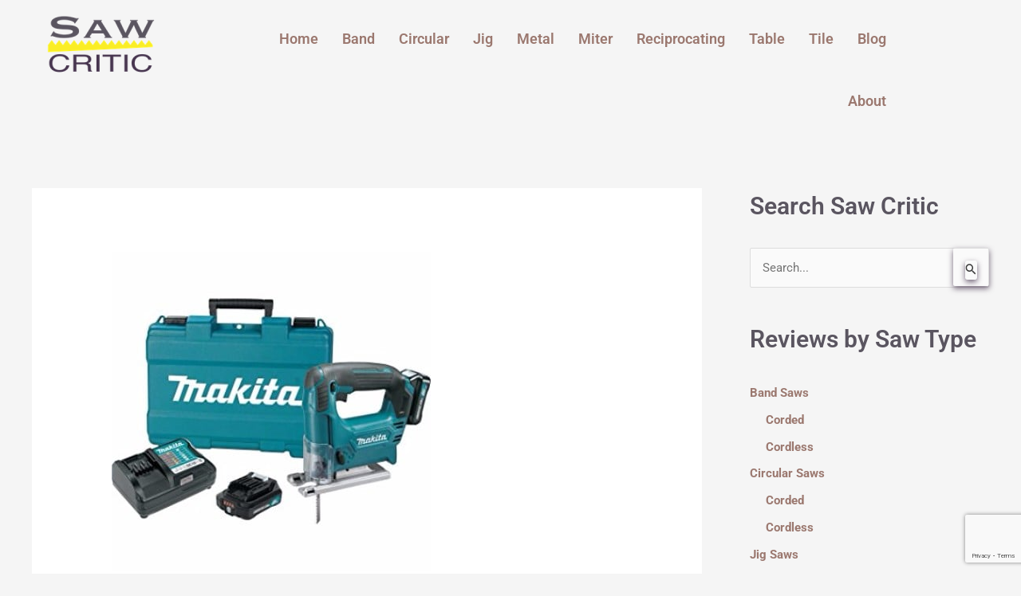

--- FILE ---
content_type: text/html; charset=UTF-8
request_url: https://sawcritic.com/makita-vj04r1-12v-max-cxt-lithium-ion-cordless-jig-saw-kit-review/
body_size: 25310
content:
<!DOCTYPE html>
<html lang="en-US">
<head>
<meta charset="UTF-8">
<meta name="viewport" content="width=device-width, initial-scale=1">
	<link rel="profile" href="https://gmpg.org/xfn/11"> 
	<meta name='robots' content='index, follow, max-image-preview:large, max-snippet:-1, max-video-preview:-1' />
	<style>img:is([sizes="auto" i], [sizes^="auto," i]) { contain-intrinsic-size: 3000px 1500px }</style>
	
	<!-- This site is optimized with the Yoast SEO plugin v26.7 - https://yoast.com/wordpress/plugins/seo/ -->
	<title>Makita VJ04R1 12V MAX CXT Lithium-Ion Cordless Jig Saw Kit Review - Saw Critic</title>
	<meta name="description" content="This Makita VJ04R1 12V MAX CXT Lithium-Ion Cordless Jig Saw Kit Review is one of the many unbiased and honest reviews found on Saw Critic." />
	<link rel="canonical" href="https://sawcritic.com/makita-vj04r1-12v-max-cxt-lithium-ion-cordless-jig-saw-kit-review/" />
	<meta property="og:locale" content="en_US" />
	<meta property="og:type" content="article" />
	<meta property="og:title" content="Makita VJ04R1 12V MAX CXT Lithium-Ion Cordless Jig Saw Kit Review - Saw Critic" />
	<meta property="og:description" content="This Makita VJ04R1 12V MAX CXT Lithium-Ion Cordless Jig Saw Kit Review is one of the many unbiased and honest reviews found on Saw Critic." />
	<meta property="og:url" content="https://sawcritic.com/makita-vj04r1-12v-max-cxt-lithium-ion-cordless-jig-saw-kit-review/" />
	<meta property="og:site_name" content="Saw Critic" />
	<meta property="article:publisher" content="https://www.facebook.com/Power-Tool-Reviews-1125895490849104/" />
	<meta property="article:published_time" content="2017-04-18T02:45:31+00:00" />
	<meta property="article:modified_time" content="2019-11-11T20:14:38+00:00" />
	<meta property="og:image" content="https://sawcritic.com/wp-content/uploads/2017/04/Makita-VJ04R1-12V-MAX-CXT-Lithium-Ion-Cordless-Jig-Saw-Kit-Review-1.jpg" />
	<meta property="og:image:width" content="400" />
	<meta property="og:image:height" content="400" />
	<meta property="og:image:type" content="image/jpeg" />
	<meta name="author" content="Andy" />
	<meta name="twitter:card" content="summary_large_image" />
	<meta name="twitter:label1" content="Written by" />
	<meta name="twitter:data1" content="Andy" />
	<meta name="twitter:label2" content="Est. reading time" />
	<meta name="twitter:data2" content="3 minutes" />
	<script type="application/ld+json" class="yoast-schema-graph">{"@context":"https://schema.org","@graph":[{"@type":"Article","@id":"https://sawcritic.com/makita-vj04r1-12v-max-cxt-lithium-ion-cordless-jig-saw-kit-review/#article","isPartOf":{"@id":"https://sawcritic.com/makita-vj04r1-12v-max-cxt-lithium-ion-cordless-jig-saw-kit-review/"},"author":{"name":"Andy","@id":"https://sawcritic.com/#/schema/person/02b74410702b9869a697c0cc8cb1c457"},"headline":"Makita VJ04R1 12V MAX CXT Lithium-Ion Cordless Jig Saw Kit Review","datePublished":"2017-04-18T02:45:31+00:00","dateModified":"2019-11-11T20:14:38+00:00","mainEntityOfPage":{"@id":"https://sawcritic.com/makita-vj04r1-12v-max-cxt-lithium-ion-cordless-jig-saw-kit-review/"},"wordCount":548,"commentCount":0,"publisher":{"@id":"https://sawcritic.com/#organization"},"image":{"@id":"https://sawcritic.com/makita-vj04r1-12v-max-cxt-lithium-ion-cordless-jig-saw-kit-review/#primaryimage"},"thumbnailUrl":"https://sawcritic.com/wp-content/uploads/2017/04/Makita-VJ04R1-12V-MAX-CXT-Lithium-Ion-Cordless-Jig-Saw-Kit-Review-1.jpg","articleSection":["$100 - $200","Cordless Jig Saws","Makita"],"inLanguage":"en-US","potentialAction":[{"@type":"CommentAction","name":"Comment","target":["https://sawcritic.com/makita-vj04r1-12v-max-cxt-lithium-ion-cordless-jig-saw-kit-review/#respond"]}]},{"@type":"WebPage","@id":"https://sawcritic.com/makita-vj04r1-12v-max-cxt-lithium-ion-cordless-jig-saw-kit-review/","url":"https://sawcritic.com/makita-vj04r1-12v-max-cxt-lithium-ion-cordless-jig-saw-kit-review/","name":"Makita VJ04R1 12V MAX CXT Lithium-Ion Cordless Jig Saw Kit Review - Saw Critic","isPartOf":{"@id":"https://sawcritic.com/#website"},"primaryImageOfPage":{"@id":"https://sawcritic.com/makita-vj04r1-12v-max-cxt-lithium-ion-cordless-jig-saw-kit-review/#primaryimage"},"image":{"@id":"https://sawcritic.com/makita-vj04r1-12v-max-cxt-lithium-ion-cordless-jig-saw-kit-review/#primaryimage"},"thumbnailUrl":"https://sawcritic.com/wp-content/uploads/2017/04/Makita-VJ04R1-12V-MAX-CXT-Lithium-Ion-Cordless-Jig-Saw-Kit-Review-1.jpg","datePublished":"2017-04-18T02:45:31+00:00","dateModified":"2019-11-11T20:14:38+00:00","description":"This Makita VJ04R1 12V MAX CXT Lithium-Ion Cordless Jig Saw Kit Review is one of the many unbiased and honest reviews found on Saw Critic.","breadcrumb":{"@id":"https://sawcritic.com/makita-vj04r1-12v-max-cxt-lithium-ion-cordless-jig-saw-kit-review/#breadcrumb"},"inLanguage":"en-US","potentialAction":[{"@type":"ReadAction","target":["https://sawcritic.com/makita-vj04r1-12v-max-cxt-lithium-ion-cordless-jig-saw-kit-review/"]}]},{"@type":"ImageObject","inLanguage":"en-US","@id":"https://sawcritic.com/makita-vj04r1-12v-max-cxt-lithium-ion-cordless-jig-saw-kit-review/#primaryimage","url":"https://sawcritic.com/wp-content/uploads/2017/04/Makita-VJ04R1-12V-MAX-CXT-Lithium-Ion-Cordless-Jig-Saw-Kit-Review-1.jpg","contentUrl":"https://sawcritic.com/wp-content/uploads/2017/04/Makita-VJ04R1-12V-MAX-CXT-Lithium-Ion-Cordless-Jig-Saw-Kit-Review-1.jpg","width":400,"height":400,"caption":"Makita VJ04R1 12V MAX CXT Lithium-Ion Cordless Jig Saw Kit Review"},{"@type":"BreadcrumbList","@id":"https://sawcritic.com/makita-vj04r1-12v-max-cxt-lithium-ion-cordless-jig-saw-kit-review/#breadcrumb","itemListElement":[{"@type":"ListItem","position":1,"name":"Home","item":"https://sawcritic.com/"},{"@type":"ListItem","position":2,"name":"Makita VJ04R1 12V MAX CXT Lithium-Ion Cordless Jig Saw Kit Review"}]},{"@type":"WebSite","@id":"https://sawcritic.com/#website","url":"https://sawcritic.com/","name":"Saw Critic","description":"Comprehensive buyers guides and reviews for woodworking, masonry and metal saws.","publisher":{"@id":"https://sawcritic.com/#organization"},"potentialAction":[{"@type":"SearchAction","target":{"@type":"EntryPoint","urlTemplate":"https://sawcritic.com/?s={search_term_string}"},"query-input":{"@type":"PropertyValueSpecification","valueRequired":true,"valueName":"search_term_string"}}],"inLanguage":"en-US"},{"@type":"Organization","@id":"https://sawcritic.com/#organization","name":"Saw Critic","url":"https://sawcritic.com/","logo":{"@type":"ImageObject","inLanguage":"en-US","@id":"https://sawcritic.com/#/schema/logo/image/","url":"https://sawcritic.com/wp-content/uploads/2021/05/Saw-Reviews-Logo.png","contentUrl":"https://sawcritic.com/wp-content/uploads/2021/05/Saw-Reviews-Logo.png","width":300,"height":150,"caption":"Saw Critic"},"image":{"@id":"https://sawcritic.com/#/schema/logo/image/"},"sameAs":["https://www.facebook.com/Power-Tool-Reviews-1125895490849104/"]},{"@type":"Person","@id":"https://sawcritic.com/#/schema/person/02b74410702b9869a697c0cc8cb1c457","name":"Andy","image":{"@type":"ImageObject","inLanguage":"en-US","@id":"https://sawcritic.com/#/schema/person/image/","url":"https://secure.gravatar.com/avatar/802f39e9307d0e6961f3792700b8b536328affdce09399bdbb7fc3f0fc3b257f?s=96&d=mm&r=g","contentUrl":"https://secure.gravatar.com/avatar/802f39e9307d0e6961f3792700b8b536328affdce09399bdbb7fc3f0fc3b257f?s=96&d=mm&r=g","caption":"Andy"}}]}</script>
	<!-- / Yoast SEO plugin. -->


<link rel='dns-prefetch' href='//www.googletagmanager.com' />
<link rel='dns-prefetch' href='//fonts.googleapis.com' />
<link rel="alternate" type="application/rss+xml" title="Saw Critic &raquo; Feed" href="https://sawcritic.com/feed/" />
<link rel="alternate" type="application/rss+xml" title="Saw Critic &raquo; Comments Feed" href="https://sawcritic.com/comments/feed/" />
<style type="text/css" media="all">
.wpautoterms-footer{background-color:#ffffff;text-align:center;}
.wpautoterms-footer a{color:#000000;font-family:Arial, sans-serif;font-size:14px;}
.wpautoterms-footer .separator{color:#cccccc;font-family:Arial, sans-serif;font-size:14px;}</style>
<script>
var wpo_server_info_css = {"user_agent":"Mozilla\/5.0 (Macintosh; Intel Mac OS X 10_15_7) AppleWebKit\/537.36 (KHTML, like Gecko) Chrome\/131.0.0.0 Safari\/537.36; ClaudeBot\/1.0; +claudebot@anthropic.com)"}
    var wpo_min0094222f=document.createElement("link");wpo_min0094222f.rel="stylesheet",wpo_min0094222f.type="text/css",wpo_min0094222f.media="async",wpo_min0094222f.href="https://sawcritic.com/wp-content/plugins/elementor/assets/lib/font-awesome/css/brands.css",wpo_min0094222f.onload=function() {wpo_min0094222f.media="all"},document.getElementsByTagName("head")[0].appendChild(wpo_min0094222f);
</script>
<script>
var wpo_server_info_css = {"user_agent":"Mozilla\/5.0 (Macintosh; Intel Mac OS X 10_15_7) AppleWebKit\/537.36 (KHTML, like Gecko) Chrome\/131.0.0.0 Safari\/537.36; ClaudeBot\/1.0; +claudebot@anthropic.com)"}
    var wpo_minb3eb245d=document.createElement("link");wpo_minb3eb245d.rel="stylesheet",wpo_minb3eb245d.type="text/css",wpo_minb3eb245d.media="async",wpo_minb3eb245d.href="https://sawcritic.com/wp-content/plugins/elementor/assets/lib/font-awesome/css/fontawesome.css",wpo_minb3eb245d.onload=function() {wpo_minb3eb245d.media="all"},document.getElementsByTagName("head")[0].appendChild(wpo_minb3eb245d);
</script>
<script>
var wpo_server_info_css = {"user_agent":"Mozilla\/5.0 (Macintosh; Intel Mac OS X 10_15_7) AppleWebKit\/537.36 (KHTML, like Gecko) Chrome\/131.0.0.0 Safari\/537.36; ClaudeBot\/1.0; +claudebot@anthropic.com)"}
    var wpo_mindeb121d0=document.createElement("link");wpo_mindeb121d0.rel="stylesheet",wpo_mindeb121d0.type="text/css",wpo_mindeb121d0.media="async",wpo_mindeb121d0.href="https://sawcritic.com/wp-content/plugins/elementor/assets/lib/font-awesome/css/solid.css",wpo_mindeb121d0.onload=function() {wpo_mindeb121d0.media="all"},document.getElementsByTagName("head")[0].appendChild(wpo_mindeb121d0);
</script>
<script>
var wpo_server_info_css = {"user_agent":"Mozilla\/5.0 (Macintosh; Intel Mac OS X 10_15_7) AppleWebKit\/537.36 (KHTML, like Gecko) Chrome\/131.0.0.0 Safari\/537.36; ClaudeBot\/1.0; +claudebot@anthropic.com)"}
    var wpo_min489925cf=document.createElement("link");wpo_min489925cf.rel="stylesheet",wpo_min489925cf.type="text/css",wpo_min489925cf.media="async",wpo_min489925cf.href="https://sawcritic.com/wp-content/plugins/elementor/assets/lib/font-awesome/css/fontawesome.min.css",wpo_min489925cf.onload=function() {wpo_min489925cf.media="all"},document.getElementsByTagName("head")[0].appendChild(wpo_min489925cf);
</script>
<script>
var wpo_server_info_css = {"user_agent":"Mozilla\/5.0 (Macintosh; Intel Mac OS X 10_15_7) AppleWebKit\/537.36 (KHTML, like Gecko) Chrome\/131.0.0.0 Safari\/537.36; ClaudeBot\/1.0; +claudebot@anthropic.com)"}
    var wpo_min692b2342=document.createElement("link");wpo_min692b2342.rel="stylesheet",wpo_min692b2342.type="text/css",wpo_min692b2342.media="async",wpo_min692b2342.href="https://sawcritic.com/wp-content/plugins/elementor/assets/lib/font-awesome/css/solid.min.css",wpo_min692b2342.onload=function() {wpo_min692b2342.media="all"},document.getElementsByTagName("head")[0].appendChild(wpo_min692b2342);
</script>
<script>
var wpo_server_info_css = {"user_agent":"Mozilla\/5.0 (Macintosh; Intel Mac OS X 10_15_7) AppleWebKit\/537.36 (KHTML, like Gecko) Chrome\/131.0.0.0 Safari\/537.36; ClaudeBot\/1.0; +claudebot@anthropic.com)"}
    var wpo_minb1b52419=document.createElement("link");wpo_minb1b52419.rel="stylesheet",wpo_minb1b52419.type="text/css",wpo_minb1b52419.media="async",wpo_minb1b52419.href="https://sawcritic.com/wp-content/plugins/elementor/assets/lib/font-awesome/css/regular.min.css",wpo_minb1b52419.onload=function() {wpo_minb1b52419.media="all"},document.getElementsByTagName("head")[0].appendChild(wpo_minb1b52419);
</script>
<script>
var wpo_server_info_css = {"user_agent":"Mozilla\/5.0 (Macintosh; Intel Mac OS X 10_15_7) AppleWebKit\/537.36 (KHTML, like Gecko) Chrome\/131.0.0.0 Safari\/537.36; ClaudeBot\/1.0; +claudebot@anthropic.com)"}
    var wpo_min8c7b23a1=document.createElement("link");wpo_min8c7b23a1.rel="stylesheet",wpo_min8c7b23a1.type="text/css",wpo_min8c7b23a1.media="async",wpo_min8c7b23a1.href="https://sawcritic.com/wp-content/plugins/elementor/assets/lib/font-awesome/css/brands.min.css",wpo_min8c7b23a1.onload=function() {wpo_min8c7b23a1.media="all"},document.getElementsByTagName("head")[0].appendChild(wpo_min8c7b23a1);
</script>
<script>
var wpo_server_info_css = {"user_agent":"Mozilla\/5.0 (Macintosh; Intel Mac OS X 10_15_7) AppleWebKit\/537.36 (KHTML, like Gecko) Chrome\/131.0.0.0 Safari\/537.36; ClaudeBot\/1.0; +claudebot@anthropic.com)"}
    var wpo_min416d1be6=document.createElement("link");wpo_min416d1be6.rel="stylesheet",wpo_min416d1be6.type="text/css",wpo_min416d1be6.media="async",wpo_min416d1be6.href="https://fonts.googleapis.com/css2?family=Roboto:ital,wght@0,400&display=swap",wpo_min416d1be6.onload=function() {wpo_min416d1be6.media="all"},document.getElementsByTagName("head")[0].appendChild(wpo_min416d1be6);
</script>
<style id='global-styles-inline-css'>
:root{--wp--preset--aspect-ratio--square: 1;--wp--preset--aspect-ratio--4-3: 4/3;--wp--preset--aspect-ratio--3-4: 3/4;--wp--preset--aspect-ratio--3-2: 3/2;--wp--preset--aspect-ratio--2-3: 2/3;--wp--preset--aspect-ratio--16-9: 16/9;--wp--preset--aspect-ratio--9-16: 9/16;--wp--preset--color--black: #000000;--wp--preset--color--cyan-bluish-gray: #abb8c3;--wp--preset--color--white: #ffffff;--wp--preset--color--pale-pink: #f78da7;--wp--preset--color--vivid-red: #cf2e2e;--wp--preset--color--luminous-vivid-orange: #ff6900;--wp--preset--color--luminous-vivid-amber: #fcb900;--wp--preset--color--light-green-cyan: #7bdcb5;--wp--preset--color--vivid-green-cyan: #00d084;--wp--preset--color--pale-cyan-blue: #8ed1fc;--wp--preset--color--vivid-cyan-blue: #0693e3;--wp--preset--color--vivid-purple: #9b51e0;--wp--preset--color--ast-global-color-0: var(--ast-global-color-0);--wp--preset--color--ast-global-color-1: var(--ast-global-color-1);--wp--preset--color--ast-global-color-2: var(--ast-global-color-2);--wp--preset--color--ast-global-color-3: var(--ast-global-color-3);--wp--preset--color--ast-global-color-4: var(--ast-global-color-4);--wp--preset--color--ast-global-color-5: var(--ast-global-color-5);--wp--preset--color--ast-global-color-6: var(--ast-global-color-6);--wp--preset--color--ast-global-color-7: var(--ast-global-color-7);--wp--preset--color--ast-global-color-8: var(--ast-global-color-8);--wp--preset--gradient--vivid-cyan-blue-to-vivid-purple: linear-gradient(135deg,rgba(6,147,227,1) 0%,rgb(155,81,224) 100%);--wp--preset--gradient--light-green-cyan-to-vivid-green-cyan: linear-gradient(135deg,rgb(122,220,180) 0%,rgb(0,208,130) 100%);--wp--preset--gradient--luminous-vivid-amber-to-luminous-vivid-orange: linear-gradient(135deg,rgba(252,185,0,1) 0%,rgba(255,105,0,1) 100%);--wp--preset--gradient--luminous-vivid-orange-to-vivid-red: linear-gradient(135deg,rgba(255,105,0,1) 0%,rgb(207,46,46) 100%);--wp--preset--gradient--very-light-gray-to-cyan-bluish-gray: linear-gradient(135deg,rgb(238,238,238) 0%,rgb(169,184,195) 100%);--wp--preset--gradient--cool-to-warm-spectrum: linear-gradient(135deg,rgb(74,234,220) 0%,rgb(151,120,209) 20%,rgb(207,42,186) 40%,rgb(238,44,130) 60%,rgb(251,105,98) 80%,rgb(254,248,76) 100%);--wp--preset--gradient--blush-light-purple: linear-gradient(135deg,rgb(255,206,236) 0%,rgb(152,150,240) 100%);--wp--preset--gradient--blush-bordeaux: linear-gradient(135deg,rgb(254,205,165) 0%,rgb(254,45,45) 50%,rgb(107,0,62) 100%);--wp--preset--gradient--luminous-dusk: linear-gradient(135deg,rgb(255,203,112) 0%,rgb(199,81,192) 50%,rgb(65,88,208) 100%);--wp--preset--gradient--pale-ocean: linear-gradient(135deg,rgb(255,245,203) 0%,rgb(182,227,212) 50%,rgb(51,167,181) 100%);--wp--preset--gradient--electric-grass: linear-gradient(135deg,rgb(202,248,128) 0%,rgb(113,206,126) 100%);--wp--preset--gradient--midnight: linear-gradient(135deg,rgb(2,3,129) 0%,rgb(40,116,252) 100%);--wp--preset--font-size--small: 13px;--wp--preset--font-size--medium: 20px;--wp--preset--font-size--large: 36px;--wp--preset--font-size--x-large: 42px;--wp--preset--spacing--20: 0.44rem;--wp--preset--spacing--30: 0.67rem;--wp--preset--spacing--40: 1rem;--wp--preset--spacing--50: 1.5rem;--wp--preset--spacing--60: 2.25rem;--wp--preset--spacing--70: 3.38rem;--wp--preset--spacing--80: 5.06rem;--wp--preset--shadow--natural: 6px 6px 9px rgba(0, 0, 0, 0.2);--wp--preset--shadow--deep: 12px 12px 50px rgba(0, 0, 0, 0.4);--wp--preset--shadow--sharp: 6px 6px 0px rgba(0, 0, 0, 0.2);--wp--preset--shadow--outlined: 6px 6px 0px -3px rgba(255, 255, 255, 1), 6px 6px rgba(0, 0, 0, 1);--wp--preset--shadow--crisp: 6px 6px 0px rgba(0, 0, 0, 1);}:root { --wp--style--global--content-size: var(--wp--custom--ast-content-width-size);--wp--style--global--wide-size: var(--wp--custom--ast-wide-width-size); }:where(body) { margin: 0; }.wp-site-blocks > .alignleft { float: left; margin-right: 2em; }.wp-site-blocks > .alignright { float: right; margin-left: 2em; }.wp-site-blocks > .aligncenter { justify-content: center; margin-left: auto; margin-right: auto; }:where(.wp-site-blocks) > * { margin-block-start: 24px; margin-block-end: 0; }:where(.wp-site-blocks) > :first-child { margin-block-start: 0; }:where(.wp-site-blocks) > :last-child { margin-block-end: 0; }:root { --wp--style--block-gap: 24px; }:root :where(.is-layout-flow) > :first-child{margin-block-start: 0;}:root :where(.is-layout-flow) > :last-child{margin-block-end: 0;}:root :where(.is-layout-flow) > *{margin-block-start: 24px;margin-block-end: 0;}:root :where(.is-layout-constrained) > :first-child{margin-block-start: 0;}:root :where(.is-layout-constrained) > :last-child{margin-block-end: 0;}:root :where(.is-layout-constrained) > *{margin-block-start: 24px;margin-block-end: 0;}:root :where(.is-layout-flex){gap: 24px;}:root :where(.is-layout-grid){gap: 24px;}.is-layout-flow > .alignleft{float: left;margin-inline-start: 0;margin-inline-end: 2em;}.is-layout-flow > .alignright{float: right;margin-inline-start: 2em;margin-inline-end: 0;}.is-layout-flow > .aligncenter{margin-left: auto !important;margin-right: auto !important;}.is-layout-constrained > .alignleft{float: left;margin-inline-start: 0;margin-inline-end: 2em;}.is-layout-constrained > .alignright{float: right;margin-inline-start: 2em;margin-inline-end: 0;}.is-layout-constrained > .aligncenter{margin-left: auto !important;margin-right: auto !important;}.is-layout-constrained > :where(:not(.alignleft):not(.alignright):not(.alignfull)){max-width: var(--wp--style--global--content-size);margin-left: auto !important;margin-right: auto !important;}.is-layout-constrained > .alignwide{max-width: var(--wp--style--global--wide-size);}body .is-layout-flex{display: flex;}.is-layout-flex{flex-wrap: wrap;align-items: center;}.is-layout-flex > :is(*, div){margin: 0;}body .is-layout-grid{display: grid;}.is-layout-grid > :is(*, div){margin: 0;}body{padding-top: 0px;padding-right: 0px;padding-bottom: 0px;padding-left: 0px;}a:where(:not(.wp-element-button)){text-decoration: none;}:root :where(.wp-element-button, .wp-block-button__link){background-color: #32373c;border-width: 0;color: #fff;font-family: inherit;font-size: inherit;line-height: inherit;padding: calc(0.667em + 2px) calc(1.333em + 2px);text-decoration: none;}.has-black-color{color: var(--wp--preset--color--black) !important;}.has-cyan-bluish-gray-color{color: var(--wp--preset--color--cyan-bluish-gray) !important;}.has-white-color{color: var(--wp--preset--color--white) !important;}.has-pale-pink-color{color: var(--wp--preset--color--pale-pink) !important;}.has-vivid-red-color{color: var(--wp--preset--color--vivid-red) !important;}.has-luminous-vivid-orange-color{color: var(--wp--preset--color--luminous-vivid-orange) !important;}.has-luminous-vivid-amber-color{color: var(--wp--preset--color--luminous-vivid-amber) !important;}.has-light-green-cyan-color{color: var(--wp--preset--color--light-green-cyan) !important;}.has-vivid-green-cyan-color{color: var(--wp--preset--color--vivid-green-cyan) !important;}.has-pale-cyan-blue-color{color: var(--wp--preset--color--pale-cyan-blue) !important;}.has-vivid-cyan-blue-color{color: var(--wp--preset--color--vivid-cyan-blue) !important;}.has-vivid-purple-color{color: var(--wp--preset--color--vivid-purple) !important;}.has-ast-global-color-0-color{color: var(--wp--preset--color--ast-global-color-0) !important;}.has-ast-global-color-1-color{color: var(--wp--preset--color--ast-global-color-1) !important;}.has-ast-global-color-2-color{color: var(--wp--preset--color--ast-global-color-2) !important;}.has-ast-global-color-3-color{color: var(--wp--preset--color--ast-global-color-3) !important;}.has-ast-global-color-4-color{color: var(--wp--preset--color--ast-global-color-4) !important;}.has-ast-global-color-5-color{color: var(--wp--preset--color--ast-global-color-5) !important;}.has-ast-global-color-6-color{color: var(--wp--preset--color--ast-global-color-6) !important;}.has-ast-global-color-7-color{color: var(--wp--preset--color--ast-global-color-7) !important;}.has-ast-global-color-8-color{color: var(--wp--preset--color--ast-global-color-8) !important;}.has-black-background-color{background-color: var(--wp--preset--color--black) !important;}.has-cyan-bluish-gray-background-color{background-color: var(--wp--preset--color--cyan-bluish-gray) !important;}.has-white-background-color{background-color: var(--wp--preset--color--white) !important;}.has-pale-pink-background-color{background-color: var(--wp--preset--color--pale-pink) !important;}.has-vivid-red-background-color{background-color: var(--wp--preset--color--vivid-red) !important;}.has-luminous-vivid-orange-background-color{background-color: var(--wp--preset--color--luminous-vivid-orange) !important;}.has-luminous-vivid-amber-background-color{background-color: var(--wp--preset--color--luminous-vivid-amber) !important;}.has-light-green-cyan-background-color{background-color: var(--wp--preset--color--light-green-cyan) !important;}.has-vivid-green-cyan-background-color{background-color: var(--wp--preset--color--vivid-green-cyan) !important;}.has-pale-cyan-blue-background-color{background-color: var(--wp--preset--color--pale-cyan-blue) !important;}.has-vivid-cyan-blue-background-color{background-color: var(--wp--preset--color--vivid-cyan-blue) !important;}.has-vivid-purple-background-color{background-color: var(--wp--preset--color--vivid-purple) !important;}.has-ast-global-color-0-background-color{background-color: var(--wp--preset--color--ast-global-color-0) !important;}.has-ast-global-color-1-background-color{background-color: var(--wp--preset--color--ast-global-color-1) !important;}.has-ast-global-color-2-background-color{background-color: var(--wp--preset--color--ast-global-color-2) !important;}.has-ast-global-color-3-background-color{background-color: var(--wp--preset--color--ast-global-color-3) !important;}.has-ast-global-color-4-background-color{background-color: var(--wp--preset--color--ast-global-color-4) !important;}.has-ast-global-color-5-background-color{background-color: var(--wp--preset--color--ast-global-color-5) !important;}.has-ast-global-color-6-background-color{background-color: var(--wp--preset--color--ast-global-color-6) !important;}.has-ast-global-color-7-background-color{background-color: var(--wp--preset--color--ast-global-color-7) !important;}.has-ast-global-color-8-background-color{background-color: var(--wp--preset--color--ast-global-color-8) !important;}.has-black-border-color{border-color: var(--wp--preset--color--black) !important;}.has-cyan-bluish-gray-border-color{border-color: var(--wp--preset--color--cyan-bluish-gray) !important;}.has-white-border-color{border-color: var(--wp--preset--color--white) !important;}.has-pale-pink-border-color{border-color: var(--wp--preset--color--pale-pink) !important;}.has-vivid-red-border-color{border-color: var(--wp--preset--color--vivid-red) !important;}.has-luminous-vivid-orange-border-color{border-color: var(--wp--preset--color--luminous-vivid-orange) !important;}.has-luminous-vivid-amber-border-color{border-color: var(--wp--preset--color--luminous-vivid-amber) !important;}.has-light-green-cyan-border-color{border-color: var(--wp--preset--color--light-green-cyan) !important;}.has-vivid-green-cyan-border-color{border-color: var(--wp--preset--color--vivid-green-cyan) !important;}.has-pale-cyan-blue-border-color{border-color: var(--wp--preset--color--pale-cyan-blue) !important;}.has-vivid-cyan-blue-border-color{border-color: var(--wp--preset--color--vivid-cyan-blue) !important;}.has-vivid-purple-border-color{border-color: var(--wp--preset--color--vivid-purple) !important;}.has-ast-global-color-0-border-color{border-color: var(--wp--preset--color--ast-global-color-0) !important;}.has-ast-global-color-1-border-color{border-color: var(--wp--preset--color--ast-global-color-1) !important;}.has-ast-global-color-2-border-color{border-color: var(--wp--preset--color--ast-global-color-2) !important;}.has-ast-global-color-3-border-color{border-color: var(--wp--preset--color--ast-global-color-3) !important;}.has-ast-global-color-4-border-color{border-color: var(--wp--preset--color--ast-global-color-4) !important;}.has-ast-global-color-5-border-color{border-color: var(--wp--preset--color--ast-global-color-5) !important;}.has-ast-global-color-6-border-color{border-color: var(--wp--preset--color--ast-global-color-6) !important;}.has-ast-global-color-7-border-color{border-color: var(--wp--preset--color--ast-global-color-7) !important;}.has-ast-global-color-8-border-color{border-color: var(--wp--preset--color--ast-global-color-8) !important;}.has-vivid-cyan-blue-to-vivid-purple-gradient-background{background: var(--wp--preset--gradient--vivid-cyan-blue-to-vivid-purple) !important;}.has-light-green-cyan-to-vivid-green-cyan-gradient-background{background: var(--wp--preset--gradient--light-green-cyan-to-vivid-green-cyan) !important;}.has-luminous-vivid-amber-to-luminous-vivid-orange-gradient-background{background: var(--wp--preset--gradient--luminous-vivid-amber-to-luminous-vivid-orange) !important;}.has-luminous-vivid-orange-to-vivid-red-gradient-background{background: var(--wp--preset--gradient--luminous-vivid-orange-to-vivid-red) !important;}.has-very-light-gray-to-cyan-bluish-gray-gradient-background{background: var(--wp--preset--gradient--very-light-gray-to-cyan-bluish-gray) !important;}.has-cool-to-warm-spectrum-gradient-background{background: var(--wp--preset--gradient--cool-to-warm-spectrum) !important;}.has-blush-light-purple-gradient-background{background: var(--wp--preset--gradient--blush-light-purple) !important;}.has-blush-bordeaux-gradient-background{background: var(--wp--preset--gradient--blush-bordeaux) !important;}.has-luminous-dusk-gradient-background{background: var(--wp--preset--gradient--luminous-dusk) !important;}.has-pale-ocean-gradient-background{background: var(--wp--preset--gradient--pale-ocean) !important;}.has-electric-grass-gradient-background{background: var(--wp--preset--gradient--electric-grass) !important;}.has-midnight-gradient-background{background: var(--wp--preset--gradient--midnight) !important;}.has-small-font-size{font-size: var(--wp--preset--font-size--small) !important;}.has-medium-font-size{font-size: var(--wp--preset--font-size--medium) !important;}.has-large-font-size{font-size: var(--wp--preset--font-size--large) !important;}.has-x-large-font-size{font-size: var(--wp--preset--font-size--x-large) !important;}
:root :where(.wp-block-pullquote){font-size: 1.5em;line-height: 1.6;}
</style>
<style class="optimize_css_2" type="text/css" media="all">.wpautoterms-footer{display:block;width:100%;position:relative;z-index:10000002}.wpautoterms-footer a:hover{text-decoration:underline}#wpautoterms-top-fixed-container{position:fixed;top:0;width:100%}#wpautoterms-bottom-fixed-container{position:fixed;bottom:0;width:100%}#wpautoterms-top-static-container{width:100%;position:relative;z-index:10000002}#wpautoterms-bottom-static-container{width:100%;position:relative;z-index:10000002}</style>
<style class="optimize_css_2" type="text/css" media="all">.wpcf7 .screen-reader-response{position:absolute;overflow:hidden;clip:rect(1px,1px,1px,1px);clip-path:inset(50%);height:1px;width:1px;margin:-1px;padding:0;border:0;word-wrap:normal!important}.wpcf7 .hidden-fields-container{display:none}.wpcf7 form .wpcf7-response-output{margin:2em .5em 1em;padding:.2em 1em;border:2px solid #00a0d2}.wpcf7 form.init .wpcf7-response-output,.wpcf7 form.resetting .wpcf7-response-output,.wpcf7 form.submitting .wpcf7-response-output{display:none}.wpcf7 form.sent .wpcf7-response-output{border-color:#46b450}.wpcf7 form.failed .wpcf7-response-output,.wpcf7 form.aborted .wpcf7-response-output{border-color:#dc3232}.wpcf7 form.spam .wpcf7-response-output{border-color:#f56e28}.wpcf7 form.invalid .wpcf7-response-output,.wpcf7 form.unaccepted .wpcf7-response-output,.wpcf7 form.payment-required .wpcf7-response-output{border-color:#ffb900}.wpcf7-form-control-wrap{position:relative}.wpcf7-not-valid-tip{color:#dc3232;font-size:1em;font-weight:400;display:block}.use-floating-validation-tip .wpcf7-not-valid-tip{position:relative;top:-2ex;left:1em;z-index:100;border:1px solid #dc3232;background:#fff;padding:.2em .8em;width:24em}.wpcf7-list-item{display:inline-block;margin:0 0 0 1em}.wpcf7-list-item-label::before,.wpcf7-list-item-label::after{content:" "}.wpcf7-spinner{visibility:hidden;display:inline-block;background-color:#23282d;opacity:.75;width:24px;height:24px;border:none;border-radius:100%;padding:0;margin:0 24px;position:relative}form.submitting .wpcf7-spinner{visibility:visible}.wpcf7-spinner::before{content:'';position:absolute;background-color:#fbfbfc;top:4px;left:4px;width:6px;height:6px;border:none;border-radius:100%;transform-origin:8px 8px;animation-name:spin;animation-duration:1000ms;animation-timing-function:linear;animation-iteration-count:infinite}@media (prefers-reduced-motion:reduce){.wpcf7-spinner::before{animation-name:blink;animation-duration:2000ms}}@keyframes spin{from{transform:rotate(0deg)}to{transform:rotate(360deg)}}@keyframes blink{from{opacity:0}50%{opacity:1}to{opacity:0}}.wpcf7 [inert]{opacity:.5}.wpcf7 input[type="file"]{cursor:pointer}.wpcf7 input[type="file"]:disabled{cursor:default}.wpcf7 .wpcf7-submit:disabled{cursor:not-allowed}.wpcf7 input[type="url"],.wpcf7 input[type="email"],.wpcf7 input[type="tel"]{direction:ltr}.wpcf7-reflection>output{display:list-item;list-style:none}.wpcf7-reflection>output[hidden]{display:none}</style>
<link rel='stylesheet' id='astra-contact-form-7-css' href='https://sawcritic.com/wp-content/themes/astra/assets/css/minified/compatibility/contact-form-7-main.min.css' media='all' />
<style class="optimize_css_2" type="text/css" media="all">.wp_review_comments_template .nocomments{margin-top:20px;clear:both;float:left;width:100%;display:none}.wp_review_comments_template #comments{padding:3%;margin-top:27px;float:left;clear:both;width:100%;box-sizing:border-box}.wp_review_comments_template #respond h4{text-transform:uppercase;padding-top:5px;padding-bottom:7px;padding-left:3%;padding-right:3%;font-size:19px}.wp_review_comments_template #commentsAdd{width:100%;float:left;clear:both;margin-bottom:20px}.wp_review_comments_template #comments .avatar{float:left;margin-right:20px;margin-top:7px;position:relative;left:0;right:0;border:5px solid #fff0}.wp_review_comments_template #comments .bypostauthor .avatar{border:5px solid #000}.wp_review_comments_template .comment time{padding-left:10px}.wp_review_comments_template ul.children .commentImageLeft{width:60px;height:90px;border-left:1px solid #c1bbb6;border-bottom:1px solid #c1bbb6;position:absolute;top:-50px;left:-70px}.wp_review_comments_template #commentform label{position:relative;left:0;right:0}.wp_review_comments_template input.text-input,.wp_review_comments_template #commentform input{padding:11px}.wp_review_comments_template input#author,.wp_review_comments_template input#email,.wp_review_comments_template input#url{max-width:100%;box-sizing:border-box}.wp_review_comments_template input#author,.wp_review_comments_template input#email,.wp_review_comments_template input#url,.wp_review_comments_template #comment{transition:all 0.25s ease-in-out}.wp_review_comments_template #cancel-comment-reply-link{float:right;line-height:24px;margin-top:0}.wp_review_comments_template .comment-reply-link{float:left;margin:0}.wp_review_comments_template .reply a{font-weight:400;font-size:inherit}.wp_review_comments_template #cancel-comment-reply-link{cursor:pointer;margin-bottom:-20px;z-index:100;position:relative}.wp_review_comments_template #comments .error{color:red}.wp_review_comments_template #comments .thanks p{color:green}.wp_review_comments_template ol.commentlist{margin-left:0;margin-right:0;margin-top:13px;padding:0}.wp_review_comments_template .comment,.wp_review_comments_template .pingback,.wp_review_comments_template .trackback{list-style:none;margin:0 0 30px 0;float:left;box-sizing:border-box;width:100%!important;position:relative;padding:0}.wp_review_comments_template .commentlist p{margin-bottom:5px;margin-left:0;margin-right:0;margin-top:0}.wp_review_comments_template #comments .ago{color:#999;text-transform:uppercase;font-size:12px}.wp_review_comments_template #comments .fn{display:inline-block;line-height:1.375em;font-weight:700;padding:0}.wp_review_comments_template #comments .fn a{font-weight:700;font-size:15px}.wp_review_comments_template #comments .bypostauthor .fn:after,.wp_review_comments_template #comments .bypostauthor .fn>span:after{content:"";padding:0}.wp_review_comments_template .comment-meta{font-size:12px;display:inline-block}.wp_review_comments_template .commentmetadata{overflow:hidden}.wp_review_comments_template .commentmetadata li{border:0;padding:0;margin-top:0;margin-bottom:5px;list-style:square}.wp_review_comments_template .commentmetadata ol li{list-style:decimal}.wp_review_comments_template .wp-review-comment-rating{margin-left:-3px}.wp_review_comments_template #commentform .wp-review-comment-field a i,.wp_review_comments_template #commentform .wp-review-comment-field .review-result i,.wp_review_comments_template .comment .wp-review-comment-rating .review-result i,.wp_review_comments_template .comment .wp-review-comment-rating a i{color:#FFB300!important}.wp_review_comments_template #commentsAdd #respond h4{margin-bottom:19px}.wp_review_comments_template .comment #respond #respond{margin-top:20px}.wp_review_comments_template .commentlist .children{margin-left:10%;margin-bottom:0;margin-top:0;float:left;width:90%;box-sizing:border-box}.wp_review_comments_template .commentlist .children li{margin-bottom:0}.wp_review_comments_template #respond h3{font-size:18px;margin:0;padding:0}.wp_review_comments_template .comment-awaiting-moderation{font-style:italic;font-weight:700}.wp_review_comments_template .commentmetadata ul,.wp_review_comments_template .commentmetadata ol{margin-top:5px}.wp_review_comments_template #commentform p{margin-bottom:15px;float:left;width:100%;clear:both;margin-right:0;margin-left:0}.wp_review_comments_template #commentform p label{display:inline-block;padding-bottom:5px;padding-top:5px;padding-left:0;padding-right:0}.wp_review_comments_template .cancel-comment-reply a{float:right;margin-top:-8px}.wp_review_comments_template .required{color:red;padding:0;line-height:1}.wp_review_comments_template .comment-notes .required{padding-left:0;padding-top:3px}.wp_review_comments_template .comment-notes{font-style:italic}.wp_review_comments_template #commentform .wp-review-comment-field a i,.wp_review_comments_template #commentform .wp-review-comment-field .review-result i,.wp_review_comments_template .comment .wp-review-comment-rating .review-result i,.wp_review_comments_template .comment .wp-review-comment-rating a i{color:#FFB300!important}.wp_review_comments_template .commentlist .children .comment>div{padding:0}.wp_review_comments_template #commentform{padding:3%}.rtl.wp_review_comments_template .nocomments,.rtl.wp_review_comments_template #comments,.rtl.wp_review_comments_template #commentsAdd,.rtl.wp_review_comments_template #comments .avatar,.rtl.wp_review_comments_template .comment,.rtl.wp_review_comments_template .pingback,.rtl.wp_review_comments_template .trackback,.rtl.wp_review_comments_template #commentform p,.rtl.wp_review_comments_template .comment-reply-link{float:right}.rtl.wp_review_comments_template .comment time{padding-left:0;padding-right:10px}.rtl.wp_review_comments_template ul.children .commentImageLeft{border-right:1px solid #c1bbb6;border-left:0;left:auto;right:-70px}.rtl.wp_review_comments_template #cancel-comment-reply-link{float:left}.rtl.wp_review_comments_template .wp-review-comment-rating{margin-left:auto;margin-right:-3px}.rtl.wp_review_comments_template .commentlist .children{margin-right:10%;margin-left:0;float:right}</style>
<style class="optimize_css_2" type="text/css" media="all">.review-wrapper{border:1px solid #e7e7e7;margin-bottom:1.5em;clear:both;box-sizing:border-box}.review-title{background-color:#f6f6f6;border-bottom:1px solid #e7e7e7;margin:0;padding:10px 15px}.review-wrapper .review-list{margin:0;list-style:none;padding:0}.review-wrapper .review-list li{margin:0;list-style:none}.review-wrapper .review-list li:after{content:'';display:block;clear:both}.review-links{list-style:none;padding:10px 15px 15px;margin:0;overflow:hidden}.review-links li{display:inline-block;margin-bottom:10px}.review-links:not(:last-child) a{margin-right:10px}.review-links li a{display:block;padding:4px 10px;margin:0 10px 0 0;border:1px solid currentColor;border-radius:5px}.entry-content .review-wrapper li:last-child a{margin-right:0}.review-list li{border-bottom:1px solid #e7e7e7;padding:10px 15px;position:relative;list-style:none!important}.review-list li:nth-child(even){background-color:#fafafa}.review-list li:last-child{border-bottom:1px solid #e7e7e7}.review-summary-title{margin-bottom:5px}.review-desc{padding:10px 15px;box-sizing:border-box}.review-desc p:last-child{margin-bottom:0}.review-result-wrapper{font-size:0;height:20px}.review-result-wrapper i{font-style:normal;font-size:16px;padding:0 1px}.reviewed-item{display:inline-block;padding:10px 15px;border-bottom:1px solid #e7e7e7;width:100%;box-sizing:border-box}.reviewed-item-image{float:right;max-width:50%;margin-left:15px}.rtl .reviewed-item-image{float:left;margin-left:0;margin-right:15px}.reviewed-item-data-label{display:inline-block}.review-result{position:absolute;top:0;left:0;height:22px;overflow:hidden;white-space:nowrap}.rtl .review-result{left:auto;right:0}.review-total-wrapper{float:right;padding-right:0;clear:both;position:relative;box-sizing:border-box;margin:10px 15px 20px 15px}.rtl .review-total-wrapper{float:left}.review-total-wrapper span.review-total-box{border-top:0;border-bottom:0;border-left:0;border-right:0;display:block;font-size:40px;font-weight:700;text-align:right;margin:0;padding:35px 0 20px;width:100%;box-sizing:border-box}.circle-point span.review-total-box{height:180px}.review-total-wrapper span.review-total-box small{font-size:12px;display:block}.percentage-icon{font-size:22px;position:relative;top:-14px}.review-total-star{position:relative;margin-top:5px;margin:0 auto;float:right}.review-star.review-total{position:relative}.wp-review-loading-msg{display:none}.wp-review-loading .wp-review-loading-msg{display:block}.review-total{z-index:99}.rtl .review-total{left:auto;right:0}.review-star{position:relative;margin-top:5px;margin:3px auto;display:inline-block}.postbox .review-star{position:relative;right:auto;top:auto}.review-list .review-star,.user-review-area .review-star,.review-total-circle .review-star,.wp-review-point-type .review-total-circle .review-star,.wp-review-percentage-type .review-total-circle .review-star{float:right;margin-left:10px}.rtl .review-list .review-star,.rtl .user-review-area .review-star,.rtl .review-total-circle .review-star,.rtl .wp-review-point-type .review-total-circle .review-star,.rtl .wp-review-percentage-type .review-total-circle .review-star{float:left;margin-right:10px;margin-left:0}.review-total-star .review-result{background:none!important}.review-total-circle .review-result-wrapper{background:none!important}.circle-point .review-list li{padding:14px 15px}.review-point .review-result-wrapper,.review-percentage .review-result-wrapper{background:rgb(0 0 0 / .1);width:100%;height:22px}.review-point .review-result-wrapper{background-color:rgb(0 0 0 / .1)}.wp-review-point-type .review-result,.wp-review-percentage-type .review-result,.review-total-point .review-result{position:absolute;top:0;left:0;height:22px;z-index:99}.rtl .wp-review-point-type .review-result,.rtl .wp-review-percentage-type .review-result,.rtl .review-total-point .review-result{left:auto;right:0}.review-total-star.allowed-to-rate .review-result-wrapper{background:none}.wp-review-point-type .review-total-point .review-result-wrapper{background:none}.review-total-percentage.allowed-to-rate.has-not-rated-yet,.review-total-point.allowed-to-rate.has-not-rated-yet{float:none;cursor:pointer}.review-percentage .review-result-wrapper,.review-point .review-result-wrapper{position:relative;width:100%}.review-percentage .review-result,.review-point .review-result{background:currentColor}.wp-review-comment-rating.wp-review-comment-rating-point .review-result-wrapper,.wp-review-user-rating.wp-review-user-rating-point .review-result-wrapper,.wp-review-comment-rating.wp-review-comment-rating-percentage .review-result-wrapper,.wp-review-user-rating.wp-review-user-rating-percentage .review-result-wrapper{cursor:pointer}.wp-review-user-rating.wp-review-user-rating-point.has-rated .review-result-wrapper,.wp-review-user-rating.wp-review-user-rating-percentage.has-rated .review-result-wrapper{cursor:default}.wp-review-comment-rating.wp-review-comment-rating-point .review-result-wrapper:hover .review-result,.wp-review-user-rating.wp-review-user-rating-point .review-result-wrapper:hover .review-result,.wp-review-comment-rating.wp-review-comment-rating-percentage .review-result-wrapper:hover .review-result,.wp-review-user-rating.wp-review-user-rating-percentage .review-result-wrapper:hover .review-result{display:block;transition:none}.review-point,.review-percentage{position:relative;clear:both}.wp-review-your-rating{position:absolute;top:102%;left:45%;font-size:12px;line-height:18px;background:#f0f0f0;color:#444;pointer-events:none;z-index:999;display:none;white-space:nowrap;padding:2px 4px;border-radius:0 5px 5px 5px}.rtl .wp-review-your-rating{left:auto;right:45%}.review-point:hover .wp-review-your-rating,.wp-review-input-set .review-point .wp-review-your-rating,.review-percentage:hover .wp-review-your-rating,.wp-review-input-set .review-percentage .wp-review-your-rating{display:block}.review-result-text{position:absolute;left:4px;top:0;font-size:16px;line-height:22px;display:none}.rtl .review-result-text{left:auto;right:4px}.wp-review-usercomment-rating .review-result-text,.wp-admin .review-result-text{display:block}.review-total-circle.allowed-to-rate.has-not-rated-yet .review-result-wrapper{cursor:pointer}.user-review-area .wp-review-user-rating{float:right}.rtl .user-review-area .wp-review-user-rating{float:left}.wp-review-user-rating-circle .review-result-wrapper{text-align:right}.wp-review-circle-rating-send-button{display:none}.wp-review-circle-rating-send{text-decoration:underline}.wp-review-circle-rating-send:hover{color:#444}.wp-review-input-set .wp-review-circle-rating-send-button{display:block;text-align:center}.review-wrapper .wp-review-circle-rating{padding:0;width:auto;display:inline}.user-review-area .review-circle{float:right}.wp-review-comment-rating-circle .wp-review-circle-rating-send-button{display:none!important}.review-list .review-circle{float:right;margin-top:-4px}.wp-review-circle-type .review-total-wrapper>.review-total-box{display:none}.review-circle.review-total{height:100px;width:100px}.entry-content .review-title,#content .review-title{margin:0}.entry-content .review-summary-title,#content .review-summary-title,.entry-content .reviewed-item p,#content .reviewed-item p{margin-bottom:5px}#content .review-desc p:last-child{margin-bottom:0}.review-total-only{padding:3px 8px;background:#fff;display:inline-block}.review-total-only .percentage-icon{font-size:inherit;top:0}.review-total-only .review-type-star{font-size:12px;padding:3px 6px}.review-total-only .review-total-star{font-size:12px;margin:0}.review-total-only canvas{width:21px!important;height:auto!important}.review-result-wrapper i{opacity:.5;filter:alpha(opacity=50)}.review-result-wrapper .review-result i{opacity:1;filter:alpha(opacity=100)}.wp-review-box-float-left{margin-right:20px}.wp-review-box-float-right{margin-left:20px}.user-review-area{border-top:1px solid #e7e7e7;padding:10px 15px;position:relative;clear:both;overflow:hidden}.user-total-wrapper{margin:0}.review-total-star.allowed-to-rate{float:right;margin:0}.user-total-wrapper .user-review-title{font-weight:700;margin:0}.wp-review-user-rating .review-result-wrapper span{cursor:pointer}.wp-review-user-rating .review-result-wrapper span i{opacity:.2}.wp-review-user-rating .review-result-wrapper:hover span i{opacity:1}.wp-review-user-rating .review-result-wrapper span:hover~span i{opacity:.2}.wp-review-user-rating .review-result-wrapper:hover .review-result{display:none}.wp-review-user-rating.has-rated .review-result-wrapper:hover .review-result{display:block}.wp-review-user-rating.wp-review-loading .review-result-wrapper,.wp-review-user-rating.wp-review-loading .wp-review-your-rating{display:none}.wp-review-comment-field{margin-bottom:10px}.review-comment-field-msg{margin-right:12px}.review-total-star-comments{position:relative;display:inline-block}.comment-text-inner{clear:both}.wp-review-comment-rating .review-result-wrapper span{cursor:pointer}.wp-review-comment-rating .review-result-wrapper span i{opacity:.2}.rtl .wp-review-comment-rating .review-result-wrapper span i{float:right}.wp-review-comment-rating .review-result-wrapper:hover span i{opacity:1;color:#FFB300}.wp-review-comment-rating .review-result-wrapper span:hover~span i{opacity:.2;color:currentColor}.wp-review-comment-rating .review-result-wrapper:hover .review-result{display:none}.wp-review-feedback .review-btn{display:inline-block;text-decoration:none;border:1px solid rgb(0 0 0 / .1);background:#eee;padding:3px 9px;color:#333;border-radius:4px}#comments .wp-review-feedback a span{display:inline-block}.wp-review-feedback .review-btn.voted{background:#4CAF50;color:#fff}.wp-review-feedback .review-btn.voted,.wp-review-feedback .review-btn.voted~a{cursor:default}.wp-review-feedback .review-btn:hover{text-decoration:none;background:#4CAF50;color:#fff}.wp-review-feedback .review-btn:nth-child(2){margin-left:5px}.rtl .wp-review-feedback .review-btn:nth-child(2){margin-left:auto;margin-right:5px}.wp-review-feedback .review-btn:nth-child(2):hover,.wp-review-feedback .review-btn.voted:nth-child(2){background-color:#F44336;color:#fff}.wp-review-comment-rating-circle-wrapper .review-comment-field-msg{vertical-align:middle;margin-right:0}.wp-review-comment-rating-circle-wrapper .wp-review-comment-field-inner{display:inline-block;vertical-align:middle}.wp-review-comment-rating .review-result-wrapper a{text-decoration:none;border:none}.wp-review-comment-rating-star .review-total-star{float:none}.wp-review-comment-rating-circle-wrapper .wp-review-comment-field-inner{display:inline-block}.wp-review-comment-rating-star-wrapper .wp-review-comment-field-inner{display:inline-block}.wp-review-usercomment-rating .review-star{position:relative;top:0;right:0;display:inline-block}.wp-review-usercomment-rating{margin-bottom:10px}.wp-review-comment-rating-star{display:inline-block}form.wp-review-comment-form input,#commentform.wp-review-comment-form input{width:100%;background:rgb(0 0 0 / .035);border:1px solid rgb(0 0 0 / .05);color:rgb(0 0 0 / .31);max-width:100%;height:48px;font-size:16px;padding-left:2.5%;box-sizing:border-box}.rtl form.wp-review-comment-form input,.rtl #commentform.wp-review-comment-form input{padding-left:auto;padding-right:2.5%}form.wp-review-comment-form textarea,#commentform.wp-review-comment-form textarea{width:100%;background:rgb(0 0 0 / .035);border:1px solid rgb(0 0 0 / .05);color:rgb(0 0 0 / .31);max-width:100%;font-size:16px;padding-left:2.5%;box-sizing:border-box}.rtl form.wp-review-comment-form textarea,.rtl #commentform.wp-review-comment-form textarea{padding-left:auto;padding-right:2.5%}form.wp-review-comment-form>div,#commentform.wp-review-comment-form>div{width:100%;margin-bottom:10px;float:left}.rtl form.wp-review-comment-form>div,.rtl #commentform.wp-review-comment-form>div{float:right}.wp-review-thumbnail-wrapper{position:relative}.wp-review-on-thumbnail{position:absolute;top:0;right:0;background:#fff;padding:2px 4px}.wp-review-on-thumbnail.review-type-star .review-total-star{margin:0}.review-type-circle.latestPost-review-wrapper,.review-type-circle.wp-review-on-thumbnail{height:35px;background:#fff}.latestPost-review-wrapper .wp-review-circle-rating,.wp-review-on-thumbnail .wp-review-circle-rating{font-size:11px!important}.review-type-circle.review-total-only,.review-type-circle.wp-review-show-total{padding-top:6px;height:34px}.review-type-star.latestPost-review-wrapper{padding:2px 8px}.widget .wp-review-show-total .review-star,.widget .wp-review-user-rating .review-star{position:relative;top:0;right:0}.review-wrapper .review-result{transition:width 2s ease}.review-wrapper.delay-animation .review-result{width:0%!important;transition:none}@font-face{font-family:'font-icons';src:url(https://sawcritic.com/wp-content/plugins/wp-review-pro/assets/css/../fonts/font-icons.eot);src:url(https://sawcritic.com/wp-content/plugins/wp-review-pro/assets/css/../fonts/font-icons.eot) format('embedded-opentype'),url(https://sawcritic.com/wp-content/plugins/wp-review-pro/assets/css/../fonts/font-icons.woff) format('woff'),url(https://sawcritic.com/wp-content/plugins/wp-review-pro/assets/css/../fonts/font-icons.ttf) format('truetype'),url(https://sawcritic.com/wp-content/plugins/wp-review-pro/assets/css/../fonts/font-icons.svg) format('svg');font-weight:400;font-style:normal}[class^="mts-icon-"]:before,[class*=" mts-icon-"]:before{font-family:"font-icons";font-style:normal;font-weight:400;speak:none;display:inline-block;text-decoration:inherit;width:1em;margin-right:0;text-align:center;font-variant:normal;text-transform:none;line-height:1em;margin-left:2px}[class*="mts-icon-loader"]:before{font-family:"font-icons";font-style:normal;font-weight:400;speak:none;display:inline-block;text-decoration:inherit;width:1em;margin-right:.2em;text-align:center;font-variant:normal;text-transform:none;line-height:1em;margin-left:.2em}.mts-icon-star:before{content:'\e800'}.mts-icon-loader:before{content:'\e801'}.animate-spin{-webkit-animation:spin 1s infinite linear;animation:spin 1s infinite linear;display:inline-block}@-webkit-keyframes spin{0%{-webkit-transform:rotate(0deg);transform:rotate(0deg)}100%{-webkit-transform:rotate(359deg);transform:rotate(359deg)}}@keyframes spin{0%{-webkit-transform:rotate(0deg);transform:rotate(0deg)}100%{-webkit-transform:rotate(359deg);transform:rotate(359deg)}}@media screen and (max-width:470px){.review-total-wrapper{margin-right:19px;text-align:right}.review-total-wrapper span.review-total-box{padding:10px 0 20px;text-align:right;padding-left:10px}.rtl .review-total-wrapper span.review-total-box{padding:10px 0 20px;text-align:right;padding-left:0;padding-right:10px}.review-total-star.allowed-to-rate{position:relative;right:auto;left:0;float:left}.rtl .review-total-star.allowed-to-rate{right:0;left:auto;float:right}}.rtl .review-total-box{unicode-bidi:isolate-override}.rtl .wp-review-user-rating-total{unicode-bidi:isolate}.rtl .wp-review-user-rating-total+small{unicode-bidi:plaintext}.rtl .review-links li a{margin:0 0 0 10px}</style>
<style class="optimize_css_2" type="text/css" media="all">.footer-width-fixer{width:100%}.ehf-template-genesis.ehf-header .site-header .wrap,.ehf-template-genesis.ehf-footer .site-footer .wrap,.ehf-template-generatepress.ehf-header .site-header .inside-header{width:100%;padding:0;max-width:100%}.ehf-template-generatepress.ehf-header .site-header,.ehf-template-generatepress.ehf-footer .site-footer{width:100%;padding:0;max-width:100%;background-color:transparent!important}.bhf-hidden{display:none}.ehf-header #masthead{z-index:99;position:relative}</style>
<style class="optimize_css_2" type="text/css" media="all">.elementor-kit-2309{--e-global-color-primary:#9B786F;--e-global-color-secondary:#46344E;--e-global-color-text:#5A5560;--e-global-color-accent:#FAED26;--e-global-color-893360c:#9D8D8F;--e-global-color-ffd6e19:#FFFFFF;--e-global-color-403727b:#D7C9CB;--e-global-color-b6b1c23:#76645F;--e-global-color-453b329:#FFF6F7;--e-global-typography-primary-font-family:"Roboto";--e-global-typography-primary-font-size:40px;--e-global-typography-primary-font-weight:700;--e-global-typography-primary-text-transform:none;--e-global-typography-primary-font-style:normal;--e-global-typography-primary-text-decoration:none;--e-global-typography-primary-line-height:2.2em;--e-global-typography-secondary-font-family:"Roboto";--e-global-typography-secondary-font-size:30px;--e-global-typography-secondary-font-weight:600;--e-global-typography-secondary-text-transform:none;--e-global-typography-secondary-font-style:normal;--e-global-typography-secondary-text-decoration:none;--e-global-typography-secondary-line-height:1.5em;--e-global-typography-text-font-family:"Roboto";--e-global-typography-text-font-size:15px;--e-global-typography-text-font-weight:normal;--e-global-typography-text-text-transform:none;--e-global-typography-text-font-style:normal;--e-global-typography-text-text-decoration:none;--e-global-typography-text-line-height:1.5em;--e-global-typography-accent-font-family:"Roboto";--e-global-typography-accent-font-size:15px;--e-global-typography-accent-font-weight:bold;--e-global-typography-accent-text-transform:none;--e-global-typography-accent-font-style:normal;--e-global-typography-accent-text-decoration:none;--e-global-typography-accent-line-height:1.5em;--e-global-typography-018964e-font-family:"Roboto";--e-global-typography-018964e-font-size:20px;--e-global-typography-018964e-font-weight:600;--e-global-typography-018964e-text-transform:none;--e-global-typography-018964e-font-style:normal;--e-global-typography-018964e-text-decoration:none;--e-global-typography-018964e-line-height:1.8em;color:var(--e-global-color-text);font-family:"Roboto",Sans-serif;font-size:15px;font-weight:400;text-transform:none;font-style:normal;text-decoration:none;line-height:1.5em}.elementor-kit-2309 button,.elementor-kit-2309 input[type="button"],.elementor-kit-2309 input[type="submit"],.elementor-kit-2309 .elementor-button{background-color:var(--e-global-color-accent);font-family:var(--e-global-typography-accent-font-family),Sans-serif;font-size:var(--e-global-typography-accent-font-size);font-weight:var(--e-global-typography-accent-font-weight);text-transform:var(--e-global-typography-accent-text-transform);font-style:var(--e-global-typography-accent-font-style);text-decoration:var(--e-global-typography-accent-text-decoration);line-height:var(--e-global-typography-accent-line-height);color:#46344E;box-shadow:0 3px 7px 0 rgba(70.00000000000003,51.99999999999999,78,.75);border-radius:3px 3px 3px 3px;padding:10px 20px 10px 20px}.elementor-kit-2309 button:hover,.elementor-kit-2309 button:focus,.elementor-kit-2309 input[type="button"]:hover,.elementor-kit-2309 input[type="button"]:focus,.elementor-kit-2309 input[type="submit"]:hover,.elementor-kit-2309 input[type="submit"]:focus,.elementor-kit-2309 .elementor-button:hover,.elementor-kit-2309 .elementor-button:focus{background-color:var(--e-global-color-accent);color:var(--e-global-color-secondary);box-shadow:0 -5px 10px -5px rgba(70.00000000000003,52,78,.7490196078431373);border-radius:3px 3px 3px 3px}.elementor-kit-2309 p{margin-block-end:15px}.elementor-kit-2309 a{color:var(--e-global-color-primary);font-family:var(--e-global-typography-accent-font-family),Sans-serif;font-size:var(--e-global-typography-accent-font-size);font-weight:var(--e-global-typography-accent-font-weight);text-transform:var(--e-global-typography-accent-text-transform);font-style:var(--e-global-typography-accent-font-style);text-decoration:var(--e-global-typography-accent-text-decoration);line-height:var(--e-global-typography-accent-line-height)}.elementor-kit-2309 a:hover{color:var(--e-global-color-accent);font-family:var(--e-global-typography-accent-font-family),Sans-serif;font-size:var(--e-global-typography-accent-font-size);font-weight:var(--e-global-typography-accent-font-weight);text-transform:var(--e-global-typography-accent-text-transform);font-style:var(--e-global-typography-accent-font-style);text-decoration:var(--e-global-typography-accent-text-decoration);line-height:var(--e-global-typography-accent-line-height)}.elementor-kit-2309 h1{color:var(--e-global-color-text);font-family:var(--e-global-typography-primary-font-family),Sans-serif;font-size:var(--e-global-typography-primary-font-size);font-weight:var(--e-global-typography-primary-font-weight);text-transform:var(--e-global-typography-primary-text-transform);font-style:var(--e-global-typography-primary-font-style);text-decoration:var(--e-global-typography-primary-text-decoration);line-height:var(--e-global-typography-primary-line-height)}.elementor-kit-2309 h2{color:var(--e-global-color-text);font-family:var(--e-global-typography-secondary-font-family),Sans-serif;font-size:var(--e-global-typography-secondary-font-size);font-weight:var(--e-global-typography-secondary-font-weight);text-transform:var(--e-global-typography-secondary-text-transform);font-style:var(--e-global-typography-secondary-font-style);text-decoration:var(--e-global-typography-secondary-text-decoration);line-height:var(--e-global-typography-secondary-line-height)}.elementor-kit-2309 h3{color:var(--e-global-color-text);font-family:"Roboto",Sans-serif;font-size:20px;font-weight:600;text-transform:none;font-style:normal;text-decoration:none;line-height:1.8em}.elementor-kit-2309 h4{color:var(--e-global-color-text);font-family:"Roboto",Sans-serif;font-size:18px;font-weight:600;text-transform:none;font-style:normal;text-decoration:none;line-height:1.8em}.elementor-kit-2309 h5{color:var(--e-global-color-text);font-family:"Roboto",Sans-serif;font-size:16px;font-weight:500;text-transform:none;font-style:normal;text-decoration:none;line-height:1.6em}.elementor-kit-2309 h6{color:var(--e-global-color-text);font-family:"Roboto",Sans-serif;font-size:15px;font-weight:500;text-transform:none;font-style:normal;text-decoration:none;line-height:1.6em}.elementor-section.elementor-section-boxed>.elementor-container{max-width:1200px}.e-con{--container-max-width:1200px}.elementor-widget:not(:last-child){margin-block-end:20px}.elementor-element{--widgets-spacing:20px 20px;--widgets-spacing-row:20px;--widgets-spacing-column:20px}{}h1.entry-title{display:var(--page-title-display)}@media(max-width:1024px){.elementor-kit-2309 a{font-size:var(--e-global-typography-accent-font-size);line-height:var(--e-global-typography-accent-line-height)}.elementor-kit-2309 a:hover{font-size:var(--e-global-typography-accent-font-size);line-height:var(--e-global-typography-accent-line-height)}.elementor-kit-2309 h1{font-size:var(--e-global-typography-primary-font-size);line-height:var(--e-global-typography-primary-line-height)}.elementor-kit-2309 h2{font-size:var(--e-global-typography-secondary-font-size);line-height:var(--e-global-typography-secondary-line-height)}.elementor-kit-2309 button,.elementor-kit-2309 input[type="button"],.elementor-kit-2309 input[type="submit"],.elementor-kit-2309 .elementor-button{font-size:var(--e-global-typography-accent-font-size);line-height:var(--e-global-typography-accent-line-height)}.elementor-section.elementor-section-boxed>.elementor-container{max-width:1024px}.e-con{--container-max-width:1024px}}@media(max-width:767px){.elementor-kit-2309 a{font-size:var(--e-global-typography-accent-font-size);line-height:var(--e-global-typography-accent-line-height)}.elementor-kit-2309 a:hover{font-size:var(--e-global-typography-accent-font-size);line-height:var(--e-global-typography-accent-line-height)}.elementor-kit-2309 h1{font-size:var(--e-global-typography-primary-font-size);line-height:var(--e-global-typography-primary-line-height)}.elementor-kit-2309 h2{font-size:var(--e-global-typography-secondary-font-size);line-height:var(--e-global-typography-secondary-line-height)}.elementor-kit-2309 button,.elementor-kit-2309 input[type="button"],.elementor-kit-2309 input[type="submit"],.elementor-kit-2309 .elementor-button{font-size:var(--e-global-typography-accent-font-size);line-height:var(--e-global-typography-accent-line-height)}.elementor-section.elementor-section-boxed>.elementor-container{max-width:767px}.e-con{--container-max-width:767px}}</style>
<style class="optimize_css_2" type="text/css" media="all">.elementor-2310 .elementor-element.elementor-element-3c478f9{transition:background 0.3s,border 0.3s,border-radius 0.3s,box-shadow 0.3s}.elementor-2310 .elementor-element.elementor-element-3c478f9>.elementor-background-overlay{transition:background 0.3s,border-radius 0.3s,opacity 0.3s}.elementor-2310 .elementor-element.elementor-element-c8417eb .hfe-site-logo-container,.elementor-2310 .elementor-element.elementor-element-c8417eb .hfe-caption-width figcaption{text-align:center}.elementor-2310 .elementor-element.elementor-element-c8417eb .widget-image-caption{margin-top:0;margin-bottom:0}.elementor-2310 .elementor-element.elementor-element-c8417eb .hfe-site-logo-container .hfe-site-logo-img{border-style:none}.elementor-2310 .elementor-element.elementor-element-37eb32b .menu-item a.hfe-menu-item{padding-left:15px;padding-right:15px}.elementor-2310 .elementor-element.elementor-element-37eb32b .menu-item a.hfe-sub-menu-item{padding-left:calc(15px + 20px);padding-right:15px}.elementor-2310 .elementor-element.elementor-element-37eb32b .hfe-nav-menu__layout-vertical .menu-item ul ul a.hfe-sub-menu-item{padding-left:calc(15px + 40px);padding-right:15px}.elementor-2310 .elementor-element.elementor-element-37eb32b .hfe-nav-menu__layout-vertical .menu-item ul ul ul a.hfe-sub-menu-item{padding-left:calc(15px + 60px);padding-right:15px}.elementor-2310 .elementor-element.elementor-element-37eb32b .hfe-nav-menu__layout-vertical .menu-item ul ul ul ul a.hfe-sub-menu-item{padding-left:calc(15px + 80px);padding-right:15px}.elementor-2310 .elementor-element.elementor-element-37eb32b .menu-item a.hfe-menu-item,.elementor-2310 .elementor-element.elementor-element-37eb32b .menu-item a.hfe-sub-menu-item{padding-top:30px;padding-bottom:30px}.elementor-2310 .elementor-element.elementor-element-37eb32b ul.sub-menu{width:220px}.elementor-2310 .elementor-element.elementor-element-37eb32b .sub-menu a.hfe-sub-menu-item,.elementor-2310 .elementor-element.elementor-element-37eb32b nav.hfe-dropdown li a.hfe-menu-item,.elementor-2310 .elementor-element.elementor-element-37eb32b nav.hfe-dropdown li a.hfe-sub-menu-item,.elementor-2310 .elementor-element.elementor-element-37eb32b nav.hfe-dropdown-expandible li a.hfe-menu-item,.elementor-2310 .elementor-element.elementor-element-37eb32b nav.hfe-dropdown-expandible li a.hfe-sub-menu-item{padding-top:15px;padding-bottom:15px}.elementor-2310 .elementor-element.elementor-element-37eb32b>.elementor-widget-container{margin:0 0 0 0}.elementor-2310 .elementor-element.elementor-element-37eb32b .hfe-nav-menu__toggle{margin:0 auto}.elementor-2310 .elementor-element.elementor-element-37eb32b a.hfe-menu-item,.elementor-2310 .elementor-element.elementor-element-37eb32b a.hfe-sub-menu-item{font-family:"Roboto",Sans-serif;font-size:18px;font-weight:600}.elementor-2310 .elementor-element.elementor-element-37eb32b .menu-item a.hfe-menu-item:hover,.elementor-2310 .elementor-element.elementor-element-37eb32b .sub-menu a.hfe-sub-menu-item:hover,.elementor-2310 .elementor-element.elementor-element-37eb32b .menu-item.current-menu-item a.hfe-menu-item,.elementor-2310 .elementor-element.elementor-element-37eb32b .menu-item a.hfe-menu-item.highlighted,.elementor-2310 .elementor-element.elementor-element-37eb32b .menu-item a.hfe-menu-item:focus{color:var(--e-global-color-primary)}.elementor-2310 .elementor-element.elementor-element-37eb32b .menu-item.current-menu-item a.hfe-menu-item,.elementor-2310 .elementor-element.elementor-element-37eb32b .menu-item.current-menu-ancestor a.hfe-menu-item{color:var(--e-global-color-primary)}.elementor-2310 .elementor-element.elementor-element-37eb32b .sub-menu,.elementor-2310 .elementor-element.elementor-element-37eb32b nav.hfe-dropdown,.elementor-2310 .elementor-element.elementor-element-37eb32b nav.hfe-dropdown-expandible,.elementor-2310 .elementor-element.elementor-element-37eb32b nav.hfe-dropdown .menu-item a.hfe-menu-item,.elementor-2310 .elementor-element.elementor-element-37eb32b nav.hfe-dropdown .menu-item a.hfe-sub-menu-item{background-color:#fff}.elementor-2310 .elementor-element.elementor-element-37eb32b .sub-menu li.menu-item:not(:last-child),.elementor-2310 .elementor-element.elementor-element-37eb32b nav.hfe-dropdown li.menu-item:not(:last-child),.elementor-2310 .elementor-element.elementor-element-37eb32b nav.hfe-dropdown-expandible li.menu-item:not(:last-child){border-bottom-style:solid;border-bottom-color:#c4c4c4;border-bottom-width:1px}@media(min-width:768px){.elementor-2310 .elementor-element.elementor-element-1bb7462{width:21.928%}.elementor-2310 .elementor-element.elementor-element-1706add{width:77.737%}}</style>
<style class="optimize_css_2" type="text/css" media="all">.elementor-2337 .elementor-element.elementor-element-02c939a:not(.elementor-motion-effects-element-type-background),.elementor-2337 .elementor-element.elementor-element-02c939a>.elementor-motion-effects-container>.elementor-motion-effects-layer{background-color:var(--e-global-color-text)}.elementor-2337 .elementor-element.elementor-element-02c939a>.elementor-container{max-width:1200px}.elementor-2337 .elementor-element.elementor-element-02c939a{transition:background 0.3s,border 0.3s,border-radius 0.3s,box-shadow 0.3s;color:var(--e-global-color-ffd6e19)}.elementor-2337 .elementor-element.elementor-element-02c939a>.elementor-background-overlay{transition:background 0.3s,border-radius 0.3s,opacity 0.3s}.elementor-2337 .elementor-element.elementor-element-02c939a a{color:var(--e-global-color-ffd6e19)}.elementor-2337 .elementor-element.elementor-element-02c939a a:hover{color:var(--e-global-color-403727b)}.elementor-2337 .elementor-element.elementor-element-145dedd .elementor-heading-title{font-family:var(--e-global-typography-secondary-font-family),Sans-serif;font-size:var(--e-global-typography-secondary-font-size);font-weight:var(--e-global-typography-secondary-font-weight);text-transform:var(--e-global-typography-secondary-text-transform);font-style:var(--e-global-typography-secondary-font-style);text-decoration:var(--e-global-typography-secondary-text-decoration);line-height:var(--e-global-typography-secondary-line-height);color:var(--e-global-color-accent)}.elementor-2337 .elementor-element.elementor-element-3e49cb4{font-family:"Roboto",Sans-serif;font-weight:400;color:var(--e-global-color-ffd6e19)}.elementor-2337 .elementor-element.elementor-element-68dcf46 .elementor-heading-title{font-family:var(--e-global-typography-secondary-font-family),Sans-serif;font-size:var(--e-global-typography-secondary-font-size);font-weight:var(--e-global-typography-secondary-font-weight);text-transform:var(--e-global-typography-secondary-text-transform);font-style:var(--e-global-typography-secondary-font-style);text-decoration:var(--e-global-typography-secondary-text-decoration);line-height:var(--e-global-typography-secondary-line-height);color:var(--e-global-color-accent)}.elementor-2337 .elementor-element.elementor-element-ea4085f{color:var(--e-global-color-ffd6e19)}.elementor-2337 .elementor-element.elementor-element-a34a630 .elementor-heading-title{font-family:var(--e-global-typography-secondary-font-family),Sans-serif;font-size:var(--e-global-typography-secondary-font-size);font-weight:var(--e-global-typography-secondary-font-weight);text-transform:var(--e-global-typography-secondary-text-transform);font-style:var(--e-global-typography-secondary-font-style);text-decoration:var(--e-global-typography-secondary-text-decoration);line-height:var(--e-global-typography-secondary-line-height);color:var(--e-global-color-accent)}.elementor-2337 .elementor-element.elementor-element-bc5730c{color:var(--e-global-color-ffd6e19)}.elementor-2337 .elementor-element.elementor-element-f41a4f7{font-family:var(--e-global-typography-secondary-font-family),Sans-serif;font-size:var(--e-global-typography-secondary-font-size);font-weight:var(--e-global-typography-secondary-font-weight);text-transform:var(--e-global-typography-secondary-text-transform);font-style:var(--e-global-typography-secondary-font-style);text-decoration:var(--e-global-typography-secondary-text-decoration);line-height:var(--e-global-typography-secondary-line-height);color:var(--e-global-color-accent)}.elementor-2337 .elementor-element.elementor-element-c4fec83{--grid-template-columns:repeat(0, auto);--icon-size:40px;--grid-column-gap:5px;--grid-row-gap:0px}.elementor-2337 .elementor-element.elementor-element-c4fec83 .elementor-widget-container{text-align:left}.elementor-2337 .elementor-element.elementor-element-c4fec83>.elementor-widget-container{margin:-30px 0 0 0}.elementor-2337 .elementor-element.elementor-element-c4fec83 .elementor-social-icon{background-color:var(--e-global-color-text)}.elementor-2337 .elementor-element.elementor-element-c4fec83 .elementor-social-icon i{color:var(--e-global-color-accent)}.elementor-2337 .elementor-element.elementor-element-c4fec83 .elementor-social-icon svg{fill:var(--e-global-color-accent)}.elementor-2337 .elementor-element.elementor-element-c393abd:not(.elementor-motion-effects-element-type-background),.elementor-2337 .elementor-element.elementor-element-c393abd>.elementor-motion-effects-container>.elementor-motion-effects-layer{background-color:var(--e-global-color-secondary)}.elementor-2337 .elementor-element.elementor-element-c393abd{transition:background 0.3s,border 0.3s,border-radius 0.3s,box-shadow 0.3s}.elementor-2337 .elementor-element.elementor-element-c393abd>.elementor-background-overlay{transition:background 0.3s,border-radius 0.3s,opacity 0.3s}.elementor-2337 .elementor-element.elementor-element-d215bde .hfe-copyright-wrapper{text-align:right}.elementor-2337 .elementor-element.elementor-element-d215bde .hfe-copyright-wrapper a,.elementor-2337 .elementor-element.elementor-element-d215bde .hfe-copyright-wrapper{color:var(--e-global-color-primary)}.elementor-2337 .elementor-element.elementor-element-d215bde .hfe-copyright-wrapper,.elementor-2337 .elementor-element.elementor-element-d215bde .hfe-copyright-wrapper a{font-family:"Roboto",Sans-serif;font-size:15px;font-weight:400;text-transform:none;font-style:italic;text-decoration:none;line-height:1.5em}@media(max-width:1024px){.elementor-2337 .elementor-element.elementor-element-145dedd .elementor-heading-title{font-size:var(--e-global-typography-secondary-font-size);line-height:var(--e-global-typography-secondary-line-height)}.elementor-2337 .elementor-element.elementor-element-68dcf46 .elementor-heading-title{font-size:var(--e-global-typography-secondary-font-size);line-height:var(--e-global-typography-secondary-line-height)}.elementor-2337 .elementor-element.elementor-element-a34a630 .elementor-heading-title{font-size:var(--e-global-typography-secondary-font-size);line-height:var(--e-global-typography-secondary-line-height)}.elementor-2337 .elementor-element.elementor-element-f41a4f7{font-size:var(--e-global-typography-secondary-font-size);line-height:var(--e-global-typography-secondary-line-height)}}@media(max-width:767px){.elementor-2337 .elementor-element.elementor-element-145dedd .elementor-heading-title{font-size:var(--e-global-typography-secondary-font-size);line-height:var(--e-global-typography-secondary-line-height)}.elementor-2337 .elementor-element.elementor-element-68dcf46 .elementor-heading-title{font-size:var(--e-global-typography-secondary-font-size);line-height:var(--e-global-typography-secondary-line-height)}.elementor-2337 .elementor-element.elementor-element-a34a630 .elementor-heading-title{font-size:var(--e-global-typography-secondary-font-size);line-height:var(--e-global-typography-secondary-line-height)}.elementor-2337 .elementor-element.elementor-element-f41a4f7{font-size:var(--e-global-typography-secondary-font-size);line-height:var(--e-global-typography-secondary-line-height)}}</style>
<style class="optimize_css_2" type="text/css" media="all">.tablepress{--text-color:#111;--head-text-color:var(--text-color);--head-bg-color:#d9edf7;--odd-text-color:var(--text-color);--odd-bg-color:#fff;--even-text-color:var(--text-color);--even-bg-color:#f9f9f9;--hover-text-color:var(--text-color);--hover-bg-color:#f3f3f3;--border-color:#ddd;--padding:0.5rem;border:none;border-collapse:collapse;border-spacing:0;clear:both;margin:0 auto 1rem;table-layout:auto;width:100%}.tablepress>:not(caption)>*>*{background:none;border:none;box-sizing:border-box;float:none!important;padding:var(--padding);text-align:left;vertical-align:top}.tablepress>:where(thead)+tbody>:where(:not(.child))>*,.tablepress>tbody>*~:where(:not(.child))>*,.tablepress>tfoot>:where(:first-child)>*{border-top:1px solid var(--border-color)}.tablepress>:where(thead,tfoot)>tr>*{background-color:var(--head-bg-color);color:var(--head-text-color);font-weight:700;vertical-align:middle;word-break:normal}.tablepress>:where(tbody)>tr>*{color:var(--text-color)}.tablepress>:where(tbody.row-striping)>:nth-child(odd of :where(:not(.child,.dtrg-group)))+:where(.child)>*,.tablepress>:where(tbody.row-striping)>:nth-child(odd of :where(:not(.child,.dtrg-group)))>*{background-color:var(--odd-bg-color);color:var(--odd-text-color)}.tablepress>:where(tbody.row-striping)>:nth-child(even of :where(:not(.child,.dtrg-group)))+:where(.child)>*,.tablepress>:where(tbody.row-striping)>:nth-child(even of :where(:not(.child,.dtrg-group)))>*{background-color:var(--even-bg-color);color:var(--even-text-color)}.tablepress>.row-hover>tr{content-visibility:auto}.tablepress>.row-hover>tr:has(+.child:hover)>*,.tablepress>.row-hover>tr:hover+:where(.child)>*,.tablepress>.row-hover>tr:where(:not(.dtrg-group)):hover>*{background-color:var(--hover-bg-color);color:var(--hover-text-color)}.tablepress img{border:none;margin:0;max-width:none;padding:0}.tablepress-table-description{clear:both;display:block}.dt-scroll{width:100%}.dt-scroll .tablepress{width:100%!important}div.dt-scroll-body tfoot tr,div.dt-scroll-body thead tr{height:0}div.dt-scroll-body tfoot tr td,div.dt-scroll-body tfoot tr th,div.dt-scroll-body thead tr td,div.dt-scroll-body thead tr th{border-bottom-width:0!important;border-top-width:0!important;height:0!important;padding-bottom:0!important;padding-top:0!important}div.dt-scroll-body tfoot tr td div.dt-scroll-sizing,div.dt-scroll-body tfoot tr th div.dt-scroll-sizing,div.dt-scroll-body thead tr td div.dt-scroll-sizing,div.dt-scroll-body thead tr th div.dt-scroll-sizing{height:0!important;overflow:hidden!important}div.dt-scroll-body>table.dataTable>thead>tr>td,div.dt-scroll-body>table.dataTable>thead>tr>th{overflow:hidden}.tablepress{--head-active-bg-color:#049cdb;--head-active-text-color:var(--head-text-color);--head-sort-arrow-color:var(--head-active-text-color)}.tablepress thead th:active{outline:none}.tablepress thead .dt-orderable-asc .dt-column-order:before,.tablepress thead .dt-ordering-asc .dt-column-order:before{bottom:50%;content:"\25b2"/"";display:block;position:absolute}.tablepress thead .dt-orderable-desc .dt-column-order:after,.tablepress thead .dt-ordering-desc .dt-column-order:after{content:"\25bc"/"";display:block;position:absolute;top:50%}.tablepress thead .dt-orderable-asc .dt-column-order,.tablepress thead .dt-orderable-desc .dt-column-order,.tablepress thead .dt-ordering-asc .dt-column-order,.tablepress thead .dt-ordering-desc .dt-column-order{color:var(--head-sort-arrow-color);font-family:system-ui,-apple-system,Segoe UI,Roboto,Helvetica Neue,Noto Sans,Liberation Sans,Arial,sans-serif!important;font-size:14px;height:24px;line-height:12px;position:relative;width:12px}.tablepress thead .dt-orderable-asc .dt-column-order:after,.tablepress thead .dt-orderable-asc .dt-column-order:before,.tablepress thead .dt-orderable-desc .dt-column-order:after,.tablepress thead .dt-orderable-desc .dt-column-order:before,.tablepress thead .dt-ordering-asc .dt-column-order:after,.tablepress thead .dt-ordering-asc .dt-column-order:before,.tablepress thead .dt-ordering-desc .dt-column-order:after,.tablepress thead .dt-ordering-desc .dt-column-order:before{opacity:.2}.tablepress thead .dt-orderable-asc,.tablepress thead .dt-orderable-desc{cursor:pointer;outline-offset:-2px}.tablepress thead .dt-orderable-asc:hover,.tablepress thead .dt-orderable-desc:hover,.tablepress thead .dt-ordering-asc,.tablepress thead .dt-ordering-desc{background-color:var(--head-active-bg-color);color:var(--head-active-text-color)}.tablepress thead .dt-ordering-asc .dt-column-order:before,.tablepress thead .dt-ordering-desc .dt-column-order:after{opacity:.8}.tablepress tfoot>tr>* .dt-column-footer,.tablepress tfoot>tr>* .dt-column-header,.tablepress thead>tr>* .dt-column-footer,.tablepress thead>tr>* .dt-column-header{align-items:center;display:flex;gap:4px;justify-content:space-between}.tablepress tfoot>tr>* .dt-column-footer .dt-column-title,.tablepress tfoot>tr>* .dt-column-header .dt-column-title,.tablepress thead>tr>* .dt-column-footer .dt-column-title,.tablepress thead>tr>* .dt-column-header .dt-column-title{flex-grow:1}.tablepress tfoot>tr>* .dt-column-footer .dt-column-title:empty,.tablepress tfoot>tr>* .dt-column-header .dt-column-title:empty,.tablepress thead>tr>* .dt-column-footer .dt-column-title:empty,.tablepress thead>tr>* .dt-column-header .dt-column-title:empty{display:none}.tablepress:where(.auto-type-alignment) .dt-right,.tablepress:where(.auto-type-alignment) .dt-type-date,.tablepress:where(.auto-type-alignment) .dt-type-numeric{text-align:right}.tablepress:where(.auto-type-alignment) .dt-right .dt-column-footer,.tablepress:where(.auto-type-alignment) .dt-right .dt-column-header,.tablepress:where(.auto-type-alignment) .dt-type-date .dt-column-footer,.tablepress:where(.auto-type-alignment) .dt-type-date .dt-column-header,.tablepress:where(.auto-type-alignment) .dt-type-numeric .dt-column-footer,.tablepress:where(.auto-type-alignment) .dt-type-numeric .dt-column-header{flex-direction:row-reverse}.dt-container{clear:both;margin-bottom:1rem;position:relative}.dt-container .tablepress{margin-bottom:0}.dt-container .tablepress tfoot:empty{display:none}.dt-container .dt-layout-row{display:flex;flex-direction:row;flex-wrap:wrap;justify-content:space-between}.dt-container .dt-layout-row.dt-layout-table .dt-layout-cell{display:block;width:100%}.dt-container .dt-layout-cell{display:flex;flex-direction:row;flex-wrap:wrap;gap:1em;padding:5px 0}.dt-container .dt-layout-cell.dt-layout-full{align-items:center;justify-content:space-between;width:100%}.dt-container .dt-layout-cell.dt-layout-full>:only-child{margin:auto}.dt-container .dt-layout-cell.dt-layout-start{align-items:center;justify-content:flex-start;margin-right:auto}.dt-container .dt-layout-cell.dt-layout-end{align-items:center;justify-content:flex-end;margin-left:auto}.dt-container .dt-layout-cell:empty{display:none}.dt-container .dt-input,.dt-container label{display:inline;width:auto}.dt-container .dt-input{font-size:inherit;padding:5px}.dt-container .dt-length,.dt-container .dt-search{align-items:center;display:flex;flex-wrap:wrap;gap:5px;justify-content:center}.dt-container .dt-paging .dt-paging-button{background:#0000;border:1px solid #0000;border-radius:2px;box-sizing:border-box;color:inherit!important;cursor:pointer;display:inline-block;font-size:1em;height:32px;margin-left:2px;min-width:32px;padding:0 5px;text-align:center;text-decoration:none!important;vertical-align:middle}.dt-container .dt-paging .dt-paging-button.current,.dt-container .dt-paging .dt-paging-button:hover{border:1px solid #111}.dt-container .dt-paging .dt-paging-button.disabled,.dt-container .dt-paging .dt-paging-button.disabled:active,.dt-container .dt-paging .dt-paging-button.disabled:hover{border:1px solid #0000;color:#0000004d!important;cursor:default;outline:none}.dt-container .dt-paging>.dt-paging-button:first-child{margin-left:0}.dt-container .dt-paging .ellipsis{padding:0 1em}@media screen and (max-width:767px){.dt-container .dt-layout-row{flex-direction:column}.dt-container .dt-layout-cell{flex-direction:column;padding:.5em 0}}</style>
<link rel='stylesheet' id='tablepress-responsive-tables-css' href='https://sawcritic.com/wp-content/plugins/tablepress-responsive-tables/css/tablepress-responsive.min.css' media='all' />
<link rel='stylesheet' id='hfe-icons-list-css' href='https://sawcritic.com/wp-content/plugins/elementor/assets/css/widget-icon-list.min.css' media='all' />
<link rel='stylesheet' id='hfe-social-icons-css' href='https://sawcritic.com/wp-content/plugins/elementor/assets/css/widget-social-icons.min.css' media='all' />
<link rel='stylesheet' id='wpo_min-header-0-css' href='https://sawcritic.com/wp-content/cache/wpo-minify/1766458228/assets/wpo-minify-header-2333496c.min.css' media='all' />
<script id="jquery-js-after">
!function($){"use strict";$(document).ready(function(){$(this).scrollTop()>100&&$(".hfe-scroll-to-top-wrap").removeClass("hfe-scroll-to-top-hide"),$(window).scroll(function(){$(this).scrollTop()<100?$(".hfe-scroll-to-top-wrap").fadeOut(300):$(".hfe-scroll-to-top-wrap").fadeIn(300)}),$(".hfe-scroll-to-top-wrap").on("click",function(){$("html, body").animate({scrollTop:0},300);return!1})})}(jQuery);
!function($){'use strict';$(document).ready(function(){var bar=$('.hfe-reading-progress-bar');if(!bar.length)return;$(window).on('scroll',function(){var s=$(window).scrollTop(),d=$(document).height()-$(window).height(),p=d? s/d*100:0;bar.css('width',p+'%')});});}(jQuery);
</script>
<script src="https://sawcritic.com/wp-content/cache/wpo-minify/1766458228/assets/wpo-minify-header-2c5424f6.min.js" id="wpo_min-header-0-js"></script>
<!--[if IE]>
<script src="https://sawcritic.com/wp-content/themes/astra/assets/js/minified/flexibility.min.js" id="astra-flexibility-js"></script>
<script id="astra-flexibility-js-after">
flexibility(document.documentElement);
</script>
<![endif]-->
<script src="https://sawcritic.com/wp-content/cache/wpo-minify/1766458228/assets/wpo-minify-header-3fa70d0b.min.js" id="wpo_min-header-2-js"></script>

<!-- Google tag (gtag.js) snippet added by Site Kit -->

<!-- Google Analytics snippet added by Site Kit -->
<script src="https://www.googletagmanager.com/gtag/js?id=G-28R6TZBCPE" id="google_gtagjs-js" async></script>
<script id="google_gtagjs-js-after">
window.dataLayer = window.dataLayer || [];function gtag(){dataLayer.push(arguments);}
gtag("set","linker",{"domains":["sawcritic.com"]});
gtag("js", new Date());
gtag("set", "developer_id.dZTNiMT", true);
gtag("config", "G-28R6TZBCPE");
</script>

<!-- End Google tag (gtag.js) snippet added by Site Kit -->
<link rel="https://api.w.org/" href="https://sawcritic.com/wp-json/" /><link rel="alternate" title="JSON" type="application/json" href="https://sawcritic.com/wp-json/wp/v2/posts/535" /><link rel="EditURI" type="application/rsd+xml" title="RSD" href="https://sawcritic.com/xmlrpc.php?rsd" />
<meta name="generator" content="WordPress 6.8.3" />
<link rel='shortlink' href='https://sawcritic.com/?p=535' />
<link rel="alternate" title="oEmbed (JSON)" type="application/json+oembed" href="https://sawcritic.com/wp-json/oembed/1.0/embed?url=https%3A%2F%2Fsawcritic.com%2Fmakita-vj04r1-12v-max-cxt-lithium-ion-cordless-jig-saw-kit-review%2F" />
<link rel="alternate" title="oEmbed (XML)" type="text/xml+oembed" href="https://sawcritic.com/wp-json/oembed/1.0/embed?url=https%3A%2F%2Fsawcritic.com%2Fmakita-vj04r1-12v-max-cxt-lithium-ion-cordless-jig-saw-kit-review%2F&#038;format=xml" />
<meta name="generator" content="Site Kit by Google 1.154.0" /><!--[if IE 7]>
<link rel="stylesheet" href="https://sawcritic.com/wp-content/plugins/wp-review-pro/assets/css/wp-review-ie7.css">
<![endif]-->
<meta name="generator" content="Elementor 3.34.1; features: additional_custom_breakpoints; settings: css_print_method-external, google_font-enabled, font_display-auto">
			<style>
				.e-con.e-parent:nth-of-type(n+4):not(.e-lazyloaded):not(.e-no-lazyload),
				.e-con.e-parent:nth-of-type(n+4):not(.e-lazyloaded):not(.e-no-lazyload) * {
					background-image: none !important;
				}
				@media screen and (max-height: 1024px) {
					.e-con.e-parent:nth-of-type(n+3):not(.e-lazyloaded):not(.e-no-lazyload),
					.e-con.e-parent:nth-of-type(n+3):not(.e-lazyloaded):not(.e-no-lazyload) * {
						background-image: none !important;
					}
				}
				@media screen and (max-height: 640px) {
					.e-con.e-parent:nth-of-type(n+2):not(.e-lazyloaded):not(.e-no-lazyload),
					.e-con.e-parent:nth-of-type(n+2):not(.e-lazyloaded):not(.e-no-lazyload) * {
						background-image: none !important;
					}
				}
			</style>
			<link rel="icon" href="https://sawcritic.com/wp-content/uploads/2021/05/Saw-Critic-favicon-65x65.png" sizes="32x32" />
<link rel="icon" href="https://sawcritic.com/wp-content/uploads/2021/05/Saw-Critic-favicon.png" sizes="192x192" />
<link rel="apple-touch-icon" href="https://sawcritic.com/wp-content/uploads/2021/05/Saw-Critic-favicon.png" />
<meta name="msapplication-TileImage" content="https://sawcritic.com/wp-content/uploads/2021/05/Saw-Critic-favicon.png" />
</head>

<body itemtype='https://schema.org/Blog' itemscope='itemscope' class="wp-singular post-template-default single single-post postid-535 single-format-standard wp-custom-logo wp-theme-astra wp_review_comments_template ehf-header ehf-footer ehf-template-astra ehf-stylesheet-astra ast-desktop ast-separate-container ast-right-sidebar astra-4.11.1 group-blog ast-blog-single-style-1 ast-single-post ast-inherit-site-logo-transparent ast-hfb-header ast-normal-title-enabled elementor-default elementor-kit-2309">

<a
	class="skip-link screen-reader-text"
	href="#content"
	title="Skip to content">
		Skip to content</a>

<div
class="hfeed site" id="page">
			<header id="masthead" itemscope="itemscope" itemtype="https://schema.org/WPHeader">
			<p class="main-title bhf-hidden" itemprop="headline"><a href="https://sawcritic.com" title="Saw Critic" rel="home">Saw Critic</a></p>
					<div data-elementor-type="wp-post" data-elementor-id="2310" class="elementor elementor-2310">
						<section class="elementor-section elementor-top-section elementor-element elementor-element-3c478f9 elementor-section-boxed elementor-section-height-default elementor-section-height-default" data-id="3c478f9" data-element_type="section" data-settings="{&quot;background_background&quot;:&quot;classic&quot;}">
						<div class="elementor-container elementor-column-gap-default">
					<div class="elementor-column elementor-col-33 elementor-top-column elementor-element elementor-element-1bb7462" data-id="1bb7462" data-element_type="column">
			<div class="elementor-widget-wrap elementor-element-populated">
						<div class="elementor-element elementor-element-c8417eb elementor-widget elementor-widget-site-logo" data-id="c8417eb" data-element_type="widget" data-settings="{&quot;align&quot;:&quot;center&quot;,&quot;width&quot;:{&quot;unit&quot;:&quot;%&quot;,&quot;size&quot;:&quot;&quot;,&quot;sizes&quot;:[]},&quot;width_tablet&quot;:{&quot;unit&quot;:&quot;%&quot;,&quot;size&quot;:&quot;&quot;,&quot;sizes&quot;:[]},&quot;width_mobile&quot;:{&quot;unit&quot;:&quot;%&quot;,&quot;size&quot;:&quot;&quot;,&quot;sizes&quot;:[]},&quot;space&quot;:{&quot;unit&quot;:&quot;%&quot;,&quot;size&quot;:&quot;&quot;,&quot;sizes&quot;:[]},&quot;space_tablet&quot;:{&quot;unit&quot;:&quot;%&quot;,&quot;size&quot;:&quot;&quot;,&quot;sizes&quot;:[]},&quot;space_mobile&quot;:{&quot;unit&quot;:&quot;%&quot;,&quot;size&quot;:&quot;&quot;,&quot;sizes&quot;:[]},&quot;image_border_radius&quot;:{&quot;unit&quot;:&quot;px&quot;,&quot;top&quot;:&quot;&quot;,&quot;right&quot;:&quot;&quot;,&quot;bottom&quot;:&quot;&quot;,&quot;left&quot;:&quot;&quot;,&quot;isLinked&quot;:true},&quot;image_border_radius_tablet&quot;:{&quot;unit&quot;:&quot;px&quot;,&quot;top&quot;:&quot;&quot;,&quot;right&quot;:&quot;&quot;,&quot;bottom&quot;:&quot;&quot;,&quot;left&quot;:&quot;&quot;,&quot;isLinked&quot;:true},&quot;image_border_radius_mobile&quot;:{&quot;unit&quot;:&quot;px&quot;,&quot;top&quot;:&quot;&quot;,&quot;right&quot;:&quot;&quot;,&quot;bottom&quot;:&quot;&quot;,&quot;left&quot;:&quot;&quot;,&quot;isLinked&quot;:true},&quot;caption_padding&quot;:{&quot;unit&quot;:&quot;px&quot;,&quot;top&quot;:&quot;&quot;,&quot;right&quot;:&quot;&quot;,&quot;bottom&quot;:&quot;&quot;,&quot;left&quot;:&quot;&quot;,&quot;isLinked&quot;:true},&quot;caption_padding_tablet&quot;:{&quot;unit&quot;:&quot;px&quot;,&quot;top&quot;:&quot;&quot;,&quot;right&quot;:&quot;&quot;,&quot;bottom&quot;:&quot;&quot;,&quot;left&quot;:&quot;&quot;,&quot;isLinked&quot;:true},&quot;caption_padding_mobile&quot;:{&quot;unit&quot;:&quot;px&quot;,&quot;top&quot;:&quot;&quot;,&quot;right&quot;:&quot;&quot;,&quot;bottom&quot;:&quot;&quot;,&quot;left&quot;:&quot;&quot;,&quot;isLinked&quot;:true},&quot;caption_space&quot;:{&quot;unit&quot;:&quot;px&quot;,&quot;size&quot;:0,&quot;sizes&quot;:[]},&quot;caption_space_tablet&quot;:{&quot;unit&quot;:&quot;px&quot;,&quot;size&quot;:&quot;&quot;,&quot;sizes&quot;:[]},&quot;caption_space_mobile&quot;:{&quot;unit&quot;:&quot;px&quot;,&quot;size&quot;:&quot;&quot;,&quot;sizes&quot;:[]}}" data-widget_type="site-logo.default">
				<div class="elementor-widget-container">
							<div class="hfe-site-logo">
													<a data-elementor-open-lightbox=""  class='elementor-clickable' href="https://sawcritic.com">
							<div class="hfe-site-logo-set">           
				<div class="hfe-site-logo-container">
									<img class="hfe-site-logo-img elementor-animation-"  src="https://sawcritic.com/wp-content/uploads/elementor/thumbs/Saw-Reviews-Logo-qa9f0aweq3i4vfiwufh41f5gq8nep3c96rbhnf9jhk.png" alt="Saw reviews logo"/>
				</div>
			</div>
							</a>
						</div>  
							</div>
				</div>
					</div>
		</div>
				<div class="elementor-column elementor-col-66 elementor-top-column elementor-element elementor-element-1706add" data-id="1706add" data-element_type="column">
			<div class="elementor-widget-wrap elementor-element-populated">
						<div class="elementor-element elementor-element-37eb32b hfe-nav-menu__align-right hfe-submenu-icon-arrow hfe-submenu-animation-none hfe-link-redirect-child hfe-nav-menu__breakpoint-tablet elementor-widget elementor-widget-navigation-menu" data-id="37eb32b" data-element_type="widget" data-settings="{&quot;padding_vertical_menu_item&quot;:{&quot;unit&quot;:&quot;px&quot;,&quot;size&quot;:30,&quot;sizes&quot;:[]},&quot;padding_horizontal_menu_item&quot;:{&quot;unit&quot;:&quot;px&quot;,&quot;size&quot;:15,&quot;sizes&quot;:[]},&quot;padding_horizontal_menu_item_tablet&quot;:{&quot;unit&quot;:&quot;px&quot;,&quot;size&quot;:&quot;&quot;,&quot;sizes&quot;:[]},&quot;padding_horizontal_menu_item_mobile&quot;:{&quot;unit&quot;:&quot;px&quot;,&quot;size&quot;:&quot;&quot;,&quot;sizes&quot;:[]},&quot;padding_vertical_menu_item_tablet&quot;:{&quot;unit&quot;:&quot;px&quot;,&quot;size&quot;:&quot;&quot;,&quot;sizes&quot;:[]},&quot;padding_vertical_menu_item_mobile&quot;:{&quot;unit&quot;:&quot;px&quot;,&quot;size&quot;:&quot;&quot;,&quot;sizes&quot;:[]},&quot;menu_space_between&quot;:{&quot;unit&quot;:&quot;px&quot;,&quot;size&quot;:&quot;&quot;,&quot;sizes&quot;:[]},&quot;menu_space_between_tablet&quot;:{&quot;unit&quot;:&quot;px&quot;,&quot;size&quot;:&quot;&quot;,&quot;sizes&quot;:[]},&quot;menu_space_between_mobile&quot;:{&quot;unit&quot;:&quot;px&quot;,&quot;size&quot;:&quot;&quot;,&quot;sizes&quot;:[]},&quot;menu_row_space&quot;:{&quot;unit&quot;:&quot;px&quot;,&quot;size&quot;:&quot;&quot;,&quot;sizes&quot;:[]},&quot;menu_row_space_tablet&quot;:{&quot;unit&quot;:&quot;px&quot;,&quot;size&quot;:&quot;&quot;,&quot;sizes&quot;:[]},&quot;menu_row_space_mobile&quot;:{&quot;unit&quot;:&quot;px&quot;,&quot;size&quot;:&quot;&quot;,&quot;sizes&quot;:[]},&quot;dropdown_border_radius&quot;:{&quot;unit&quot;:&quot;px&quot;,&quot;top&quot;:&quot;&quot;,&quot;right&quot;:&quot;&quot;,&quot;bottom&quot;:&quot;&quot;,&quot;left&quot;:&quot;&quot;,&quot;isLinked&quot;:true},&quot;dropdown_border_radius_tablet&quot;:{&quot;unit&quot;:&quot;px&quot;,&quot;top&quot;:&quot;&quot;,&quot;right&quot;:&quot;&quot;,&quot;bottom&quot;:&quot;&quot;,&quot;left&quot;:&quot;&quot;,&quot;isLinked&quot;:true},&quot;dropdown_border_radius_mobile&quot;:{&quot;unit&quot;:&quot;px&quot;,&quot;top&quot;:&quot;&quot;,&quot;right&quot;:&quot;&quot;,&quot;bottom&quot;:&quot;&quot;,&quot;left&quot;:&quot;&quot;,&quot;isLinked&quot;:true},&quot;width_dropdown_item&quot;:{&quot;unit&quot;:&quot;px&quot;,&quot;size&quot;:&quot;220&quot;,&quot;sizes&quot;:[]},&quot;width_dropdown_item_tablet&quot;:{&quot;unit&quot;:&quot;px&quot;,&quot;size&quot;:&quot;&quot;,&quot;sizes&quot;:[]},&quot;width_dropdown_item_mobile&quot;:{&quot;unit&quot;:&quot;px&quot;,&quot;size&quot;:&quot;&quot;,&quot;sizes&quot;:[]},&quot;padding_horizontal_dropdown_item&quot;:{&quot;unit&quot;:&quot;px&quot;,&quot;size&quot;:&quot;&quot;,&quot;sizes&quot;:[]},&quot;padding_horizontal_dropdown_item_tablet&quot;:{&quot;unit&quot;:&quot;px&quot;,&quot;size&quot;:&quot;&quot;,&quot;sizes&quot;:[]},&quot;padding_horizontal_dropdown_item_mobile&quot;:{&quot;unit&quot;:&quot;px&quot;,&quot;size&quot;:&quot;&quot;,&quot;sizes&quot;:[]},&quot;padding_vertical_dropdown_item&quot;:{&quot;unit&quot;:&quot;px&quot;,&quot;size&quot;:15,&quot;sizes&quot;:[]},&quot;padding_vertical_dropdown_item_tablet&quot;:{&quot;unit&quot;:&quot;px&quot;,&quot;size&quot;:&quot;&quot;,&quot;sizes&quot;:[]},&quot;padding_vertical_dropdown_item_mobile&quot;:{&quot;unit&quot;:&quot;px&quot;,&quot;size&quot;:&quot;&quot;,&quot;sizes&quot;:[]},&quot;distance_from_menu&quot;:{&quot;unit&quot;:&quot;px&quot;,&quot;size&quot;:&quot;&quot;,&quot;sizes&quot;:[]},&quot;distance_from_menu_tablet&quot;:{&quot;unit&quot;:&quot;px&quot;,&quot;size&quot;:&quot;&quot;,&quot;sizes&quot;:[]},&quot;distance_from_menu_mobile&quot;:{&quot;unit&quot;:&quot;px&quot;,&quot;size&quot;:&quot;&quot;,&quot;sizes&quot;:[]},&quot;toggle_size&quot;:{&quot;unit&quot;:&quot;px&quot;,&quot;size&quot;:&quot;&quot;,&quot;sizes&quot;:[]},&quot;toggle_size_tablet&quot;:{&quot;unit&quot;:&quot;px&quot;,&quot;size&quot;:&quot;&quot;,&quot;sizes&quot;:[]},&quot;toggle_size_mobile&quot;:{&quot;unit&quot;:&quot;px&quot;,&quot;size&quot;:&quot;&quot;,&quot;sizes&quot;:[]},&quot;toggle_border_width&quot;:{&quot;unit&quot;:&quot;px&quot;,&quot;size&quot;:&quot;&quot;,&quot;sizes&quot;:[]},&quot;toggle_border_width_tablet&quot;:{&quot;unit&quot;:&quot;px&quot;,&quot;size&quot;:&quot;&quot;,&quot;sizes&quot;:[]},&quot;toggle_border_width_mobile&quot;:{&quot;unit&quot;:&quot;px&quot;,&quot;size&quot;:&quot;&quot;,&quot;sizes&quot;:[]},&quot;toggle_border_radius&quot;:{&quot;unit&quot;:&quot;px&quot;,&quot;size&quot;:&quot;&quot;,&quot;sizes&quot;:[]},&quot;toggle_border_radius_tablet&quot;:{&quot;unit&quot;:&quot;px&quot;,&quot;size&quot;:&quot;&quot;,&quot;sizes&quot;:[]},&quot;toggle_border_radius_mobile&quot;:{&quot;unit&quot;:&quot;px&quot;,&quot;size&quot;:&quot;&quot;,&quot;sizes&quot;:[]}}" data-widget_type="navigation-menu.default">
				<div class="elementor-widget-container">
								<div class="hfe-nav-menu hfe-layout-horizontal hfe-nav-menu-layout horizontal hfe-pointer__none" data-layout="horizontal">
				<div role="button" class="hfe-nav-menu__toggle elementor-clickable" tabindex="0" aria-label="Menu Toggle">
					<span class="screen-reader-text">Menu</span>
					<div class="hfe-nav-menu-icon">
						<i aria-hidden="true"  class="fas fa-align-justify"></i>					</div>
				</div>
				<nav class="hfe-nav-menu__layout-horizontal hfe-nav-menu__submenu-arrow" data-toggle-icon="&lt;i aria-hidden=&quot;true&quot; tabindex=&quot;0&quot; class=&quot;fas fa-align-justify&quot;&gt;&lt;/i&gt;" data-close-icon="&lt;i aria-hidden=&quot;true&quot; tabindex=&quot;0&quot; class=&quot;far fa-window-close&quot;&gt;&lt;/i&gt;" data-full-width="yes">
					<ul id="menu-1-37eb32b" class="hfe-nav-menu"><li id="menu-item-20" class="menu-item menu-item-type-custom menu-item-object-custom menu-item-home parent hfe-creative-menu"><a href="https://sawcritic.com/" class = "hfe-menu-item">Home</a></li>
<li id="menu-item-1784" class="menu-item menu-item-type-custom menu-item-object-custom parent hfe-creative-menu"><a href="https://sawcritic.com/top-10-band-saws/" class = "hfe-menu-item">Band</a></li>
<li id="menu-item-1790" class="menu-item menu-item-type-custom menu-item-object-custom parent hfe-creative-menu"><a href="https://sawcritic.com/top-10-circular-saws/" class = "hfe-menu-item">Circular</a></li>
<li id="menu-item-1791" class="menu-item menu-item-type-custom menu-item-object-custom parent hfe-creative-menu"><a href="https://sawcritic.com/top-10-jig-saws/" class = "hfe-menu-item">Jig</a></li>
<li id="menu-item-1788" class="menu-item menu-item-type-custom menu-item-object-custom parent hfe-creative-menu"><a href="https://sawcritic.com/top-10-metal-cutting-saws/" class = "hfe-menu-item">Metal</a></li>
<li id="menu-item-1785" class="menu-item menu-item-type-custom menu-item-object-custom parent hfe-creative-menu"><a href="https://sawcritic.com/top-10-miter-saws/" class = "hfe-menu-item">Miter</a></li>
<li id="menu-item-1789" class="menu-item menu-item-type-custom menu-item-object-custom parent hfe-creative-menu"><a href="https://sawcritic.com/top-10-reciprocating-saws/" class = "hfe-menu-item">Reciprocating</a></li>
<li id="menu-item-1786" class="menu-item menu-item-type-custom menu-item-object-custom parent hfe-creative-menu"><a href="https://sawcritic.com/top-10-table-saws/" class = "hfe-menu-item">Table</a></li>
<li id="menu-item-1787" class="menu-item menu-item-type-custom menu-item-object-custom parent hfe-creative-menu"><a href="https://sawcritic.com/top-10-tile-masonry-saws/" class = "hfe-menu-item">Tile</a></li>
<li id="menu-item-3675" class="menu-item menu-item-type-post_type menu-item-object-page current_page_parent parent hfe-creative-menu"><a href="https://sawcritic.com/articles/" class = "hfe-menu-item">Blog</a></li>
<li id="menu-item-3376" class="menu-item menu-item-type-post_type menu-item-object-page parent hfe-creative-menu"><a href="https://sawcritic.com/about/" class = "hfe-menu-item">About</a></li>
</ul> 
				</nav>
			</div>
							</div>
				</div>
					</div>
		</div>
					</div>
		</section>
				</div>
				</header>

		<div id="content" class="site-content">
		<div class="ast-container">
		

	<div id="primary" class="content-area primary">

		
					<main id="main" class="site-main">
				

<article
class="post-535 post type-post status-publish format-standard has-post-thumbnail hentry category-100-200 category-cordless-jig-saws category-makita ast-article-single" id="post-535" itemtype="https://schema.org/CreativeWork" itemscope="itemscope">

	
	
<div class="ast-post-format- single-layout-1">

	
	
		<header class="entry-header ">

			
			<div class="post-thumb-img-content post-thumb"><img fetchpriority="high" width="400" height="400" src="https://sawcritic.com/wp-content/uploads/2017/04/Makita-VJ04R1-12V-MAX-CXT-Lithium-Ion-Cordless-Jig-Saw-Kit-Review-1.jpg" class="attachment-large size-large wp-post-image" alt="Makita VJ04R1 12V MAX CXT Lithium-Ion Cordless Jig Saw Kit Review" itemprop="image" decoding="async" srcset="https://sawcritic.com/wp-content/uploads/2017/04/Makita-VJ04R1-12V-MAX-CXT-Lithium-Ion-Cordless-Jig-Saw-Kit-Review-1.jpg 400w, https://sawcritic.com/wp-content/uploads/2017/04/Makita-VJ04R1-12V-MAX-CXT-Lithium-Ion-Cordless-Jig-Saw-Kit-Review-1-150x150.jpg 150w, https://sawcritic.com/wp-content/uploads/2017/04/Makita-VJ04R1-12V-MAX-CXT-Lithium-Ion-Cordless-Jig-Saw-Kit-Review-1-300x300.jpg 300w, https://sawcritic.com/wp-content/uploads/2017/04/Makita-VJ04R1-12V-MAX-CXT-Lithium-Ion-Cordless-Jig-Saw-Kit-Review-1-80x80.jpg 80w, https://sawcritic.com/wp-content/uploads/2017/04/Makita-VJ04R1-12V-MAX-CXT-Lithium-Ion-Cordless-Jig-Saw-Kit-Review-1-200x200.jpg 200w, https://sawcritic.com/wp-content/uploads/2017/04/Makita-VJ04R1-12V-MAX-CXT-Lithium-Ion-Cordless-Jig-Saw-Kit-Review-1-75x75.jpg 75w" sizes="(max-width: 400px) 100vw, 400px" /></div><h1 class="entry-title" itemprop="headline">Makita VJ04R1 12V MAX CXT Lithium-Ion Cordless Jig Saw Kit Review</h1><div class="entry-meta"> / <span class="ast-terms-link"><a href="https://sawcritic.com/category/by-price/100-200/" class="">$100 - $200</a>, <a href="https://sawcritic.com/category/by-type/jig-saws/cordless-jig-saws/" class="">Cordless Jig Saws</a>, <a href="https://sawcritic.com/category/manufacturer/makita/" class="">Makita</a></span> / By <span class="posted-by vcard author" itemtype="https://schema.org/Person" itemscope="itemscope" itemprop="author">			<a title="View all posts by Andy"
				href="https://sawcritic.com/author/alehr0439/" rel="author"
				class="url fn n" itemprop="url"				>
				<span
				class="author-name" itemprop="name"				>
				Andy			</span>
			</a>
		</span>

		</div>
			
		</header><!-- .entry-header -->

	
	
	<div class="entry-content clear"
	itemprop="text"	>

		
		<p style="text-align: center;"><div id="review" class="review-wrapper wp-review-535 wp-review-point-type delay-animation wp-review-box-full-width">
			<h5 class="review-title">Specifically Designed to Reduce Operator Fatigue</h5>
				<div class="reviewed-item">
		<div class="reviewed-item-image"><img decoding="async" width="300" height="300" src="https://sawcritic.com/wp-content/uploads/2017/04/Makita-VJ04R1-12V-MAX-CXT-Lithium-Ion-Cordless-Jig-Saw-Kit-Review-1-300x300.jpg" class="attachment-medium size-medium" alt="Makita VJ04R1 12V MAX CXT Lithium-Ion Cordless Jig Saw Kit Review" srcset="https://sawcritic.com/wp-content/uploads/2017/04/Makita-VJ04R1-12V-MAX-CXT-Lithium-Ion-Cordless-Jig-Saw-Kit-Review-1-300x300.jpg 300w, https://sawcritic.com/wp-content/uploads/2017/04/Makita-VJ04R1-12V-MAX-CXT-Lithium-Ion-Cordless-Jig-Saw-Kit-Review-1-150x150.jpg 150w, https://sawcritic.com/wp-content/uploads/2017/04/Makita-VJ04R1-12V-MAX-CXT-Lithium-Ion-Cordless-Jig-Saw-Kit-Review-1-80x80.jpg 80w, https://sawcritic.com/wp-content/uploads/2017/04/Makita-VJ04R1-12V-MAX-CXT-Lithium-Ion-Cordless-Jig-Saw-Kit-Review-1-200x200.jpg 200w, https://sawcritic.com/wp-content/uploads/2017/04/Makita-VJ04R1-12V-MAX-CXT-Lithium-Ion-Cordless-Jig-Saw-Kit-Review-1-75x75.jpg 75w, https://sawcritic.com/wp-content/uploads/2017/04/Makita-VJ04R1-12V-MAX-CXT-Lithium-Ion-Cordless-Jig-Saw-Kit-Review-1.jpg 400w" sizes="(max-width: 300px) 100vw, 300px" /></div><div class="reviewed-item-data"><p><strong class="reviewed-item-data-label">Product Name:</strong> Makita VJ04R1 12V MAX CXT Lithium-Ion Cordless Jig Saw Kit </p><p><strong class="reviewed-item-data-label">Product Description:</strong> Makita Cordless Jig Saw</p><p><strong class="reviewed-item-data-label">Price:</strong> $$$</p><p><strong class="reviewed-item-data-label">Currency:</strong> US</p><p><strong class="reviewed-item-data-label">Availability:</strong> InStock</p><p><a href="https://www.amazon.com/gp/product/B01G50MCYU/ref=as_li_tl?ie=UTF8&#038;tag=%20sawcritic04-20&#038;camp=1789&#038;creative=9325&#038;linkCode=as2&#038;creativeASIN=B01G50MCYU&#038;linkId=80ca35f0560f57822fe13a2a7f426eb0" class="reviewed-item-link">More...</a></p></div>		</div>
				<ul class="review-list">
							<li>
					<div class="review-point">
	<div class="review-result-wrapper">
		<div class="review-result" style="width:82%; background-color: #FFC200;"></div>
		<div class="review-result-text" style="color: #282828;">8.2/10</div>
	</div>
</div><!-- .review-percentage -->					<span>Rating - <span>8.2/10</span></span>
				</li>
					</ul>
							<div class="review-total-wrapper">
				<span class="review-total-box">8.2/10</span>
							</div>
							<div class="review-desc">
				<p class="review-summary-title"><strong>Summary</strong></p>
								<p>The verdict for the specific Makita VJ04R1 12V MAX CXT Lithium-Ion Cordless Jig Saw Kit goes out in the positive as it provides its customers with numerous benefits. The battery might drain out faster but you will have a good time using this tool. </p>
			</div>
					
			<div class="review-links">
							<li>
					<a href="https://www.amazon.com/gp/product/B01G50MCYU/ref=as_li_tl?ie=UTF8&#038;tag=%20sawcritic04-20&#038;camp=1789&#038;creative=9325&#038;linkCode=as2&#038;creativeASIN=B01G50MCYU&#038;linkId=80ca35f0560f57822fe13a2a7f426eb0" target="_blank">Buy on Amazon</a>
				</li>
					</div>
	</div>


<style type="text/css">
	.wp-review-535.review-wrapper { width: 100%; float: left }
	.wp-review-535.review-wrapper, .wp-review-535 .review-title, .wp-review-535 .review-desc p, .wp-review-535 .reviewed-item p  { color: #EDEDED;}
	.wp-review-535 .review-links a { color: #FFC200;}
	.wp-review-535 .review-links a:hover { color: #EDEDED;}
	.wp-review-535 .review-list li, .wp-review-535.review-wrapper{ background: #3D3D3D;}
	.wp-review-535 .review-title, .wp-review-535 .review-list li:nth-child(2n){background: #282828;}
	.wp-review-535.review-wrapper, .wp-review-535 .review-title, .wp-review-535 .review-list li, .wp-review-535 .review-list li:last-child, .wp-review-535 .user-review-area, .wp-review-535 .reviewed-item {border-color: #282828;}
</style>
<script type="application/ld+json">
{
    "@context": "http://schema.org",
    "@type": "Review",
    "itemReviewed": {
        "@type": "Product",
        "name": "Makita VJ04R1 12V MAX CXT Lithium-Ion Cordless Jig Saw Kit ",
        "description": "Makita Cordless Jig Saw",
        "image": "http://sawcritic.com/wp-content/uploads/2017/04/Makita-VJ04R1-12V-MAX-CXT-Lithium-Ion-Cordless-Jig-Saw-Kit-Review-1.jpg",
        "url": "https://www.amazon.com/gp/product/B01G50MCYU/ref=as_li_tl?ie=UTF8&tag= sawcritic04-20&camp=1789&creative=9325&linkCode=as2&creativeASIN=B01G50MCYU&linkId=80ca35f0560f57822fe13a2a7f426eb0",
        "offers": {
            "@type": "Offer",
            "price": "$$$",
            "priceCurrency": "US",
            "availability": "InStock"
        }
    },
    "reviewRating": {
        "@type": "Rating",
        "ratingValue": "8.2",
        "bestRating": 10
    },
    "author": {
        "@type": "Person",
        "name": "Andy"
    },
    "reviewBody": "The verdict for the specific Makita VJ04R1 12V MAX CXT Lithium-Ion Cordless Jig Saw Kit goes out in the positive as it provides its customers with numerous benefits. The battery might drain out faster but you will have a good time using this tool. "
}
</script>
</p>
<p>There was once a time when you had to take care of the wires and had a hassle regarding carrying tools which are corded. The latest and modern time of the period of cordless tools. Today, people are getting these tools as they don’t require direct electricity and can work on lithium ion batteries easily.</p>
<p>If you are also in search of a jigsaw which is cordless, you should choose the one being offered by Makita as Makita always brings you the best of its tools. The <em>Makita VJ04R1 12V MAX CXT Lithium-Ion Cordless Jig Saw Kit </em>is just like that.</p>
<p><a href="https://www.amazon.com/gp/product/B01G50MCYU/ref=as_li_qf_asin_il_tl?ie=UTF8&amp;tag=sawcritic04-20&amp;creative=9325&amp;linkCode=as2&amp;creativeASIN=B01G50MCYU&amp;linkId=bfb0874b78e800a4ca8d41719ed0cf4e"><img decoding="async" class="aligncenter size-medium wp-image-1868" src="https://sawcritic.com/wp-content/uploads/2019/11/Check-Price-on-Amazon-300x98.png" alt="" width="300" height="98" srcset="https://sawcritic.com/wp-content/uploads/2019/11/Check-Price-on-Amazon-300x98.png 300w, https://sawcritic.com/wp-content/uploads/2019/11/Check-Price-on-Amazon-768x250.png 768w, https://sawcritic.com/wp-content/uploads/2019/11/Check-Price-on-Amazon-1024x333.png 1024w, https://sawcritic.com/wp-content/uploads/2019/11/Check-Price-on-Amazon.png 1500w" sizes="(max-width: 300px) 100vw, 300px" /></a></p>
<h2>Variable Speed Motor</h2>
<p>There are several different features which make up a good jigsaw. This one also comes with numerous features which are not available in other saws. It is a variable speed motor which delivers which 0-2900 strokes per minute. The motor in the Makita VJ04R1 12V MAX CXT Lithium-Ion Cordless Jig Saw Kit is a long lasting one and doesn’t burn like other tools available in the market.</p>
<p>With 3 different types of orbital settings, you can cut a wide variety of materials. Other than that, the blade cuts perfectly straight which makes cutting accurate as well. The best part is the fact that it will have enough power for hardest workpieces always.</p>
<p><a href="https://www.amazon.com/gp/product/B01G50MCYU/ref=as_li_qf_asin_il_tl?ie=UTF8&amp;tag=sawcritic04-20&amp;creative=9325&amp;linkCode=as2&amp;creativeASIN=B01G50MCYU&amp;linkId=bfb0874b78e800a4ca8d41719ed0cf4e"><img decoding="async" class="aligncenter size-medium wp-image-1868" src="https://sawcritic.com/wp-content/uploads/2019/11/Check-Price-on-Amazon-300x98.png" alt="" width="300" height="98" srcset="https://sawcritic.com/wp-content/uploads/2019/11/Check-Price-on-Amazon-300x98.png 300w, https://sawcritic.com/wp-content/uploads/2019/11/Check-Price-on-Amazon-768x250.png 768w, https://sawcritic.com/wp-content/uploads/2019/11/Check-Price-on-Amazon-1024x333.png 1024w, https://sawcritic.com/wp-content/uploads/2019/11/Check-Price-on-Amazon.png 1500w" sizes="(max-width: 300px) 100vw, 300px" /></a></p>
<h2>Reduced Operator Fatigue</h2>
<p>Of course, if a tool comes with several different features but doesn’t provide you with comfort while work, it would be a problem for the user who will ultimately feel frustrated as well. Well, you don’t need to worry anymore since this jigsaw has a compact design and is only 9.2 inches long. This ultimately leads to a lower weight as well and becomes easy to carry and it only 4 pounds in weight.</p>
<p>There is a dust port Makita 12V MAX CXT Lithium-Ion Cordless Jig Saw Kit which provides maximum dust management very easily. The entire package includes CXT Lithium-Ion Cordless Jig Saw, Lithium-Ion 2.0Ah Battery, Charger, Jigsaw Blade, and Tool Case. Other than that, you are also provided with a LED charge level indicator to keep you aware of the current position of your battery.</p>
<p><a href="https://www.amazon.com/gp/product/B01G50MCYU/ref=as_li_qf_asin_il_tl?ie=UTF8&amp;tag=sawcritic04-20&amp;creative=9325&amp;linkCode=as2&amp;creativeASIN=B01G50MCYU&amp;linkId=bfb0874b78e800a4ca8d41719ed0cf4e"><img decoding="async" class="aligncenter size-medium wp-image-1868" src="https://sawcritic.com/wp-content/uploads/2019/11/Check-Price-on-Amazon-300x98.png" alt="" width="300" height="98" srcset="https://sawcritic.com/wp-content/uploads/2019/11/Check-Price-on-Amazon-300x98.png 300w, https://sawcritic.com/wp-content/uploads/2019/11/Check-Price-on-Amazon-768x250.png 768w, https://sawcritic.com/wp-content/uploads/2019/11/Check-Price-on-Amazon-1024x333.png 1024w, https://sawcritic.com/wp-content/uploads/2019/11/Check-Price-on-Amazon.png 1500w" sizes="(max-width: 300px) 100vw, 300px" /></a></p>
<h2>Specs and Features</h2>
<ul>
<li>Speed: 2900 strokes per minute</li>
<li>Variable speed system</li>
<li>3 Orbital settings</li>
<li>Dust Port</li>
<li>2 Inches long</li>
<li>Comes with battery, charger, and a blade</li>
</ul>
<h2>Pros</h2>
<ul>
<li>Lightweight tool easy to carry</li>
<li>Durable and long lasting</li>
<li>Amazing warranty policy</li>
<li>Ergonomic Design</li>
<li>Dust port clears out the dust</li>
</ul>
<p><a href="https://www.amazon.com/gp/product/B01G50MCYU/ref=as_li_qf_asin_il_tl?ie=UTF8&amp;tag=sawcritic04-20&amp;creative=9325&amp;linkCode=as2&amp;creativeASIN=B01G50MCYU&amp;linkId=bfb0874b78e800a4ca8d41719ed0cf4e"><img decoding="async" class="aligncenter size-medium wp-image-1868" src="https://sawcritic.com/wp-content/uploads/2019/11/Check-Price-on-Amazon-300x98.png" alt="" width="300" height="98" srcset="https://sawcritic.com/wp-content/uploads/2019/11/Check-Price-on-Amazon-300x98.png 300w, https://sawcritic.com/wp-content/uploads/2019/11/Check-Price-on-Amazon-768x250.png 768w, https://sawcritic.com/wp-content/uploads/2019/11/Check-Price-on-Amazon-1024x333.png 1024w, https://sawcritic.com/wp-content/uploads/2019/11/Check-Price-on-Amazon.png 1500w" sizes="(max-width: 300px) 100vw, 300px" /></a></p>
<h2>Cons</h2>
<ul>
<li>Battery drains quickly on excessive usage</li>
</ul>
<h3>Verdict</h3>
<p>The verdict for the specific Makita VJ04R1 12V MAX CXT Lithium-Ion Cordless Jig Saw Kit goes out in the positive as it provides its customers with numerous benefits. The battery might drain out faster but you will have a good time using this tool. With an average rating of more than 4.5 out of 5 stars, you can know that this tool is the choice by several customers too.</p>
<p>The best thing is the fact that you are getting an amazing warranty policy with this tool under which you can return this tool within 30-days if not satisfied and refund your money. Also, you have a 3-year limited warranty policy. We give it a positive recommendation so you should get it from Amazon.com.</p>
<p><a href="https://www.amazon.com/gp/product/B01G50MCYU/ref=as_li_qf_asin_il_tl?ie=UTF8&amp;tag=sawcritic04-20&amp;creative=9325&amp;linkCode=as2&amp;creativeASIN=B01G50MCYU&amp;linkId=bfb0874b78e800a4ca8d41719ed0cf4e"><img loading="lazy" decoding="async" class="aligncenter wp-image-1868 size-large" src="https://sawcritic.com/wp-content/uploads/2019/11/Check-Price-on-Amazon-1024x333.png" alt="" width="610" height="198" srcset="https://sawcritic.com/wp-content/uploads/2019/11/Check-Price-on-Amazon-1024x333.png 1024w, https://sawcritic.com/wp-content/uploads/2019/11/Check-Price-on-Amazon-300x98.png 300w, https://sawcritic.com/wp-content/uploads/2019/11/Check-Price-on-Amazon-768x250.png 768w, https://sawcritic.com/wp-content/uploads/2019/11/Check-Price-on-Amazon.png 1500w" sizes="(max-width: 610px) 100vw, 610px" /></a></p>

		
		
			</div><!-- .entry-content .clear -->
</div>

	
</article><!-- #post-## -->

<nav class="navigation post-navigation" aria-label="Posts">
				<div class="nav-links"><div class="nav-previous"><a title="Bosch JS572EK 7.2 Amp Top-Handle Jig Saw Kit Review" href="https://sawcritic.com/bosch-js572ek-7-2-amp-top-handle-jig-saw-kit-review/" rel="prev"><span class="ast-left-arrow" aria-hidden="true">&larr;</span> Previous Post</a></div><div class="nav-next"><a title="Makita XVJ02Z 18-volt Lxt Brushless Jig Saw Bare Tool Review" href="https://sawcritic.com/makita-xvj02z-18-volt-lxt-brushless-jig-saw-bare-tool-review/" rel="next">Next Post <span class="ast-right-arrow" aria-hidden="true">&rarr;</span></a></div></div>
		</nav><div class="ast-single-related-posts-container ast-container--fallback"><div class="ast-related-posts-title-section"> <h2 class="ast-related-posts-title"> Related Posts </h2> </div><div class="ast-related-posts-wrapper">						<article class="ast-related-post post-141 post type-post status-publish format-standard has-post-thumbnail hentry category-100-200 category-bosch category-corded-circular-saws">
							<div class="ast-related-posts-inner-section">
								<div class="ast-related-post-content">
									<div class="ast-related-post-featured-section post-has-thumb"><div class="post-thumb-img-content post-thumb"><a aria-label="Read more about Bosch CSW41 7-1/4-Inch Worm Drive Circular Saw Review" href="https://sawcritic.com/bosch-csw41-7-14-inch-worm-drive-circular-saw-review/"><img width="400" height="400" src="https://sawcritic.com/wp-content/uploads/2017/04/Bosch-CSW41-7-14-Inch-Worm-Drive-Circular-Saw-Review-1.jpg" class="attachment-large size-large wp-post-image" alt="Bosch CSW41 7-1/4-Inch Worm Drive Circular Saw Review" itemprop="" decoding="async" srcset="https://sawcritic.com/wp-content/uploads/2017/04/Bosch-CSW41-7-14-Inch-Worm-Drive-Circular-Saw-Review-1.jpg 400w, https://sawcritic.com/wp-content/uploads/2017/04/Bosch-CSW41-7-14-Inch-Worm-Drive-Circular-Saw-Review-1-150x150.jpg 150w, https://sawcritic.com/wp-content/uploads/2017/04/Bosch-CSW41-7-14-Inch-Worm-Drive-Circular-Saw-Review-1-300x300.jpg 300w, https://sawcritic.com/wp-content/uploads/2017/04/Bosch-CSW41-7-14-Inch-Worm-Drive-Circular-Saw-Review-1-80x80.jpg 80w, https://sawcritic.com/wp-content/uploads/2017/04/Bosch-CSW41-7-14-Inch-Worm-Drive-Circular-Saw-Review-1-200x200.jpg 200w, https://sawcritic.com/wp-content/uploads/2017/04/Bosch-CSW41-7-14-Inch-Worm-Drive-Circular-Saw-Review-1-75x75.jpg 75w" sizes="(max-width: 400px) 100vw, 400px" /></a> </div></div>														<header class="entry-header related-entry-header">
																	<h3 class="ast-related-post-title entry-title">
				<a href="https://sawcritic.com/bosch-csw41-7-14-inch-worm-drive-circular-saw-review/" target="_self" rel="bookmark noopener noreferrer">Bosch CSW41 7-1/4-Inch Worm Drive Circular Saw Review</a>
			</h3>
		<div class="entry-meta ast-related-cat-style--none ast-related-tag-style--none"><span class="ast-taxonomy-container cat-links default"><a href="https://sawcritic.com/category/by-price/100-200/" rel="category tag">$100 - $200</a>, <a href="https://sawcritic.com/category/manufacturer/bosch/" rel="category tag">Bosch</a>, <a href="https://sawcritic.com/category/by-type/circular-saws/corded-circular-saws/" rel="category tag">Corded Circular Saws</a></span> / By <span class="posted-by vcard author" itemtype="https://schema.org/Person" itemscope="itemscope" itemprop="author">			<a title="View all posts by Andy"
				href="https://sawcritic.com/author/alehr0439/" rel="author"
				class="url fn n" itemprop="url"				>
				<span
				class="author-name" itemprop="name"				>
				Andy			</span>
			</a>
		</span>

		 / <span class="posted-on"><span class="published" itemprop="datePublished"> April 4, 2017 </span></span></div>														</header>
																						<div class="entry-content clear">
													<p class="ast-related-post-excerpt entry-content clear">
				As the time is passing by, the infrastructure is reaching to its peak. At the construction area, saws are needed. Electric saws make life easier&hellip;			</p>
					<p class="ast-related-post-cta read-more">
				<a class="ast-related-post-link " href="https://sawcritic.com/bosch-csw41-7-14-inch-worm-drive-circular-saw-review/" aria-label="Related post link" target="_self" rel="bookmark noopener noreferrer"></a>
			</p>
											</div>
								</div>
							</div>
						</article>
											<article class="ast-related-post post-147 post type-post status-publish format-standard has-post-thumbnail hentry category-100-200 category-bosch category-corded-circular-saws">
							<div class="ast-related-posts-inner-section">
								<div class="ast-related-post-content">
									<div class="ast-related-post-featured-section post-has-thumb"><div class="post-thumb-img-content post-thumb"><a aria-label="Read more about Bosch CS10 7-1/4-Inch 15 Amp Circular Saw Review" href="https://sawcritic.com/bosch-cs10-7-14-inch-15-amp-circular-saw-review/"><img width="400" height="400" src="https://sawcritic.com/wp-content/uploads/2017/04/Bosch-CS10-7-1-Inch-15-Amp-Circular-Saw-Review-1.jpg" class="attachment-large size-large wp-post-image" alt="Bosch CS10 7-1/4-Inch 15 Amp Circular Saw Review" itemprop="" decoding="async" srcset="https://sawcritic.com/wp-content/uploads/2017/04/Bosch-CS10-7-1-Inch-15-Amp-Circular-Saw-Review-1.jpg 400w, https://sawcritic.com/wp-content/uploads/2017/04/Bosch-CS10-7-1-Inch-15-Amp-Circular-Saw-Review-1-150x150.jpg 150w, https://sawcritic.com/wp-content/uploads/2017/04/Bosch-CS10-7-1-Inch-15-Amp-Circular-Saw-Review-1-300x300.jpg 300w, https://sawcritic.com/wp-content/uploads/2017/04/Bosch-CS10-7-1-Inch-15-Amp-Circular-Saw-Review-1-80x80.jpg 80w, https://sawcritic.com/wp-content/uploads/2017/04/Bosch-CS10-7-1-Inch-15-Amp-Circular-Saw-Review-1-200x200.jpg 200w, https://sawcritic.com/wp-content/uploads/2017/04/Bosch-CS10-7-1-Inch-15-Amp-Circular-Saw-Review-1-75x75.jpg 75w" sizes="(max-width: 400px) 100vw, 400px" /></a> </div></div>														<header class="entry-header related-entry-header">
																	<h3 class="ast-related-post-title entry-title">
				<a href="https://sawcritic.com/bosch-cs10-7-14-inch-15-amp-circular-saw-review/" target="_self" rel="bookmark noopener noreferrer">Bosch CS10 7-1/4-Inch 15 Amp Circular Saw Review</a>
			</h3>
		<div class="entry-meta ast-related-cat-style--none ast-related-tag-style--none"><span class="ast-taxonomy-container cat-links default"><a href="https://sawcritic.com/category/by-price/100-200/" rel="category tag">$100 - $200</a>, <a href="https://sawcritic.com/category/manufacturer/bosch/" rel="category tag">Bosch</a>, <a href="https://sawcritic.com/category/by-type/circular-saws/corded-circular-saws/" rel="category tag">Corded Circular Saws</a></span> / By <span class="posted-by vcard author" itemtype="https://schema.org/Person" itemscope="itemscope" itemprop="author">			<a title="View all posts by Andy"
				href="https://sawcritic.com/author/alehr0439/" rel="author"
				class="url fn n" itemprop="url"				>
				<span
				class="author-name" itemprop="name"				>
				Andy			</span>
			</a>
		</span>

		 / <span class="posted-on"><span class="published" itemprop="datePublished"> April 4, 2017 </span></span></div>														</header>
																						<div class="entry-content clear">
													<p class="ast-related-post-excerpt entry-content clear">
				Bosch is one of the best-selling electric appliance companies which manufacture high-quality products. The Bosch CS10 7-1/4-Inch 15 Amp Circular Saw is one of the&hellip;			</p>
					<p class="ast-related-post-cta read-more">
				<a class="ast-related-post-link " href="https://sawcritic.com/bosch-cs10-7-14-inch-15-amp-circular-saw-review/" aria-label="Related post link" target="_self" rel="bookmark noopener noreferrer"></a>
			</p>
											</div>
								</div>
							</div>
						</article>
											<article class="ast-related-post post-150 post type-post status-publish format-standard has-post-thumbnail hentry category-100-200 category-corded-circular-saws category-makita">
							<div class="ast-related-posts-inner-section">
								<div class="ast-related-post-content">
									<div class="ast-related-post-featured-section post-has-thumb"><div class="post-thumb-img-content post-thumb"><a aria-label="Read more about Makita 5008MGA Magnesium 8-14-Inch Circular Saw with Electric Brake Review" href="https://sawcritic.com/makita-5008mga-magnesium-8-14-inch-circular-saw-electric-brake-review/"><img width="400" height="400" src="https://sawcritic.com/wp-content/uploads/2017/04/Makita-5008MGA-Magnesium-8-14-Inch-Circular-Saw-with-Electric-Brake-Review-1.jpg" class="attachment-large size-large wp-post-image" alt="Makita 5008MGA Magnesium 8-14-Inch Circular Saw with Electric Brake Review" itemprop="" decoding="async" srcset="https://sawcritic.com/wp-content/uploads/2017/04/Makita-5008MGA-Magnesium-8-14-Inch-Circular-Saw-with-Electric-Brake-Review-1.jpg 400w, https://sawcritic.com/wp-content/uploads/2017/04/Makita-5008MGA-Magnesium-8-14-Inch-Circular-Saw-with-Electric-Brake-Review-1-150x150.jpg 150w, https://sawcritic.com/wp-content/uploads/2017/04/Makita-5008MGA-Magnesium-8-14-Inch-Circular-Saw-with-Electric-Brake-Review-1-300x300.jpg 300w, https://sawcritic.com/wp-content/uploads/2017/04/Makita-5008MGA-Magnesium-8-14-Inch-Circular-Saw-with-Electric-Brake-Review-1-80x80.jpg 80w, https://sawcritic.com/wp-content/uploads/2017/04/Makita-5008MGA-Magnesium-8-14-Inch-Circular-Saw-with-Electric-Brake-Review-1-200x200.jpg 200w, https://sawcritic.com/wp-content/uploads/2017/04/Makita-5008MGA-Magnesium-8-14-Inch-Circular-Saw-with-Electric-Brake-Review-1-75x75.jpg 75w" sizes="(max-width: 400px) 100vw, 400px" /></a> </div></div>														<header class="entry-header related-entry-header">
																	<h3 class="ast-related-post-title entry-title">
				<a href="https://sawcritic.com/makita-5008mga-magnesium-8-14-inch-circular-saw-electric-brake-review/" target="_self" rel="bookmark noopener noreferrer">Makita 5008MGA Magnesium 8-14-Inch Circular Saw with Electric Brake Review</a>
			</h3>
		<div class="entry-meta ast-related-cat-style--none ast-related-tag-style--none"><span class="ast-taxonomy-container cat-links default"><a href="https://sawcritic.com/category/by-price/100-200/" rel="category tag">$100 - $200</a>, <a href="https://sawcritic.com/category/by-type/circular-saws/corded-circular-saws/" rel="category tag">Corded Circular Saws</a>, <a href="https://sawcritic.com/category/manufacturer/makita/" rel="category tag">Makita</a></span> / By <span class="posted-by vcard author" itemtype="https://schema.org/Person" itemscope="itemscope" itemprop="author">			<a title="View all posts by Andy"
				href="https://sawcritic.com/author/alehr0439/" rel="author"
				class="url fn n" itemprop="url"				>
				<span
				class="author-name" itemprop="name"				>
				Andy			</span>
			</a>
		</span>

		 / <span class="posted-on"><span class="published" itemprop="datePublished"> April 4, 2017 </span></span></div>														</header>
																						<div class="entry-content clear">
													<p class="ast-related-post-excerpt entry-content clear">
				If you are a professional and skilled worker but you don’t use the right tools, you might end up as an amateur who can’t work&hellip;			</p>
					<p class="ast-related-post-cta read-more">
				<a class="ast-related-post-link " href="https://sawcritic.com/makita-5008mga-magnesium-8-14-inch-circular-saw-electric-brake-review/" aria-label="Related post link" target="_self" rel="bookmark noopener noreferrer"></a>
			</p>
											</div>
								</div>
							</div>
						</article>
					</div> </div>			</main><!-- #main -->
			
		
	</div><!-- #primary -->


	<div class="widget-area secondary" id="secondary" itemtype="https://schema.org/WPSideBar" itemscope="itemscope">
	<div class="sidebar-main" >
		
		<aside id="search-2" class="widget widget_search"><h2 class="widget-title">Search Saw Critic</h2><form role="search" method="get" class="search-form" action="https://sawcritic.com/">
	<label for="search-field">
		<span class="screen-reader-text">Search for:</span>
		<input type="search" id="search-field" class="search-field"   placeholder="Search..." value="" name="s" tabindex="-1">
					<button class="search-submit ast-search-submit" aria-label="Search Submit">
				<span hidden>Search</span>
				<i><span class="ast-icon icon-search"><svg xmlns="http://www.w3.org/2000/svg" xmlns:xlink="http://www.w3.org/1999/xlink" version="1.1" x="0px" y="0px" viewBox="-893 477 142 142" enable-background="new -888 480 142 142" xml:space="preserve">
						  <path d="M-787.4,568.7h-6.3l-2.4-2.4c7.9-8.7,12.6-20.5,12.6-33.1c0-28.4-22.9-51.3-51.3-51.3  c-28.4,0-51.3,22.9-51.3,51.3c0,28.4,22.9,51.3,51.3,51.3c12.6,0,24.4-4.7,33.1-12.6l2.4,2.4v6.3l39.4,39.4l11.8-11.8L-787.4,568.7  L-787.4,568.7z M-834.7,568.7c-19.7,0-35.5-15.8-35.5-35.5c0-19.7,15.8-35.5,35.5-35.5c19.7,0,35.5,15.8,35.5,35.5  C-799.3,553-815,568.7-834.7,568.7L-834.7,568.7z" />
						  </svg></span></i>
			</button>
			</label>
			<input type="submit" class="search-submit" value="Search">
	</form>
</aside><aside id="nav_menu-3" class="widget widget_nav_menu"><h2 class="widget-title">Reviews by Saw Type</h2><nav class="menu-reviews-by-type-container" aria-label="Reviews by Saw Type"><ul id="menu-reviews-by-type" class="menu"><li id="menu-item-32" class="menu-item menu-item-type-taxonomy menu-item-object-category menu-item-has-children menu-item-32"><a aria-expanded="false" href="https://sawcritic.com/category/by-type/band-saws/" class="menu-link">Band Saws<span role="application" class="dropdown-menu-toggle ast-header-navigation-arrow" tabindex="0" aria-expanded="false" aria-label="Menu Toggle" ></span></a>
<ul class="sub-menu">
	<li id="menu-item-33" class="menu-item menu-item-type-taxonomy menu-item-object-category menu-item-33"><a href="https://sawcritic.com/category/by-type/band-saws/corded-band-saws/" class="menu-link">Corded</a></li>
	<li id="menu-item-34" class="menu-item menu-item-type-taxonomy menu-item-object-category menu-item-34"><a href="https://sawcritic.com/category/by-type/band-saws/cordless-band-saws/" class="menu-link">Cordless</a></li>
</ul>
</li>
<li id="menu-item-35" class="menu-item menu-item-type-taxonomy menu-item-object-category menu-item-has-children menu-item-35"><a aria-expanded="false" href="https://sawcritic.com/category/by-type/circular-saws/" class="menu-link">Circular Saws<span role="application" class="dropdown-menu-toggle ast-header-navigation-arrow" tabindex="0" aria-expanded="false" aria-label="Menu Toggle" ></span></a>
<ul class="sub-menu">
	<li id="menu-item-36" class="menu-item menu-item-type-taxonomy menu-item-object-category menu-item-36"><a href="https://sawcritic.com/category/by-type/circular-saws/corded-circular-saws/" class="menu-link">Corded</a></li>
	<li id="menu-item-37" class="menu-item menu-item-type-taxonomy menu-item-object-category menu-item-37"><a href="https://sawcritic.com/category/by-type/circular-saws/cordless-circular-saws/" class="menu-link">Cordless</a></li>
</ul>
</li>
<li id="menu-item-38" class="menu-item menu-item-type-taxonomy menu-item-object-category current-post-ancestor menu-item-has-children menu-item-38"><a aria-expanded="false" href="https://sawcritic.com/category/by-type/jig-saws/" class="menu-link">Jig Saws<span role="application" class="dropdown-menu-toggle ast-header-navigation-arrow" tabindex="0" aria-expanded="false" aria-label="Menu Toggle" ></span></a>
<ul class="sub-menu">
	<li id="menu-item-39" class="menu-item menu-item-type-taxonomy menu-item-object-category menu-item-39"><a href="https://sawcritic.com/category/by-type/jig-saws/corded-jig-saws/" class="menu-link">Corded</a></li>
	<li id="menu-item-40" class="menu-item menu-item-type-taxonomy menu-item-object-category current-post-ancestor current-menu-parent current-post-parent menu-item-40"><a href="https://sawcritic.com/category/by-type/jig-saws/cordless-jig-saws/" class="menu-link">Cordless</a></li>
</ul>
</li>
<li id="menu-item-41" class="menu-item menu-item-type-taxonomy menu-item-object-category menu-item-has-children menu-item-41"><a aria-expanded="false" href="https://sawcritic.com/category/by-type/metal-cutting-saws/" class="menu-link">Metal Cutting Saws<span role="application" class="dropdown-menu-toggle ast-header-navigation-arrow" tabindex="0" aria-expanded="false" aria-label="Menu Toggle" ></span></a>
<ul class="sub-menu">
	<li id="menu-item-42" class="menu-item menu-item-type-taxonomy menu-item-object-category menu-item-42"><a href="https://sawcritic.com/category/by-type/metal-cutting-saws/corded-metal-cutting-saws/" class="menu-link">Corded</a></li>
	<li id="menu-item-43" class="menu-item menu-item-type-taxonomy menu-item-object-category menu-item-43"><a href="https://sawcritic.com/category/by-type/metal-cutting-saws/cordless-metal-cutting-saws/" class="menu-link">Cordless</a></li>
</ul>
</li>
<li id="menu-item-44" class="menu-item menu-item-type-taxonomy menu-item-object-category menu-item-has-children menu-item-44"><a aria-expanded="false" href="https://sawcritic.com/category/by-type/miter-saws/" class="menu-link">Miter Saws<span role="application" class="dropdown-menu-toggle ast-header-navigation-arrow" tabindex="0" aria-expanded="false" aria-label="Menu Toggle" ></span></a>
<ul class="sub-menu">
	<li id="menu-item-45" class="menu-item menu-item-type-taxonomy menu-item-object-category menu-item-45"><a href="https://sawcritic.com/category/by-type/miter-saws/corded-miter-saws/" class="menu-link">Corded</a></li>
	<li id="menu-item-77" class="menu-item menu-item-type-taxonomy menu-item-object-category menu-item-77"><a href="https://sawcritic.com/category/by-type/miter-saws/cordless-miter-saws/" class="menu-link">Cordless</a></li>
</ul>
</li>
<li id="menu-item-78" class="menu-item menu-item-type-taxonomy menu-item-object-category menu-item-has-children menu-item-78"><a aria-expanded="false" href="https://sawcritic.com/category/by-type/reciprocating-saws/" class="menu-link">Reciprocating Saws<span role="application" class="dropdown-menu-toggle ast-header-navigation-arrow" tabindex="0" aria-expanded="false" aria-label="Menu Toggle" ></span></a>
<ul class="sub-menu">
	<li id="menu-item-79" class="menu-item menu-item-type-taxonomy menu-item-object-category menu-item-79"><a href="https://sawcritic.com/category/by-type/reciprocating-saws/corded-reciprocating-saws/" class="menu-link">Corded</a></li>
	<li id="menu-item-80" class="menu-item menu-item-type-taxonomy menu-item-object-category menu-item-80"><a href="https://sawcritic.com/category/by-type/reciprocating-saws/cordless-reciprocating-saws/" class="menu-link">Cordless</a></li>
</ul>
</li>
<li id="menu-item-81" class="menu-item menu-item-type-taxonomy menu-item-object-category menu-item-has-children menu-item-81"><a aria-expanded="false" href="https://sawcritic.com/category/by-type/table-saws/" class="menu-link">Table Saws<span role="application" class="dropdown-menu-toggle ast-header-navigation-arrow" tabindex="0" aria-expanded="false" aria-label="Menu Toggle" ></span></a>
<ul class="sub-menu">
	<li id="menu-item-82" class="menu-item menu-item-type-taxonomy menu-item-object-category menu-item-82"><a href="https://sawcritic.com/category/by-type/table-saws/corded-table-saws/" class="menu-link">Corded</a></li>
	<li id="menu-item-83" class="menu-item menu-item-type-taxonomy menu-item-object-category menu-item-83"><a href="https://sawcritic.com/category/by-type/table-saws/cordless-table-saws/" class="menu-link">Cordless</a></li>
</ul>
</li>
<li id="menu-item-84" class="menu-item menu-item-type-taxonomy menu-item-object-category menu-item-has-children menu-item-84"><a aria-expanded="false" href="https://sawcritic.com/category/by-type/tile-and-masonry-saws/" class="menu-link">Tile and Masonry Saws<span role="application" class="dropdown-menu-toggle ast-header-navigation-arrow" tabindex="0" aria-expanded="false" aria-label="Menu Toggle" ></span></a>
<ul class="sub-menu">
	<li id="menu-item-85" class="menu-item menu-item-type-taxonomy menu-item-object-category menu-item-85"><a href="https://sawcritic.com/category/by-type/tile-and-masonry-saws/corded-tile-and-masonry-saws/" class="menu-link">Corded</a></li>
	<li id="menu-item-86" class="menu-item menu-item-type-taxonomy menu-item-object-category menu-item-86"><a href="https://sawcritic.com/category/by-type/tile-and-masonry-saws/cordless-tile-and-masonry-saws/" class="menu-link">Cordless</a></li>
</ul>
</li>
</ul></nav></aside><aside id="nav_menu-4" class="widget widget_nav_menu"><h2 class="widget-title">Reviews by Saw Manufacturer</h2><nav class="menu-reviews-by-manufacturer-container" aria-label="Reviews by Saw Manufacturer"><ul id="menu-reviews-by-manufacturer" class="menu"><li id="menu-item-56" class="menu-item menu-item-type-taxonomy menu-item-object-category menu-item-56"><a href="https://sawcritic.com/category/manufacturer/black-decker/" class="menu-link">Black &amp; Decker</a></li>
<li id="menu-item-57" class="menu-item menu-item-type-taxonomy menu-item-object-category menu-item-57"><a href="https://sawcritic.com/category/manufacturer/bosch/" class="menu-link">Bosch</a></li>
<li id="menu-item-58" class="menu-item menu-item-type-taxonomy menu-item-object-category menu-item-58"><a href="https://sawcritic.com/category/manufacturer/craftsman/" class="menu-link">Craftsman</a></li>
<li id="menu-item-59" class="menu-item menu-item-type-taxonomy menu-item-object-category menu-item-59"><a href="https://sawcritic.com/category/manufacturer/dewalt/" class="menu-link">Dewalt</a></li>
<li id="menu-item-60" class="menu-item menu-item-type-taxonomy menu-item-object-category menu-item-60"><a href="https://sawcritic.com/category/manufacturer/genesis/" class="menu-link">Genesis</a></li>
<li id="menu-item-61" class="menu-item menu-item-type-taxonomy menu-item-object-category menu-item-61"><a href="https://sawcritic.com/category/manufacturer/hitachi/" class="menu-link">HItachi</a></li>
<li id="menu-item-62" class="menu-item menu-item-type-taxonomy menu-item-object-category menu-item-62"><a href="https://sawcritic.com/category/manufacturer/jet/" class="menu-link">JET</a></li>
<li id="menu-item-63" class="menu-item menu-item-type-taxonomy menu-item-object-category current-post-ancestor current-menu-parent current-post-parent menu-item-63"><a href="https://sawcritic.com/category/manufacturer/makita/" class="menu-link">Makita</a></li>
<li id="menu-item-64" class="menu-item menu-item-type-taxonomy menu-item-object-category menu-item-64"><a href="https://sawcritic.com/category/manufacturer/milwaukee/" class="menu-link">Milwaukee</a></li>
<li id="menu-item-65" class="menu-item menu-item-type-taxonomy menu-item-object-category menu-item-65"><a href="https://sawcritic.com/category/manufacturer/porter-cable/" class="menu-link">Porter-Cable</a></li>
<li id="menu-item-66" class="menu-item menu-item-type-taxonomy menu-item-object-category menu-item-66"><a href="https://sawcritic.com/category/manufacturer/powermatic/" class="menu-link">Powermatic</a></li>
<li id="menu-item-67" class="menu-item menu-item-type-taxonomy menu-item-object-category menu-item-67"><a href="https://sawcritic.com/category/manufacturer/rikon/" class="menu-link">Rikon</a></li>
<li id="menu-item-68" class="menu-item menu-item-type-taxonomy menu-item-object-category menu-item-68"><a href="https://sawcritic.com/category/manufacturer/ryobi/" class="menu-link">Ryobi</a></li>
<li id="menu-item-70" class="menu-item menu-item-type-taxonomy menu-item-object-category menu-item-has-children menu-item-70"><a aria-expanded="false" href="https://sawcritic.com/category/manufacturer/skil/" class="menu-link">Skil<span role="application" class="dropdown-menu-toggle ast-header-navigation-arrow" tabindex="0" aria-expanded="false" aria-label="Menu Toggle" ></span></a>
<ul class="sub-menu">
	<li id="menu-item-69" class="menu-item menu-item-type-taxonomy menu-item-object-category menu-item-69"><a href="https://sawcritic.com/category/manufacturer/shop-fox/" class="menu-link">Shop Fox</a></li>
</ul>
</li>
<li id="menu-item-71" class="menu-item menu-item-type-taxonomy menu-item-object-category menu-item-71"><a href="https://sawcritic.com/category/manufacturer/wen/" class="menu-link">WEN</a></li>
</ul></nav></aside><aside id="nav_menu-5" class="widget widget_nav_menu"><h2 class="widget-title">Reviews by Saw Price</h2><nav class="menu-reviews-by-price-container" aria-label="Reviews by Saw Price"><ul id="menu-reviews-by-price" class="menu"><li id="menu-item-127" class="menu-item menu-item-type-taxonomy menu-item-object-category menu-item-127"><a href="https://sawcritic.com/category/by-price/below-50/" class="menu-link">Below $50</a></li>
<li id="menu-item-126" class="menu-item menu-item-type-taxonomy menu-item-object-category menu-item-126"><a href="https://sawcritic.com/category/by-price/50-100/" class="menu-link">$50 &#8211; $100</a></li>
<li id="menu-item-129" class="menu-item menu-item-type-taxonomy menu-item-object-category current-post-ancestor current-menu-parent current-post-parent menu-item-129"><a href="https://sawcritic.com/category/by-price/100-200/" class="menu-link">$100 &#8211; $200</a></li>
<li id="menu-item-123" class="menu-item menu-item-type-taxonomy menu-item-object-category menu-item-123"><a href="https://sawcritic.com/category/by-price/200-300/" class="menu-link">$200 &#8211; $300</a></li>
<li id="menu-item-124" class="menu-item menu-item-type-taxonomy menu-item-object-category menu-item-124"><a href="https://sawcritic.com/category/by-price/300-400/" class="menu-link">$300 &#8211; $400</a></li>
<li id="menu-item-125" class="menu-item menu-item-type-taxonomy menu-item-object-category menu-item-125"><a href="https://sawcritic.com/category/by-price/400-500/" class="menu-link">$400 &#8211; $500</a></li>
<li id="menu-item-128" class="menu-item menu-item-type-taxonomy menu-item-object-category menu-item-128"><a href="https://sawcritic.com/category/by-price/above-500/" class="menu-link">Above $500</a></li>
</ul></nav></aside><aside id="nav_menu-6" class="widget widget_nav_menu"><h2 class="widget-title">Site Resources</h2><nav class="menu-site-resources-container" aria-label="Site Resources"><ul id="menu-site-resources" class="menu"><li id="menu-item-76" class="menu-item menu-item-type-taxonomy menu-item-object-category current-post-ancestor menu-item-76"><a href="https://sawcritic.com/category/manufacturer/" class="menu-link">Reviews</a></li>
<li id="menu-item-75" class="menu-item menu-item-type-taxonomy menu-item-object-category menu-item-75"><a href="https://sawcritic.com/category/top-rated/" class="menu-link">Top Rated</a></li>
</ul></nav></aside>
	</div><!-- .sidebar-main -->
</div><!-- #secondary -->


	</div> <!-- ast-container -->
	</div><!-- #content -->
		<footer itemtype="https://schema.org/WPFooter" itemscope="itemscope" id="colophon" role="contentinfo">
			<div class='footer-width-fixer'>		<div data-elementor-type="wp-post" data-elementor-id="2337" class="elementor elementor-2337">
						<section class="elementor-section elementor-top-section elementor-element elementor-element-02c939a elementor-section-boxed elementor-section-height-default elementor-section-height-default" data-id="02c939a" data-element_type="section" data-settings="{&quot;background_background&quot;:&quot;classic&quot;}">
						<div class="elementor-container elementor-column-gap-default">
					<div class="elementor-column elementor-col-25 elementor-top-column elementor-element elementor-element-0b7e5da" data-id="0b7e5da" data-element_type="column">
			<div class="elementor-widget-wrap elementor-element-populated">
						<div class="elementor-element elementor-element-145dedd elementor-widget elementor-widget-heading" data-id="145dedd" data-element_type="widget" data-widget_type="heading.default">
				<div class="elementor-widget-container">
					<h2 class="elementor-heading-title elementor-size-default">Categories</h2>				</div>
				</div>
				<div class="elementor-element elementor-element-3e49cb4 elementor-widget elementor-widget-text-editor" data-id="3e49cb4" data-element_type="widget" data-widget_type="text-editor.default">
				<div class="elementor-widget-container">
									<ul><li><a href="https://sawcritic.com/top-10-band-saws/">Band Saw</a></li><li><a href="https://sawcritic.com/top-10-circular-saws/">Circular Saw</a></li><li><a href="https://sawcritic.com/top-10-jig-saws/">Jig Saw</a></li><li><a href="https://sawcritic.com/top-10-metal-cutting-saws/">Metal Saw</a></li><li><a href="https://sawcritic.com/top-10-miter-saws/">Miter Saw</a></li><li><a href="https://sawcritic.com/top-10-reciprocating-saws/">Reciprocating Saw</a></li><li><a href="https://sawcritic.com/top-10-table-saws/">Table Saw</a></li><li><a href="https://sawcritic.com/top-10-tile-masonry-saws/">Tile Saw</a></li></ul>								</div>
				</div>
					</div>
		</div>
				<div class="elementor-column elementor-col-25 elementor-top-column elementor-element elementor-element-d855a27" data-id="d855a27" data-element_type="column">
			<div class="elementor-widget-wrap elementor-element-populated">
						<div class="elementor-element elementor-element-68dcf46 elementor-widget elementor-widget-heading" data-id="68dcf46" data-element_type="widget" data-widget_type="heading.default">
				<div class="elementor-widget-container">
					<h2 class="elementor-heading-title elementor-size-default">General Info</h2>				</div>
				</div>
				<div class="elementor-element elementor-element-ea4085f elementor-widget elementor-widget-text-editor" data-id="ea4085f" data-element_type="widget" data-widget_type="text-editor.default">
				<div class="elementor-widget-container">
									<ul><li><a href="https://sawcritic.com">Home</a></li><li><a href="https://sawcritic.com/about/">About</a></li><li><a href="https://sawcritic.com/articles/">Articles</a></li><li><a href="https://sawcritic.com/contact/">Contact Us</a></li><li><a href="https://sawcritic.com/disclosure/">Disclosure</a></li></ul>								</div>
				</div>
					</div>
		</div>
				<div class="elementor-column elementor-col-25 elementor-top-column elementor-element elementor-element-fed84ea" data-id="fed84ea" data-element_type="column">
			<div class="elementor-widget-wrap elementor-element-populated">
						<div class="elementor-element elementor-element-a34a630 elementor-widget elementor-widget-heading" data-id="a34a630" data-element_type="widget" data-widget_type="heading.default">
				<div class="elementor-widget-container">
					<h2 class="elementor-heading-title elementor-size-default">Amazon Disclosure</h2>				</div>
				</div>
				<div class="elementor-element elementor-element-bc5730c elementor-widget elementor-widget-text-editor" data-id="bc5730c" data-element_type="widget" data-widget_type="text-editor.default">
				<div class="elementor-widget-container">
									<p>Saw Critic is a participant in the Amazon Services LLC Associates Program, an affiliate advertising program designed to provide a means for sites to earn advertising fees by advertising and linking to amazon.com.</p>								</div>
				</div>
					</div>
		</div>
				<div class="elementor-column elementor-col-25 elementor-top-column elementor-element elementor-element-62f222d" data-id="62f222d" data-element_type="column">
			<div class="elementor-widget-wrap elementor-element-populated">
						<div class="elementor-element elementor-element-f41a4f7 elementor-widget elementor-widget-text-editor" data-id="f41a4f7" data-element_type="widget" data-widget_type="text-editor.default">
				<div class="elementor-widget-container">
									<p>Facebook</p>								</div>
				</div>
				<div class="elementor-element elementor-element-c4fec83 e-grid-align-left elementor-shape-rounded elementor-grid-0 elementor-widget elementor-widget-social-icons" data-id="c4fec83" data-element_type="widget" data-widget_type="social-icons.default">
				<div class="elementor-widget-container">
							<div class="elementor-social-icons-wrapper elementor-grid">
							<span class="elementor-grid-item">
					<a class="elementor-icon elementor-social-icon elementor-social-icon-facebook elementor-repeater-item-085d94a" target="_blank">
						<span class="elementor-screen-only">Facebook</span>
						<i aria-hidden="true" class="fab fa-facebook"></i>					</a>
				</span>
					</div>
						</div>
				</div>
					</div>
		</div>
					</div>
		</section>
				<section class="elementor-section elementor-top-section elementor-element elementor-element-c393abd elementor-section-boxed elementor-section-height-default elementor-section-height-default" data-id="c393abd" data-element_type="section" data-settings="{&quot;background_background&quot;:&quot;classic&quot;}">
						<div class="elementor-container elementor-column-gap-default">
					<div class="elementor-column elementor-col-100 elementor-top-column elementor-element elementor-element-d529683" data-id="d529683" data-element_type="column">
			<div class="elementor-widget-wrap elementor-element-populated">
						<div class="elementor-element elementor-element-d215bde elementor-widget elementor-widget-copyright" data-id="d215bde" data-element_type="widget" data-settings="{&quot;align&quot;:&quot;right&quot;}" data-widget_type="copyright.default">
				<div class="elementor-widget-container">
							<div class="hfe-copyright-wrapper">
							<span>Copyright © 2026 Saw Critic | Powered by Saw Critic</span>
					</div>
						</div>
				</div>
					</div>
		</div>
					</div>
		</section>
				</div>
		</div>		</footer>
		</div><!-- #page -->
<script type="speculationrules">
{"prefetch":[{"source":"document","where":{"and":[{"href_matches":"\/*"},{"not":{"href_matches":["\/wp-*.php","\/wp-admin\/*","\/wp-content\/uploads\/*","\/wp-content\/*","\/wp-content\/plugins\/*","\/wp-content\/themes\/astra\/*","\/*\\?(.+)"]}},{"not":{"selector_matches":"a[rel~=\"nofollow\"]"}},{"not":{"selector_matches":".no-prefetch, .no-prefetch a"}}]},"eagerness":"conservative"}]}
</script>
			<script>
				const lazyloadRunObserver = () => {
					const lazyloadBackgrounds = document.querySelectorAll( `.e-con.e-parent:not(.e-lazyloaded)` );
					const lazyloadBackgroundObserver = new IntersectionObserver( ( entries ) => {
						entries.forEach( ( entry ) => {
							if ( entry.isIntersecting ) {
								let lazyloadBackground = entry.target;
								if( lazyloadBackground ) {
									lazyloadBackground.classList.add( 'e-lazyloaded' );
								}
								lazyloadBackgroundObserver.unobserve( entry.target );
							}
						});
					}, { rootMargin: '200px 0px 200px 0px' } );
					lazyloadBackgrounds.forEach( ( lazyloadBackground ) => {
						lazyloadBackgroundObserver.observe( lazyloadBackground );
					} );
				};
				const events = [
					'DOMContentLoaded',
					'elementor/lazyload/observe',
				];
				events.forEach( ( event ) => {
					document.addEventListener( event, lazyloadRunObserver );
				} );
			</script>
			<script id="wpo_min-footer-0-js-extra">
var astra = {"break_point":"921","isRtl":"","is_scroll_to_id":"","is_scroll_to_top":"","is_header_footer_builder_active":"1","responsive_cart_click":"flyout","is_dark_palette":""};
</script>
<script src="https://sawcritic.com/wp-content/cache/wpo-minify/1766458228/assets/wpo-minify-footer-62bb148f.min.js" id="wpo_min-footer-0-js"></script>
<script id="wpo_min-footer-1-js-extra">
var wpreview = {"ajaxurl":"https:\/\/sawcritic.com\/wp-admin\/admin-ajax.php"};
</script>
<script src="https://sawcritic.com/wp-content/cache/wpo-minify/1766458228/assets/wpo-minify-footer-317f1fed.min.js" id="wpo_min-footer-1-js"></script>
<script src="https://www.google.com/recaptcha/api.js?render=6LeuWCgcAAAAAFWb3DFiX5xBJL9lpY5SI17Q6hpX&amp;ver=3.0" id="google-recaptcha-js"></script>
<script src="https://sawcritic.com/wp-content/cache/wpo-minify/1766458228/assets/wpo-minify-footer-52df0686.min.js" id="wpo_min-footer-3-js"></script>
<script src="https://sawcritic.com/wp-content/cache/wpo-minify/1766458228/assets/wpo-minify-footer-9fb027df.min.js" id="wpo_min-footer-4-js"></script>
<script src="https://sawcritic.com/wp-content/cache/wpo-minify/1766458228/assets/wpo-minify-footer-1385112a.min.js" id="wpo_min-footer-5-js"></script>
			<script>
			/(trident|msie)/i.test(navigator.userAgent)&&document.getElementById&&window.addEventListener&&window.addEventListener("hashchange",function(){var t,e=location.hash.substring(1);/^[A-z0-9_-]+$/.test(e)&&(t=document.getElementById(e))&&(/^(?:a|select|input|button|textarea)$/i.test(t.tagName)||(t.tabIndex=-1),t.focus())},!1);
			</script>
			<div class="wpautoterms-footer"><p>
		<a href="https://sawcritic.com/wpautoterms/terms-and-conditions/">Terms and Conditions</a><span class="separator"> - </span><a href="https://sawcritic.com/wpautoterms/privacy-policy/">Privacy Policy</a></p>
</div>	<script defer src="https://static.cloudflareinsights.com/beacon.min.js/vcd15cbe7772f49c399c6a5babf22c1241717689176015" integrity="sha512-ZpsOmlRQV6y907TI0dKBHq9Md29nnaEIPlkf84rnaERnq6zvWvPUqr2ft8M1aS28oN72PdrCzSjY4U6VaAw1EQ==" data-cf-beacon='{"version":"2024.11.0","token":"9b4148ce04204a7f82ecf01f2dd8429d","r":1,"server_timing":{"name":{"cfCacheStatus":true,"cfEdge":true,"cfExtPri":true,"cfL4":true,"cfOrigin":true,"cfSpeedBrain":true},"location_startswith":null}}' crossorigin="anonymous"></script>
</body>
</html>
<!--
Performance optimized by Redis Object Cache. Learn more: https://wprediscache.com

Retrieved 4914 objects (575 KB) from Redis using PhpRedis (v6.2.0).
-->

<!-- Dynamic page generated in 0.504 seconds. -->
<!-- Cached page generated by WP-Super-Cache on 2026-01-16 18:36:20 -->

<!-- super cache -->

--- FILE ---
content_type: text/html; charset=utf-8
request_url: https://www.google.com/recaptcha/api2/anchor?ar=1&k=6LeuWCgcAAAAAFWb3DFiX5xBJL9lpY5SI17Q6hpX&co=aHR0cHM6Ly9zYXdjcml0aWMuY29tOjQ0Mw..&hl=en&v=PoyoqOPhxBO7pBk68S4YbpHZ&size=invisible&anchor-ms=20000&execute-ms=30000&cb=ak7zfgaajkgx
body_size: 48637
content:
<!DOCTYPE HTML><html dir="ltr" lang="en"><head><meta http-equiv="Content-Type" content="text/html; charset=UTF-8">
<meta http-equiv="X-UA-Compatible" content="IE=edge">
<title>reCAPTCHA</title>
<style type="text/css">
/* cyrillic-ext */
@font-face {
  font-family: 'Roboto';
  font-style: normal;
  font-weight: 400;
  font-stretch: 100%;
  src: url(//fonts.gstatic.com/s/roboto/v48/KFO7CnqEu92Fr1ME7kSn66aGLdTylUAMa3GUBHMdazTgWw.woff2) format('woff2');
  unicode-range: U+0460-052F, U+1C80-1C8A, U+20B4, U+2DE0-2DFF, U+A640-A69F, U+FE2E-FE2F;
}
/* cyrillic */
@font-face {
  font-family: 'Roboto';
  font-style: normal;
  font-weight: 400;
  font-stretch: 100%;
  src: url(//fonts.gstatic.com/s/roboto/v48/KFO7CnqEu92Fr1ME7kSn66aGLdTylUAMa3iUBHMdazTgWw.woff2) format('woff2');
  unicode-range: U+0301, U+0400-045F, U+0490-0491, U+04B0-04B1, U+2116;
}
/* greek-ext */
@font-face {
  font-family: 'Roboto';
  font-style: normal;
  font-weight: 400;
  font-stretch: 100%;
  src: url(//fonts.gstatic.com/s/roboto/v48/KFO7CnqEu92Fr1ME7kSn66aGLdTylUAMa3CUBHMdazTgWw.woff2) format('woff2');
  unicode-range: U+1F00-1FFF;
}
/* greek */
@font-face {
  font-family: 'Roboto';
  font-style: normal;
  font-weight: 400;
  font-stretch: 100%;
  src: url(//fonts.gstatic.com/s/roboto/v48/KFO7CnqEu92Fr1ME7kSn66aGLdTylUAMa3-UBHMdazTgWw.woff2) format('woff2');
  unicode-range: U+0370-0377, U+037A-037F, U+0384-038A, U+038C, U+038E-03A1, U+03A3-03FF;
}
/* math */
@font-face {
  font-family: 'Roboto';
  font-style: normal;
  font-weight: 400;
  font-stretch: 100%;
  src: url(//fonts.gstatic.com/s/roboto/v48/KFO7CnqEu92Fr1ME7kSn66aGLdTylUAMawCUBHMdazTgWw.woff2) format('woff2');
  unicode-range: U+0302-0303, U+0305, U+0307-0308, U+0310, U+0312, U+0315, U+031A, U+0326-0327, U+032C, U+032F-0330, U+0332-0333, U+0338, U+033A, U+0346, U+034D, U+0391-03A1, U+03A3-03A9, U+03B1-03C9, U+03D1, U+03D5-03D6, U+03F0-03F1, U+03F4-03F5, U+2016-2017, U+2034-2038, U+203C, U+2040, U+2043, U+2047, U+2050, U+2057, U+205F, U+2070-2071, U+2074-208E, U+2090-209C, U+20D0-20DC, U+20E1, U+20E5-20EF, U+2100-2112, U+2114-2115, U+2117-2121, U+2123-214F, U+2190, U+2192, U+2194-21AE, U+21B0-21E5, U+21F1-21F2, U+21F4-2211, U+2213-2214, U+2216-22FF, U+2308-230B, U+2310, U+2319, U+231C-2321, U+2336-237A, U+237C, U+2395, U+239B-23B7, U+23D0, U+23DC-23E1, U+2474-2475, U+25AF, U+25B3, U+25B7, U+25BD, U+25C1, U+25CA, U+25CC, U+25FB, U+266D-266F, U+27C0-27FF, U+2900-2AFF, U+2B0E-2B11, U+2B30-2B4C, U+2BFE, U+3030, U+FF5B, U+FF5D, U+1D400-1D7FF, U+1EE00-1EEFF;
}
/* symbols */
@font-face {
  font-family: 'Roboto';
  font-style: normal;
  font-weight: 400;
  font-stretch: 100%;
  src: url(//fonts.gstatic.com/s/roboto/v48/KFO7CnqEu92Fr1ME7kSn66aGLdTylUAMaxKUBHMdazTgWw.woff2) format('woff2');
  unicode-range: U+0001-000C, U+000E-001F, U+007F-009F, U+20DD-20E0, U+20E2-20E4, U+2150-218F, U+2190, U+2192, U+2194-2199, U+21AF, U+21E6-21F0, U+21F3, U+2218-2219, U+2299, U+22C4-22C6, U+2300-243F, U+2440-244A, U+2460-24FF, U+25A0-27BF, U+2800-28FF, U+2921-2922, U+2981, U+29BF, U+29EB, U+2B00-2BFF, U+4DC0-4DFF, U+FFF9-FFFB, U+10140-1018E, U+10190-1019C, U+101A0, U+101D0-101FD, U+102E0-102FB, U+10E60-10E7E, U+1D2C0-1D2D3, U+1D2E0-1D37F, U+1F000-1F0FF, U+1F100-1F1AD, U+1F1E6-1F1FF, U+1F30D-1F30F, U+1F315, U+1F31C, U+1F31E, U+1F320-1F32C, U+1F336, U+1F378, U+1F37D, U+1F382, U+1F393-1F39F, U+1F3A7-1F3A8, U+1F3AC-1F3AF, U+1F3C2, U+1F3C4-1F3C6, U+1F3CA-1F3CE, U+1F3D4-1F3E0, U+1F3ED, U+1F3F1-1F3F3, U+1F3F5-1F3F7, U+1F408, U+1F415, U+1F41F, U+1F426, U+1F43F, U+1F441-1F442, U+1F444, U+1F446-1F449, U+1F44C-1F44E, U+1F453, U+1F46A, U+1F47D, U+1F4A3, U+1F4B0, U+1F4B3, U+1F4B9, U+1F4BB, U+1F4BF, U+1F4C8-1F4CB, U+1F4D6, U+1F4DA, U+1F4DF, U+1F4E3-1F4E6, U+1F4EA-1F4ED, U+1F4F7, U+1F4F9-1F4FB, U+1F4FD-1F4FE, U+1F503, U+1F507-1F50B, U+1F50D, U+1F512-1F513, U+1F53E-1F54A, U+1F54F-1F5FA, U+1F610, U+1F650-1F67F, U+1F687, U+1F68D, U+1F691, U+1F694, U+1F698, U+1F6AD, U+1F6B2, U+1F6B9-1F6BA, U+1F6BC, U+1F6C6-1F6CF, U+1F6D3-1F6D7, U+1F6E0-1F6EA, U+1F6F0-1F6F3, U+1F6F7-1F6FC, U+1F700-1F7FF, U+1F800-1F80B, U+1F810-1F847, U+1F850-1F859, U+1F860-1F887, U+1F890-1F8AD, U+1F8B0-1F8BB, U+1F8C0-1F8C1, U+1F900-1F90B, U+1F93B, U+1F946, U+1F984, U+1F996, U+1F9E9, U+1FA00-1FA6F, U+1FA70-1FA7C, U+1FA80-1FA89, U+1FA8F-1FAC6, U+1FACE-1FADC, U+1FADF-1FAE9, U+1FAF0-1FAF8, U+1FB00-1FBFF;
}
/* vietnamese */
@font-face {
  font-family: 'Roboto';
  font-style: normal;
  font-weight: 400;
  font-stretch: 100%;
  src: url(//fonts.gstatic.com/s/roboto/v48/KFO7CnqEu92Fr1ME7kSn66aGLdTylUAMa3OUBHMdazTgWw.woff2) format('woff2');
  unicode-range: U+0102-0103, U+0110-0111, U+0128-0129, U+0168-0169, U+01A0-01A1, U+01AF-01B0, U+0300-0301, U+0303-0304, U+0308-0309, U+0323, U+0329, U+1EA0-1EF9, U+20AB;
}
/* latin-ext */
@font-face {
  font-family: 'Roboto';
  font-style: normal;
  font-weight: 400;
  font-stretch: 100%;
  src: url(//fonts.gstatic.com/s/roboto/v48/KFO7CnqEu92Fr1ME7kSn66aGLdTylUAMa3KUBHMdazTgWw.woff2) format('woff2');
  unicode-range: U+0100-02BA, U+02BD-02C5, U+02C7-02CC, U+02CE-02D7, U+02DD-02FF, U+0304, U+0308, U+0329, U+1D00-1DBF, U+1E00-1E9F, U+1EF2-1EFF, U+2020, U+20A0-20AB, U+20AD-20C0, U+2113, U+2C60-2C7F, U+A720-A7FF;
}
/* latin */
@font-face {
  font-family: 'Roboto';
  font-style: normal;
  font-weight: 400;
  font-stretch: 100%;
  src: url(//fonts.gstatic.com/s/roboto/v48/KFO7CnqEu92Fr1ME7kSn66aGLdTylUAMa3yUBHMdazQ.woff2) format('woff2');
  unicode-range: U+0000-00FF, U+0131, U+0152-0153, U+02BB-02BC, U+02C6, U+02DA, U+02DC, U+0304, U+0308, U+0329, U+2000-206F, U+20AC, U+2122, U+2191, U+2193, U+2212, U+2215, U+FEFF, U+FFFD;
}
/* cyrillic-ext */
@font-face {
  font-family: 'Roboto';
  font-style: normal;
  font-weight: 500;
  font-stretch: 100%;
  src: url(//fonts.gstatic.com/s/roboto/v48/KFO7CnqEu92Fr1ME7kSn66aGLdTylUAMa3GUBHMdazTgWw.woff2) format('woff2');
  unicode-range: U+0460-052F, U+1C80-1C8A, U+20B4, U+2DE0-2DFF, U+A640-A69F, U+FE2E-FE2F;
}
/* cyrillic */
@font-face {
  font-family: 'Roboto';
  font-style: normal;
  font-weight: 500;
  font-stretch: 100%;
  src: url(//fonts.gstatic.com/s/roboto/v48/KFO7CnqEu92Fr1ME7kSn66aGLdTylUAMa3iUBHMdazTgWw.woff2) format('woff2');
  unicode-range: U+0301, U+0400-045F, U+0490-0491, U+04B0-04B1, U+2116;
}
/* greek-ext */
@font-face {
  font-family: 'Roboto';
  font-style: normal;
  font-weight: 500;
  font-stretch: 100%;
  src: url(//fonts.gstatic.com/s/roboto/v48/KFO7CnqEu92Fr1ME7kSn66aGLdTylUAMa3CUBHMdazTgWw.woff2) format('woff2');
  unicode-range: U+1F00-1FFF;
}
/* greek */
@font-face {
  font-family: 'Roboto';
  font-style: normal;
  font-weight: 500;
  font-stretch: 100%;
  src: url(//fonts.gstatic.com/s/roboto/v48/KFO7CnqEu92Fr1ME7kSn66aGLdTylUAMa3-UBHMdazTgWw.woff2) format('woff2');
  unicode-range: U+0370-0377, U+037A-037F, U+0384-038A, U+038C, U+038E-03A1, U+03A3-03FF;
}
/* math */
@font-face {
  font-family: 'Roboto';
  font-style: normal;
  font-weight: 500;
  font-stretch: 100%;
  src: url(//fonts.gstatic.com/s/roboto/v48/KFO7CnqEu92Fr1ME7kSn66aGLdTylUAMawCUBHMdazTgWw.woff2) format('woff2');
  unicode-range: U+0302-0303, U+0305, U+0307-0308, U+0310, U+0312, U+0315, U+031A, U+0326-0327, U+032C, U+032F-0330, U+0332-0333, U+0338, U+033A, U+0346, U+034D, U+0391-03A1, U+03A3-03A9, U+03B1-03C9, U+03D1, U+03D5-03D6, U+03F0-03F1, U+03F4-03F5, U+2016-2017, U+2034-2038, U+203C, U+2040, U+2043, U+2047, U+2050, U+2057, U+205F, U+2070-2071, U+2074-208E, U+2090-209C, U+20D0-20DC, U+20E1, U+20E5-20EF, U+2100-2112, U+2114-2115, U+2117-2121, U+2123-214F, U+2190, U+2192, U+2194-21AE, U+21B0-21E5, U+21F1-21F2, U+21F4-2211, U+2213-2214, U+2216-22FF, U+2308-230B, U+2310, U+2319, U+231C-2321, U+2336-237A, U+237C, U+2395, U+239B-23B7, U+23D0, U+23DC-23E1, U+2474-2475, U+25AF, U+25B3, U+25B7, U+25BD, U+25C1, U+25CA, U+25CC, U+25FB, U+266D-266F, U+27C0-27FF, U+2900-2AFF, U+2B0E-2B11, U+2B30-2B4C, U+2BFE, U+3030, U+FF5B, U+FF5D, U+1D400-1D7FF, U+1EE00-1EEFF;
}
/* symbols */
@font-face {
  font-family: 'Roboto';
  font-style: normal;
  font-weight: 500;
  font-stretch: 100%;
  src: url(//fonts.gstatic.com/s/roboto/v48/KFO7CnqEu92Fr1ME7kSn66aGLdTylUAMaxKUBHMdazTgWw.woff2) format('woff2');
  unicode-range: U+0001-000C, U+000E-001F, U+007F-009F, U+20DD-20E0, U+20E2-20E4, U+2150-218F, U+2190, U+2192, U+2194-2199, U+21AF, U+21E6-21F0, U+21F3, U+2218-2219, U+2299, U+22C4-22C6, U+2300-243F, U+2440-244A, U+2460-24FF, U+25A0-27BF, U+2800-28FF, U+2921-2922, U+2981, U+29BF, U+29EB, U+2B00-2BFF, U+4DC0-4DFF, U+FFF9-FFFB, U+10140-1018E, U+10190-1019C, U+101A0, U+101D0-101FD, U+102E0-102FB, U+10E60-10E7E, U+1D2C0-1D2D3, U+1D2E0-1D37F, U+1F000-1F0FF, U+1F100-1F1AD, U+1F1E6-1F1FF, U+1F30D-1F30F, U+1F315, U+1F31C, U+1F31E, U+1F320-1F32C, U+1F336, U+1F378, U+1F37D, U+1F382, U+1F393-1F39F, U+1F3A7-1F3A8, U+1F3AC-1F3AF, U+1F3C2, U+1F3C4-1F3C6, U+1F3CA-1F3CE, U+1F3D4-1F3E0, U+1F3ED, U+1F3F1-1F3F3, U+1F3F5-1F3F7, U+1F408, U+1F415, U+1F41F, U+1F426, U+1F43F, U+1F441-1F442, U+1F444, U+1F446-1F449, U+1F44C-1F44E, U+1F453, U+1F46A, U+1F47D, U+1F4A3, U+1F4B0, U+1F4B3, U+1F4B9, U+1F4BB, U+1F4BF, U+1F4C8-1F4CB, U+1F4D6, U+1F4DA, U+1F4DF, U+1F4E3-1F4E6, U+1F4EA-1F4ED, U+1F4F7, U+1F4F9-1F4FB, U+1F4FD-1F4FE, U+1F503, U+1F507-1F50B, U+1F50D, U+1F512-1F513, U+1F53E-1F54A, U+1F54F-1F5FA, U+1F610, U+1F650-1F67F, U+1F687, U+1F68D, U+1F691, U+1F694, U+1F698, U+1F6AD, U+1F6B2, U+1F6B9-1F6BA, U+1F6BC, U+1F6C6-1F6CF, U+1F6D3-1F6D7, U+1F6E0-1F6EA, U+1F6F0-1F6F3, U+1F6F7-1F6FC, U+1F700-1F7FF, U+1F800-1F80B, U+1F810-1F847, U+1F850-1F859, U+1F860-1F887, U+1F890-1F8AD, U+1F8B0-1F8BB, U+1F8C0-1F8C1, U+1F900-1F90B, U+1F93B, U+1F946, U+1F984, U+1F996, U+1F9E9, U+1FA00-1FA6F, U+1FA70-1FA7C, U+1FA80-1FA89, U+1FA8F-1FAC6, U+1FACE-1FADC, U+1FADF-1FAE9, U+1FAF0-1FAF8, U+1FB00-1FBFF;
}
/* vietnamese */
@font-face {
  font-family: 'Roboto';
  font-style: normal;
  font-weight: 500;
  font-stretch: 100%;
  src: url(//fonts.gstatic.com/s/roboto/v48/KFO7CnqEu92Fr1ME7kSn66aGLdTylUAMa3OUBHMdazTgWw.woff2) format('woff2');
  unicode-range: U+0102-0103, U+0110-0111, U+0128-0129, U+0168-0169, U+01A0-01A1, U+01AF-01B0, U+0300-0301, U+0303-0304, U+0308-0309, U+0323, U+0329, U+1EA0-1EF9, U+20AB;
}
/* latin-ext */
@font-face {
  font-family: 'Roboto';
  font-style: normal;
  font-weight: 500;
  font-stretch: 100%;
  src: url(//fonts.gstatic.com/s/roboto/v48/KFO7CnqEu92Fr1ME7kSn66aGLdTylUAMa3KUBHMdazTgWw.woff2) format('woff2');
  unicode-range: U+0100-02BA, U+02BD-02C5, U+02C7-02CC, U+02CE-02D7, U+02DD-02FF, U+0304, U+0308, U+0329, U+1D00-1DBF, U+1E00-1E9F, U+1EF2-1EFF, U+2020, U+20A0-20AB, U+20AD-20C0, U+2113, U+2C60-2C7F, U+A720-A7FF;
}
/* latin */
@font-face {
  font-family: 'Roboto';
  font-style: normal;
  font-weight: 500;
  font-stretch: 100%;
  src: url(//fonts.gstatic.com/s/roboto/v48/KFO7CnqEu92Fr1ME7kSn66aGLdTylUAMa3yUBHMdazQ.woff2) format('woff2');
  unicode-range: U+0000-00FF, U+0131, U+0152-0153, U+02BB-02BC, U+02C6, U+02DA, U+02DC, U+0304, U+0308, U+0329, U+2000-206F, U+20AC, U+2122, U+2191, U+2193, U+2212, U+2215, U+FEFF, U+FFFD;
}
/* cyrillic-ext */
@font-face {
  font-family: 'Roboto';
  font-style: normal;
  font-weight: 900;
  font-stretch: 100%;
  src: url(//fonts.gstatic.com/s/roboto/v48/KFO7CnqEu92Fr1ME7kSn66aGLdTylUAMa3GUBHMdazTgWw.woff2) format('woff2');
  unicode-range: U+0460-052F, U+1C80-1C8A, U+20B4, U+2DE0-2DFF, U+A640-A69F, U+FE2E-FE2F;
}
/* cyrillic */
@font-face {
  font-family: 'Roboto';
  font-style: normal;
  font-weight: 900;
  font-stretch: 100%;
  src: url(//fonts.gstatic.com/s/roboto/v48/KFO7CnqEu92Fr1ME7kSn66aGLdTylUAMa3iUBHMdazTgWw.woff2) format('woff2');
  unicode-range: U+0301, U+0400-045F, U+0490-0491, U+04B0-04B1, U+2116;
}
/* greek-ext */
@font-face {
  font-family: 'Roboto';
  font-style: normal;
  font-weight: 900;
  font-stretch: 100%;
  src: url(//fonts.gstatic.com/s/roboto/v48/KFO7CnqEu92Fr1ME7kSn66aGLdTylUAMa3CUBHMdazTgWw.woff2) format('woff2');
  unicode-range: U+1F00-1FFF;
}
/* greek */
@font-face {
  font-family: 'Roboto';
  font-style: normal;
  font-weight: 900;
  font-stretch: 100%;
  src: url(//fonts.gstatic.com/s/roboto/v48/KFO7CnqEu92Fr1ME7kSn66aGLdTylUAMa3-UBHMdazTgWw.woff2) format('woff2');
  unicode-range: U+0370-0377, U+037A-037F, U+0384-038A, U+038C, U+038E-03A1, U+03A3-03FF;
}
/* math */
@font-face {
  font-family: 'Roboto';
  font-style: normal;
  font-weight: 900;
  font-stretch: 100%;
  src: url(//fonts.gstatic.com/s/roboto/v48/KFO7CnqEu92Fr1ME7kSn66aGLdTylUAMawCUBHMdazTgWw.woff2) format('woff2');
  unicode-range: U+0302-0303, U+0305, U+0307-0308, U+0310, U+0312, U+0315, U+031A, U+0326-0327, U+032C, U+032F-0330, U+0332-0333, U+0338, U+033A, U+0346, U+034D, U+0391-03A1, U+03A3-03A9, U+03B1-03C9, U+03D1, U+03D5-03D6, U+03F0-03F1, U+03F4-03F5, U+2016-2017, U+2034-2038, U+203C, U+2040, U+2043, U+2047, U+2050, U+2057, U+205F, U+2070-2071, U+2074-208E, U+2090-209C, U+20D0-20DC, U+20E1, U+20E5-20EF, U+2100-2112, U+2114-2115, U+2117-2121, U+2123-214F, U+2190, U+2192, U+2194-21AE, U+21B0-21E5, U+21F1-21F2, U+21F4-2211, U+2213-2214, U+2216-22FF, U+2308-230B, U+2310, U+2319, U+231C-2321, U+2336-237A, U+237C, U+2395, U+239B-23B7, U+23D0, U+23DC-23E1, U+2474-2475, U+25AF, U+25B3, U+25B7, U+25BD, U+25C1, U+25CA, U+25CC, U+25FB, U+266D-266F, U+27C0-27FF, U+2900-2AFF, U+2B0E-2B11, U+2B30-2B4C, U+2BFE, U+3030, U+FF5B, U+FF5D, U+1D400-1D7FF, U+1EE00-1EEFF;
}
/* symbols */
@font-face {
  font-family: 'Roboto';
  font-style: normal;
  font-weight: 900;
  font-stretch: 100%;
  src: url(//fonts.gstatic.com/s/roboto/v48/KFO7CnqEu92Fr1ME7kSn66aGLdTylUAMaxKUBHMdazTgWw.woff2) format('woff2');
  unicode-range: U+0001-000C, U+000E-001F, U+007F-009F, U+20DD-20E0, U+20E2-20E4, U+2150-218F, U+2190, U+2192, U+2194-2199, U+21AF, U+21E6-21F0, U+21F3, U+2218-2219, U+2299, U+22C4-22C6, U+2300-243F, U+2440-244A, U+2460-24FF, U+25A0-27BF, U+2800-28FF, U+2921-2922, U+2981, U+29BF, U+29EB, U+2B00-2BFF, U+4DC0-4DFF, U+FFF9-FFFB, U+10140-1018E, U+10190-1019C, U+101A0, U+101D0-101FD, U+102E0-102FB, U+10E60-10E7E, U+1D2C0-1D2D3, U+1D2E0-1D37F, U+1F000-1F0FF, U+1F100-1F1AD, U+1F1E6-1F1FF, U+1F30D-1F30F, U+1F315, U+1F31C, U+1F31E, U+1F320-1F32C, U+1F336, U+1F378, U+1F37D, U+1F382, U+1F393-1F39F, U+1F3A7-1F3A8, U+1F3AC-1F3AF, U+1F3C2, U+1F3C4-1F3C6, U+1F3CA-1F3CE, U+1F3D4-1F3E0, U+1F3ED, U+1F3F1-1F3F3, U+1F3F5-1F3F7, U+1F408, U+1F415, U+1F41F, U+1F426, U+1F43F, U+1F441-1F442, U+1F444, U+1F446-1F449, U+1F44C-1F44E, U+1F453, U+1F46A, U+1F47D, U+1F4A3, U+1F4B0, U+1F4B3, U+1F4B9, U+1F4BB, U+1F4BF, U+1F4C8-1F4CB, U+1F4D6, U+1F4DA, U+1F4DF, U+1F4E3-1F4E6, U+1F4EA-1F4ED, U+1F4F7, U+1F4F9-1F4FB, U+1F4FD-1F4FE, U+1F503, U+1F507-1F50B, U+1F50D, U+1F512-1F513, U+1F53E-1F54A, U+1F54F-1F5FA, U+1F610, U+1F650-1F67F, U+1F687, U+1F68D, U+1F691, U+1F694, U+1F698, U+1F6AD, U+1F6B2, U+1F6B9-1F6BA, U+1F6BC, U+1F6C6-1F6CF, U+1F6D3-1F6D7, U+1F6E0-1F6EA, U+1F6F0-1F6F3, U+1F6F7-1F6FC, U+1F700-1F7FF, U+1F800-1F80B, U+1F810-1F847, U+1F850-1F859, U+1F860-1F887, U+1F890-1F8AD, U+1F8B0-1F8BB, U+1F8C0-1F8C1, U+1F900-1F90B, U+1F93B, U+1F946, U+1F984, U+1F996, U+1F9E9, U+1FA00-1FA6F, U+1FA70-1FA7C, U+1FA80-1FA89, U+1FA8F-1FAC6, U+1FACE-1FADC, U+1FADF-1FAE9, U+1FAF0-1FAF8, U+1FB00-1FBFF;
}
/* vietnamese */
@font-face {
  font-family: 'Roboto';
  font-style: normal;
  font-weight: 900;
  font-stretch: 100%;
  src: url(//fonts.gstatic.com/s/roboto/v48/KFO7CnqEu92Fr1ME7kSn66aGLdTylUAMa3OUBHMdazTgWw.woff2) format('woff2');
  unicode-range: U+0102-0103, U+0110-0111, U+0128-0129, U+0168-0169, U+01A0-01A1, U+01AF-01B0, U+0300-0301, U+0303-0304, U+0308-0309, U+0323, U+0329, U+1EA0-1EF9, U+20AB;
}
/* latin-ext */
@font-face {
  font-family: 'Roboto';
  font-style: normal;
  font-weight: 900;
  font-stretch: 100%;
  src: url(//fonts.gstatic.com/s/roboto/v48/KFO7CnqEu92Fr1ME7kSn66aGLdTylUAMa3KUBHMdazTgWw.woff2) format('woff2');
  unicode-range: U+0100-02BA, U+02BD-02C5, U+02C7-02CC, U+02CE-02D7, U+02DD-02FF, U+0304, U+0308, U+0329, U+1D00-1DBF, U+1E00-1E9F, U+1EF2-1EFF, U+2020, U+20A0-20AB, U+20AD-20C0, U+2113, U+2C60-2C7F, U+A720-A7FF;
}
/* latin */
@font-face {
  font-family: 'Roboto';
  font-style: normal;
  font-weight: 900;
  font-stretch: 100%;
  src: url(//fonts.gstatic.com/s/roboto/v48/KFO7CnqEu92Fr1ME7kSn66aGLdTylUAMa3yUBHMdazQ.woff2) format('woff2');
  unicode-range: U+0000-00FF, U+0131, U+0152-0153, U+02BB-02BC, U+02C6, U+02DA, U+02DC, U+0304, U+0308, U+0329, U+2000-206F, U+20AC, U+2122, U+2191, U+2193, U+2212, U+2215, U+FEFF, U+FFFD;
}

</style>
<link rel="stylesheet" type="text/css" href="https://www.gstatic.com/recaptcha/releases/PoyoqOPhxBO7pBk68S4YbpHZ/styles__ltr.css">
<script nonce="ZkJctN-QRaUKzV5Fb1Wwaw" type="text/javascript">window['__recaptcha_api'] = 'https://www.google.com/recaptcha/api2/';</script>
<script type="text/javascript" src="https://www.gstatic.com/recaptcha/releases/PoyoqOPhxBO7pBk68S4YbpHZ/recaptcha__en.js" nonce="ZkJctN-QRaUKzV5Fb1Wwaw">
      
    </script></head>
<body><div id="rc-anchor-alert" class="rc-anchor-alert"></div>
<input type="hidden" id="recaptcha-token" value="[base64]">
<script type="text/javascript" nonce="ZkJctN-QRaUKzV5Fb1Wwaw">
      recaptcha.anchor.Main.init("[\x22ainput\x22,[\x22bgdata\x22,\x22\x22,\[base64]/[base64]/[base64]/KE4oMTI0LHYsdi5HKSxMWihsLHYpKTpOKDEyNCx2LGwpLFYpLHYpLFQpKSxGKDE3MSx2KX0scjc9ZnVuY3Rpb24obCl7cmV0dXJuIGx9LEM9ZnVuY3Rpb24obCxWLHYpe04odixsLFYpLFZbYWtdPTI3OTZ9LG49ZnVuY3Rpb24obCxWKXtWLlg9KChWLlg/[base64]/[base64]/[base64]/[base64]/[base64]/[base64]/[base64]/[base64]/[base64]/[base64]/[base64]\\u003d\x22,\[base64]\\u003d\x22,\x22w6IsCG0dOSx0wp/ChDQRZFjCsXU7OsKVWBIGOUhjRQ91B8OTw4bCqcKIw6tsw7E1bcKmNcObwo9BwrHDo8O0LgwjODnDjcOOw5JKZcO4wo/CmEZdw77DpxHCu8KpFsKFw4F0HkMSAjtNwrR4ZALDqsKNOcOmesK4dsKkwo3Dr8OYeHFpChHCqsOcUX/CpG/DnwA/w5JbCMOiwrFHw4rCjn5xw7HDqMKqwrZUG8K+wpnCk1nDlsK9w7ZGPDQFwp3CscO6wrPCvjg3WWguKWPClsKcwrHCqMObwqdKw7IQw5TChMOJw4hWd0/[base64]/DmMK8wpTDhkk1R2wvwoQ4wrkmw7DCl0bDrcK2wrHDgRQoAQMfwqIUFgcAVCzCkMOuNsKqN0Z9ADbDgcK7JlfDsMK7aU7DnsOOOcO5wrwbwqAKYy/CvMKCwoXChMOQw6nDnMOgw7LClMO8wqvChMOGbcOicwDDrXzCisOAZMOiwqwNaylRGQjDuhEyTXPCkz0Cw6smbWxVMsKNwr/DisOgwr7CgHjDtnLCpkFgTMOpeMKuwol1Bn/CimJfw5h6worCvCdgwpnCoDDDn1oBWTzDkSPDjzZzw7IxbcKOGcKSLWLDssOXwpHCosKSwrnDgcOjPcKrasO5wrl+wp3DvMKIwpITwo3DvMKJBnfCuwk/wrbDqxDCv2LCsMK0wrMUwqrComTCnj9YJcORw7fChsOeLwDCjsOXwoMAw4jChgTCrcOEfMO4wqrDgsKswrwFAsOELsOsw6fDqjbCuMOiwq/CqmTDgTgpRcO4ScKsY8Khw5gAwpXDoicNFsO2w4nCnW0+G8OFworDu8OQHsKnw53DlsO9w51pan1WwooHMsKnw5rDsjsawqvDnkTCswLDtsKWw5MPZ8KGwp9SJjBvw53DpEhgTWU2XcKXUcO/dBTChknCgmsrPSEUw7jCtmgJI8KED8O1ZDbDtU5TP8Ktw7MsfcO1wqVyfsKhwrTCg1YdQl9XNjsNI8KCw7TDrsKERsKsw5l5w6vCvDTCqAJNw5/CjFDCjsKWwrkNwrHDmnfCnFJvwpwuw7TDvAw9woQrw5jCh0vCvRZFMW56czh5woXCncOLIMKWfCABVcO5wp/CmsOrw5fCrsOTwqgVPSnDgBUZw5AtR8OfwpHDvWbDncK3w50kw5HCgcKnQgHCtcKYwrfCvkwOKUbCtcOJwr1/[base64]/CrGHDmsK1CMO0QsO+ScOzwrFWwpBxFUvDkcOSVcOvUwAJRMKeDMKLw6LCvMODw5FeQkjCncOHwqtBasKPw7HDmUXDkB1rwrtyw5QPwqDDllYFw7jCryvDk8OxGEoEMDctw4PDox02w49EPRIEZytYwpFtwqDDsDLCp3/Dk3B4w7gUwr85w7NlG8KeL1nDpG3DucKUwrhjOkdSwqHChgsHcMOAS8KOJ8OdL0YBDsK8CyB9woQFwpVFbcKgwrHCp8KMZ8OUw4jDgkhfGHPCs1TDkMKvSE/[base64]/CnsOvZm1XTMOxXE/DsX0WA3Iwwp7Do8O/KhR9esKkR8KOw70zw7DDpsO5w7tXYxM8CW9bOsOhQMK1WMOlBz7DkEfDjizCm0B0JGp5w6x5Gn7DmXUSK8KSw7MLZsOzwpRJwrVKw4LCkcK/wp7DkDvDk23Dqzpqw7V1wrvDu8O3w73ClxE8wonDlWXCkMKAw4Efw6bCgk3CtzNIWEQ/ES/CrsKAwrJcwofDmVbDm8OAwoc7w4zDicKgMMKYNMOcSTrCjgoHw6nCqMOlwq7DhsO3F8OBJz0GwrZ+HEzCk8Oswq16w4XDqHDDskXCpMO7U8OHw5cgw5J2UhPCswXDhFRrNQDDr3nDqMKSRDLDmxwnw7/CsMOMw6LCtUpcw6QLIEfCnCd7wo7DksOFIMKmYBsfLGvCmR3ClcOJwqTDp8Opwr7DpsO7wo1lw4/[base64]/DhcKiLsOZw5LDm8KzeWPCmsOxw4/CnMKkwqQIf8OawrDDm3LDvR/[base64]/YsKyQ8OKw4YzwrLDosOcJMKPdcKBNUrDkMKpwrR5bcKEJANjCsOjw4ZXwrYrWsOjJ8OcwolcwqlGw5HDksOqBHbDs8Otwqs7KSbDgsOaNcO2ZX3CgmXCj8KkT14/BMKmDMK6IB4zcMOzNcOLWcKYN8OUFyoaB1kJfsOQDSRLeCTDk3Vpw5t0aR1NZcO4X3/Cm31Bw5hXw4lbUFpJw4LCksKIRWhqwrVuw5Zjw67CtzrDr3vDusKFPCLCoWHCq8OWfMKmw5AmLsKtDz/Dh8KDw4PDskjDq13Dhz0SwoLCs33DscOVT8ORUgFNNFvCl8OcwohIw7c/w5Fxw7TDmsOxc8KwWsKGwqpwVyJYScOWc3Aqwo9ZGEIpwqcKwrBASxsCIRVLwrbDggnCnH7CvsOLw68bw5/CvkPDj8OJFCbDiERCw6HCgj94PG7CgVAUw6DDsHNhwpDCmcK1wpbDny/CjW/CtkBfO0Y6w7/CpDYxwqvCs8ODwqTDmnEhwrsHOwfCqzJAwp/DlcOgLgjCq8ODPwvCnUjDr8Ouw5DCg8OzwrfDo8O/C2bCjsKMLTN0LsKAwqHDtRU6eF4PQsKgB8K0TH7Dll/CusOLOR7Dh8OwGcOkJsOUw7hTW8OjesOGBWFNFcKxwrUQTFbCosOKWsOeHsOaUmrDkcKIw5vCs8KCY1LDgxZlw40Hw67Dt8KGw41MwqJZwpTChsOEwrN2wrk9w65Yw7XCr8Kiw4jDmDbCj8KkERPDgj3CmwbDt3jCo8OQGMK5OsOqw4/DqcK7ZRPDs8Ouw4AmM2fCl8OWOcKBE8OjOMOBNWXDlQDDvgfDqjYiD0AgVH4Ow75Vw53CqgXCh8OzD2USP3zChMKaw4dpw7tYaF/CrsO5wrbDtcOjw5nCnQfDicOVw5QHwrTCvMKEw6A4AwfCmcKMcMK3YMO8ccOiTsKEbcOHWj1zWwLCkH/ClMOndkfCoMO6w67CoMOFwqfDpCPChnk/w6/[base64]/FW5FwqJ/UQFDw4/CsiFiUE/[base64]/CvMKRwoTDuU52EMKkDBfCsXDDpMO8ezkcw7AdFcOpw4fCoWFbB3J3wrnDgQ3DjcKvw6bCoQHCs8OsBhjDqHIZw6V6w43DiBPDksO2w5/Cn8KSSB8/N8OsDXtvw6LCqMOlbWd0w7sfwrPDvsKjIWQdPcOkwoM4NcKHOgcvw7/Di8OAwrtiTsO6PcKAwqI3w5AIYcOgw7Yqw4nChcO0REbCqsKBw6VnwpdqwpfCoMK/CAtFBMKMJsKpFFXDtgfDjcOlw7QFwo5Hwp7CqmIfQ1/ChMKBwqLDnsKew6vCvCUwRHAAw4kiw4nCs15CKHPCtVrDp8O3w6zDqx3Cv8ODImbCt8KDSxLDh8O/w6wYeMOTwq3Dhk3DpcKjHsKlUsOswrDDrGfCk8K0QMOzw67DvA1Xw6h/bsOcw5HDvWo+woAaw7/CnGLDiBgRw5zCpkTDmwoyEcOzMTnCuChcEcKGTHMaWcOaD8OESwnCiVjDosO1fGl6w5lbwocZNcKgw4vCksKYVFXDl8OUw4wswqoowoxaYxfCjcOTwqQdwqXDh3nCpRXCk8OaEcKCFgdMUTxTw4HDpxJ1wp7DgsKKwp/[base64]/NsK+UcK8NMOCwoXCkznCvMKxw5Q2MsO9f8OPFBk/[base64]/fnUmwrTCqgFCPcKwTFjDpsO/McOswoQFwpUowowXw5zDjh/ChMK3w4wkw4rCg8KYwpRTXRXDnCPCr8Opw6dNw5HCj3zCm8OzwqLCkA50d8KawqhTw5IQwq01XUzCpm1bKyvClMOawqXCojpVwqcewokLwo/CpsKpMMKPYSHCh8OPwq/CjMK1I8KQNBjDijFkbcKnMSlVw43DjFTDk8OYwolmFjcuw7Emw5LCvsO1wrjDrMKPw7guIcOEw69hwojDr8O4AcKnwrAZan/[base64]/[base64]/[base64]/Cnnsswp86fzV1wpXCpMK4w6kIw57DtxEvw6PDoBpiYcOWQsKQw5HCqmlqwoDDghk+WVfCiy8tw6FGw5vDiD0+wq43PlLDjcKzwrjDp2zDkMOEw6k1CcOmM8K8U1d4w5TDqy/Cg8KJfwZ4ZTdtRCHCugckHWQiw78iehIKIsK8wootw4jCsMKOw5vDrMO6HiEpwqrCj8OdH2YWw4jDgX4oc8KTIGo5GQrDssKLw4bCr8KEE8OuaWZ/[base64]/wq04wpTDrSx6wq3CpMO7NsKvw5o5woLChAvDqsOKNAtqGsKXwrUgUnc9w78qA2AmI8OxAcOEw7/Dk8OSCwsYIxwfH8K9w4RtwoViDRXCn1Qkw5/DrGUEw7k5w4vCqFs9YWvDm8Otw6BCGcOOwrTDq37DscO/wpXDgsOzTcO7w6nCn3M9wqRDZMKYw4zDvsOgBVQpw4/DhVnCmcKpGBPCjcOAwqjDhMKcwq7DggDDtsKjw4TCnnctFlUQZRFsBMKHJkoCSTp/NiDDpTDDjGp3w4rDnS0GJMOaw7QdwqfCjhfDoFLDvsK/wqt7dhMgUsOeUDPCqMOoLxjDt8Oww5dowpAkCcO1w5pgZsOwZnRkQ8OQwp3CrDBhw73CtTzDi1bCmm3DrMOiwol6w7rCmyvDgShYw4EhwpvDgsOOwrQKdHrDl8KFf2BJXSATwrF2HHLCsMOsVMKxFmVAwqBJwpNNC8KfbcOFw7nCkcOfw7jDijx/RsKUPyXCgkoOTCkpw5Q5Y2YPDsOPEWkafFhwI3sHU1k6LcKxQQMfwovDvgrDucK4w7c+w43DuRjDhW9wdsKww6LCpkY9JcOnMU/[base64]/OMKuw6HDp8OrUxrCtURww482w4wyw4PCiEoxD2vDh8O+w5ELwqbDj8Oyw6k6UQ16wo7DvcKwwpPCtcOBw7tNeMKMworDgsK1FsKmGcOAKUZiL8OAwpPCiEMjw6bDjHJiw6V8w6DDlTVPa8KKJMKVXsOHecOlw4gECcO8Hy/DtsKyP8K9w5Qld0DDlMK0w4DDojzCsn0Kc0VxGHNxwrDDoVvDrjbDn8OVFEfDmCzDnn7CjDPCiMKRwr4Qw6Q+c0FawojCmVUVw5/[base64]/DgcONUAUXbsO1WUIFTEfDjEUKFSTCrmBpO8OcwrsdChYfbzDDnMKZQRU4wq/[base64]/[base64]/DvMKFBAvCujLDicOJecOBekl3V8KNQA/CjMOESsOdw7IqZcOvSEnCt1odWMKYwqzDngvDnsK+LgEZGTnCjzFNw7EmYMKow4bDvS9OwrIxwpXDtlnCn3jCqU7DqMKtwp9+AsKnWsKbw6VswoLDjTrDhMKww7fDnsOyCcKZXMOreRIGwrnDsBHCkx/DgXJZw4VFw4DCkcOWw6t+SMOKWcOrw5TCvcKbeMKKw6fCiXXCpnfCmRPCvVdLwoZVVsKYw5NaEl91wrXCtXplX2PCnXHCp8KyZGVkwo7CiT3Dpi8vw61hw5TCiMOywp9OR8KVGsKHdsKCw652wpLCvx1IKsKJG8K/w47Cm8Krwo7DhsOuX8Kpw4bCh8KRwpDCm8OuwrdCwrk6S3hrOcO0w47DpsKpHU9pGVwEw4oeGznCqcOoMsOHw7zCo8Oqw6PDj8OjEMOKJyjDl8KMFMOrZjjDtsKwwqBmwovDvsOhw7XDnT7CtnDDjcK/GT/DlXbDjUg/[base64]/CojEbDFsjwo7Dp1rCh2JDTsO2wqonFw7DkBcRaMKKw4bDk3slwoLCs8KLTjfCiGrDhMKJVcO2O2LDncKYBj0cAkEMb3JxwoLCrirCoDNcw6jCjgPChUpWU8KZw6LDtG3DhGYvw7bDhMO4GiTCvcOkU8OeLU0cXDPDrCRHwr8OwpbChwfDrQIxwr/DlsKOUsOdb8KLwqzCncKkwrxgWcOVLMKKf0LCtQnCm1geO3jCqMOHwod7dy0twrrDj2kJICDCtGtCMcOuQ0Rqw6vCiijCi0Anw6BWwqhRHjXDjcKTAFwJIhNnw5bDuzZKwpfDlcKYXwbCr8KWwq/DlEzDjT/[base64]/wobDhWDCmDk6QkZCe8OFVsK8wpXCuC1ydQDCvcO5OMKyAkhoIz1fw4nCiUQxGVg8w6DDkMKfw59NwrXConxFYFoqw7vDmHYAwoHDicKTwo84w5kGFlLCkMOVTcOkw60PHMKMw6INTHHDp8OQTMOCR8O3Iy7CnmPCpSDDhE3CgcKOXsKRFsOJMn/DuhvDghLCi8Oiwp/[base64]/Crw/DjMOjwoFyw6QqTMKpw6DCux/[base64]/Dj8O4dcKqJ8OkXSXCgMKzfcOzBsKLWybClBYpWU/[base64]/w5rCtAE1w6Jjc8OtaElZYMK1worClVnChQNFwqvDklLDgcOgw7/[base64]/CmV13cX5rc8OISUXCp8Kdw6xkABzCs8OFcMOpDAMvwqkZfShpfwZowqFzVj04w7Yuw4J6dMOCw5BMTsOVwr/CtnZ7V8KNwqXCtsOGbMOyYMO9Kn3DucKlwqEJw4pAwpFkQsOtw5pzw4rCpcKsOMKMGX/CkcK/wrrDvsKdVsOnCcOuw54Twqw2Ql4Xw4vDi8ObwofCrTfDncOEw7t4w4TDgHTCqTBKDMOLwoDDrTltDWzCuVwvEMKre8O9HsOEFE3DmDJRwrPCusORFErCuWU3e8OcecKywokmYn/[base64]/DjRjDtcK1wppuwqQYwq9NwoE4wrMDJQzCpx1AfH0qI8KTTlXDncO2Y2HDvmMJFk1zw4wkwovCpGspwrEIWxPCtSpzw4HDmiosw4XDh1TDjQwOIcORw4zDl1cIwrDDn19Cw69FF8KBacK9acKGJsKTKsKdB3p2w6BVw7bDnDcoFT8+wpvCi8KyKBl2wp/[base64]/Ct07CgFMzw69EFsKCw4DDkMKcKsKjGlvDicOTTMOJD8K3IGLDtcOcw53CoTrDlwpCwog0b8OvwoAaw4/CmMOoFAXCt8Ogwp0UChxGw7YbaA8Qw6dOQ8Oiwr7DrcOaXkg1NADDqcKIw4bDlkDCjMOaSMKFcG/DlMKOGEnCqiZ3Iw1AdMKNw7XDv8OxwrPDoBMWNcOtB3jClUkowqpjw7/CvMKJCBVeEcK5WcKlWDnDpRvDo8OPOVYjZkMTwoTDi07DqF3CsQrDnMO4PcOnJcKVwpDCrcOQMCR0wrHDjMOSCwFEw73DjMOIwrrDqcO2ZcKrEEFww6hWwqE/[base64]/wqfDqsKRJcKhQntVw7fDvWUCEcKcwqcMwpt2w7l/ETsuV8K9w5hWPyx6w59Tw47Dhmgof8OmYAwLO1HCin/Doxtzw6h6w6bDrcOvIMKNWXZfVsOkF8OKwoMpwpBJHRvDugd+NMKfTT7CsT7DusOxw6g0TsKDEcOGwoZ7wq9tw6/DqjxZw5N5w7VPSMOpNV8Hw7TCvcKrLC7Du8O1w7dcwpZQw58EbQ3CinnDjX/ClDZkD1hIdMKGd8KKw6IDcBPDvMKow7/CqMKVEEzCkQbCiMOgC8KPBAvCi8KAwp4Rw7sUw7DDmHQlwpzCvzPCo8KGwoZtSxlaw7gAwpzDjMKLXhzDjT/CmsKBcMOkd0dXwrXDkADChGgnfMOhw70UdcKncVZuw55PYsOkIcKtJMOCI3QWwrorwrXDlcOwwpXDqcOAwpQbwp7Do8K4HsO0ScOZdnPCsErCkz7CmFs9w5fCkcOQw5YYw6bDvMKsFsOiwpB1w5vDjcKqw7TDgMKgwprDo3zCqSvDg399K8KYFcO/Wg53wqFQwp9HwoPCvMOFCEDDulMkPsORBwvCjSMQWMOwwqTCh8OtwqTCucKAUEvDqsOiw5QewpbCjG3CrmpqwqXCknZnwq/CjsOkB8KgwqrDi8OBCR4kw4zCjmgUPsOCwr0nRMOYw7lBVW1TIcOOX8KUem3DtidTwp9dw6PDn8KXw6gvT8O+woPCo8KCwr7DlVLDtVhKwrfDjcKDwrvDrMKARMKfwqUYGVNhWMOcw7/CkikdNjzCvsO7AVhswrPDsTobwqlmScO7bMK6OcKGEg0nDcK8w5jCkEFgw6c0LMO8wowbdg3Cm8O0wr3DssOaccOBLGHDiilzw6AHw49DG07CgMKxIMO7w5ovUcOrbVXCicKkwrHDkxMOw5NpQcKYwohCKsKaMmR/w4YmwoTCkMO/wp5/w4QWw4cSK2zClsOJwo/[base64]/[base64]/CpRTChi/CoMO1Y03DhAwEHcO5w4dIw7w6BMOHIUMqWMOVVsObw6pNw7ZpCwFGbcK/w4vDkMOtK8KdE2nDu8OnL8KUw47DrsOew7Atw7bDjMOCwqVKKBQxwqrDvMKkc1DDlMK/YcOXwr53R8OnQ2VvTQ7DgsKddcKGwpbCnsO0XCnCrTzDlHDCsQ1yRsOsNMOAwo/DssO+wq9fwrxJZ2V7AMOFwpIvTsOKfTbCr8KjWE3DjxI5WGFeL2HCtcKqwpcBNifClcKsTEfDliHClcKPw58ndsOfwqnCrcK0b8OLKGLDiMKRw4NQwoLCk8KIw63DkVLClHUow4EAw5o+w4vDmsKAwq7Dv8OBFsKrLMOrw4RPwrjDlcO2wqFIwqbCgA9ZIMK3GcOCO1/CssOlTULCvsK3w6s6w6Mkw74YI8KQT8KAw4tJw7fCgyvCicKZwpXCs8ODLRoiw4o2AcKJXsK7fsKqN8K4Lh3CoQdEwovDusO/wp7CnE54ecKxeVYVe8KWw5BhwoIlPhvDlFdFw6RPw6XCrMK8w48RJcOIwqnCqcOxCm/DosKRw5wswp8Pw6w1Y8O3w6NPwoBBCjjCuAjCscKNwqY7w4Abwp7CpMKffsOYdC7DpcKBK8KqJnfDiMKfDwvDmnh1SybDkgTDjVYGWsO7F8K/wqLDtsKKSMK0wqEswrEBVDMNwoUjw4fCicOqe8ObwoJ8wrsqJ8KdwqDDnMOpwrYUFcKxw6Vkw4/CvkPCq8OHw4TCmsK6wphXNMKGBsONwqjDqxPCt8KfwqkGHiAiUUbCncKNTREpD8KKdUzCkMOzwpjDixoHw7XDo13CiHfCihcPAMKzwq7CrTBPw5bDkBZHw4HDoFvCrMOXKm4ww5nChcKAw6rDtmDCncOZAMOeWQglABllFsO/wp/ClB5FYQjCqcOjwpjDhsO6OcKqw71QZjTCt8OEQR8xwprCiMORw59fw7kBw4PCpsO5fF8HK8OqPMOww5/CnsOZQ8KOw60ZO8KPwpjDmHlqUcKpNMK1PcOQDsKHCQDDq8OfTgRgNT1twrJuOAxeHsK8wqdtXSBiw68Xw4nCpS/CrG1HwocgX2zCssO3woEUFMOTwrpywrTCqH3CsyhgD3LCpMKRNcOWNWTCq13DhRsGw7vCmFZOBcKdwpVAdS3DvsOQwq/DlcOmw4LCgcOYcMO6OMKQUMOXasOjwpJ4fcK3aCoow6zDrVLDjMOKYMO7wqhlSMKgYsK6w5dCwq9nwo3DnMKbchjDiQDCjDYOwqLCrX/CkMKgNsO1wqUfMcKUJXc6w5tWdMKfAmUgU2Jgwr3CqsKDw4bDnX1yUsKfwqpUIEnDtQUAWcOFeMKMwpFBw6dBw6xBwozDgcKbEMO/fMKOwo7DqW3Dj2McwpPDt8KzRcOkecO/WcOLb8ORJsK8XsOULwF8WsOPCi5HMVcTwoFqbMObw73DvcOIwoPCmFfCgWrCrcOmC8KIPm5AwpEQLR5MHcKgw7sDPsOiw7fCscK/O1UgBsKYwr/CnxFUwo3DhV3Dp3Ylw7A1ICQww6HCr2tEeHnCsDxIw5zCjy3CkCBVwq9xFMOdwp/[base64]/[base64]/Dpg/Cm8OYGjt0c8OJw5phwr3Cu8O/[base64]/ClFYVacKyw7LCkgwIEwXDnHBSDsKVMsOQcSbDq8ODwp0UCcKQLjYCw6Q8w5HDv8KOCybDoRjDqMKlIEsuw5bCjsKHw7PCscOuwqjCv2Ykwr7ChRnCsMOoGmIHeicEwpTCp8OBw6DCvsKxw60ecBlOd0AHwqDClg/DhnfCusKvw7fCnMOyR2nDnXDCgMOnw4rDlsOTwq4qCRrCixoJPwPCssO2PVzCnFTDnsO+wrPCuhVjSjJkw4bDlnXClDhYPXNSwofDvlNDEz9CGsK5McOVCjnCjcKMSsO1wrI/XHo/w6nCocOxMcOkOSQHOMOiw63CjxDCjFQ+wrPDkMOXwoXCjMOuw4XCvMK8woYjw5/CjcKYIMKgwpHCmAdkwq4cU2jCqsOJw5jDvcK/[base64]/CszzDshg8L8OdwrVnwqBKYMKyesO7wpfDv3gwawULSXHCnW/CuCvDgcOCwoDDocKLFcKqXg1LwoDDnXorGMOhw7vCiVQhBkTCoj5LwqN3A8OrBS/[base64]/SAHDlyvDqMKOd8O6w7DCqcO+DBbCqMKtHAHCq8KCdhEwWMOrPMOzwoLCpnPDosK0wrrCpMK7wp3CsCUeNkoQwq0aUgrDv8KkwpMNw6ksw7AawpXDq8O4M34Nwr1Aw67CkXbDj8OaMMOrFcOhwpjDgMKIR1s6wpE/WnEFLMKGw5nCtSLDhsKVwqEGfMKxBTM6w5XDpHzDuSzCtEbCpcOkwr5FCcO8wo7CmMKbYcKrwqFtw4bCvHTDuMOMecKcwog3w59iWEcMwr7Cp8OFZmJqwpRCw5HCjVRFw7IkLBkew5M8wp/[base64]/[base64]/w4PDjXZTCsKjE8O1w6fDjg7CpEplwoElQsKwATB7w61ORkTDvMKRw6JRw4hxW1LDmmIoTsOUw705PsKEMmLCjMO7wofDsiTCgMOyw4ZkwqR1BcK9NsKJw6jCqcOuV0fDmMO+w7fCpcO0ajjCm1zDlhF/[base64]/Cg8ORwr/CrTIKw4zCqMOwBFPCosKsRsOqFcOzwqXDjWvCi3pQdijDtVogwpHDgXE6VMOzJMKIbiXDl3vCmTgfDsKnQ8K/wpvCpD9xw4nCssK9w78vJwXDjDptGh/DnRQgwq/DuXbCnX/CuSdPw5gTwq7Comd9Pk46RsKVOyoDRsO1wpIjw6E7w68rwoQeSDrDqBwmfsOfL8Kqw43CnsKVw6DCtVRhZsK0wqY7c8OgCF0ieH0QwrwzwoxWwrDDksKUGMOWw6/[base64]/Dq1pqw5pvaHXCn8ONDHXDtsOhwrwMcMO0wqjCvEMLdcKQNU/DninCncK/dD5Tw7l6SVbDhwxOwqvChQfDh2ILw4J/[base64]/wr1JPxpram/DkknCpsK+WwPDtsK7wo8+QMOHwrzDkMODw5zCgsKkwojCiG7CglTDucOldEDCqsOcYUPDvMOVwpDCqWPDnMKXRCLCqMKeXMKUwozChgDDiwN5w4wCKmvCm8OhC8OkU8ONW8OjdsKOwoAvB1bCtFnDssKIAMKyw5jDkw3CjkUEw7rDl8O8wonCqMOlHgHCnMOmw4EjBV/CrcKgPV5IVH/CnMK7FBs2SsKtPMKQQ8K/[base64]/[base64]/wq/DksKmw5QPJEIPcMKedjXCs8O0UVLDpsKvRcK/UWHDrDIMWsKww7XCmx7Cp8OtSn4Wwq4owrI0wpNbEl0twotxw6HDinUFAcOOfcK2wppGcmUPAEnCohonwp3DsFrDgMKUNW/Dh8O8FsOIw7nDpsOwBcOsM8OMJHHCg8O1PSxdw5IeXcKPYsO6wrjDnx07GVfCjz8Jw5d+wr0jeRUZMsKyWcKgwqkow6x3w5dwN8KvwpFgwo10WcOIDcKVw410w5TCpsOBETJkIzDCgsO1wqzDp8Oow6jDpMOCwoglPSnDosO4LsOew4/Cuy9OIsO5w4hVBlTCtsOmwqLDgSTDo8KoOQDDuzfCg0xBTMOMPSLDvMOsw7ATwoTDq0I0L2k9HcOowo4QWcKMw7IfUQPCisKGVnPDocO9w6BGw5PDgcKLw7QMZyoLwrPCvC99w5BMXjo9w4rCpcKVw7/DlMOwwq43wrrDhxgHw7jDjMOIHMOUwqV7S8OBXS/Cn2fDoMKXw7jCvSVmOsOywoQTFmxhTH/Cg8KZb3HDosOwwoFqw7I9SlvDthoxwpvDv8K0w6jCkcKpwrpnZFtbCXkVJD3CvMOwBGAhw5HDgyHDnDtnwoUqwrtnwpLCusKtw78vw77CmMKiwo7CvhHDiB/DrTZBw7Y9FkXCg8Okw7TCgcKOw4DDncOfcMKaccOEwpfCnkXClcKxwrxPwr/Dm0RQw5nDmcOiIDwMwoDChCnDqSvCgsO+w6XCj1EQwq1+w6XChMOwYcKsNMONVEUYPBg+KcOFwpEfw7NYf081fsKQI2BRKB/[base64]/[base64]/DoSUsR8Onwq9kw7kWw5hRHm/Cr8OZBnvCk8KBKsKyw5jDmB9Zw4vCplF0wqNEwrnDuyvChMOkwod0JsKNwp3DncOxw5zCusKdwoJeeTnDkSZKU8OAwqvCtcKAw5TDlcOAw5jCjcKCC8OmF0/[base64]/KyDDpSfClHYBw4wGw5VCDDzCl8OvwrrCqMO+M0TDhwPDk8KRwrfCrg5lw7rDhcK2F8KtWcKawpzCsG0IwqvCiA3DqsOqwqXCicKCKMKBMhsJw5bChVxWwo1KwqRECTFeYlHCk8OgwqpzWBN4w6DColHDtT/Dlkk3MFdCPA8WwoZXw4fCrsOawoTCkMKuO8O4w5cDwoIswr4EwqbDrcOJwovDtMKXG8K/Gw89fH9SV8O6w4dKw74iwq96wr/ClTcNY15MasKFHcKzDlHCgcOrZWB/wq/[base64]/Co8Kqw6Emwptnw53Ch8KsLcKDZ8KMWC7ClsKMw60rAlzCosOUO3jDryLDoEnCpm88cgDCqwTDr0J/BlJWZ8OGdMOFw4RqH1HCuBloF8K4NBpewqAVw4bCqsKhaMKQwr3Ct8KNw5Msw6cAGcKSMUfDkcOzVcOlw7TDngvClsOjwrVhHcKuNGnCv8KrIj94FMOiw7jCjwHDgsOaOlshwpzCuDbCtcOXwpHDosO0fzvDpMKtwrnCh0TCtEAZw7/Dm8KzwqAnw5IWw67ChcKjwqTDq2TDmsKJwqfDoHF7wq1gw7Exw4zDicKBTsKvw7QqIcO3D8K1VzPCp8KTwrEtw5TCiiTCtSs9WQvCmxUWwoTDqxM6WR/CnivDpMOSSMKNwqFJSTTDosKDLkA2w6jChMOUw5TCvcK5e8KzwrJMKV3CpMOTaXYcw5/CrHvCocKnw5jDsmTDgU/CnMKsSUhMDMKWw7BdUkTDuMO7w64iGnjDrsKzbMOTMQE2NcKqcjplB8KtccOYO3s0VsK6w7/[base64]/[base64]/[base64]/DhWMFw53DsMKrwrAcHirDgMOqCBBRV37CuMKEw60ewrB/NcKlCH/Cim5lRcO6w6XCjHpVb1Apw4nCmhVbwpgswprCh3XDggZAIcKfDV7Cr8KqwqooUSDDpSLCgjBRw6DDrsKVcsKVw7l4w6bCocO2GnolOMONw6rCr8Kab8OMchXDl1BmaMKAw4/Csi9Pw6tywoAAQFXDhsO3XR/DgHB9e8O9wpsBdGTDrkvDmsKbwoXDkw/ClsKhw4NUwozCnQ1lClJKHlxswoA7w4fCgkPDiQTDqhM5w5NEdTEkKkPDgsOZN8Oowr4tDgIKRhXDhMKDUEx/BGErZsONRsKzcDVUQxLDtsOKUsKtEl57eChNUDY/wrDDlCtmEsKxwqzDsjbCgAoHwpskwrEYMlYEw7rCoHzCjHbDsMKMw5MEw6gge8OFw5EDwqLCssK1AkfDg8OiTMK6LsOlw67Dv8Oxw4bCuz/DoxkIEz/[base64]/[base64]/L8KFexHCth3Dulsxwptaw57DtH7ChErCq8KdccOwaD3DicOSC8KxD8O/GwzDg8OxwpXDmnd+A8OjMsKbw4DDkhPCkcO4wp/CoMK2Q8Kvw6bCk8OAw4vDijsmH8KtccOIJiQ6W8OuYH/DjDDDqcKde8KxZsK4wrXCqMKPOynCiMKdwrHCiDNmw4jCt1IXdMOQaQxqwr/DlAHDksKCw7rCiMOkw4ViBsKUwrrDp8KKGMO+wr0awrjDhcKYwqLCnMKuDDkBwqZgXl/DjHrCslvCoj3CrUDDk8KFTw0Lw5jCp3PDhX8kaArDjMO1FsOjwqnCu8K6P8O3w6zDi8O/[base64]/Do8OVw5seNcKyKgjDk8OiAz/DscOhwofCqjrCh8OYBAsFS8OPwqXDsXEYwpzCpMO+dcK+w79lFcKpU2TCrcK0w6bCkyfCgEUAwroWbXNDwovCqSFUw5hsw5vCnsKvw4/Dk8OCFkQWwoVwwqN8NcO4OUDChw3DlR5Bw7bCpcKFBcKvPEJLwqNpwqTCohBLZxwDBRtdwoDCo8KRBcORwrLCtcKxNgkBCSsDNGHDvivDqMOBa1HCpMO/GMK0YcO2w5tAw5Q/[base64]/wovClsKww6zCqmXDqSwPUMOyccKLHsOFVcOpG8KpwoIIwoZOw4jDlMOibGtXVMK/wonCp1LCoQZmMcKwNAcvMBfDj3sRMEXDtATCv8OIw5/ChwFRwpPDvR4GeBUlUsOMwrEew7d2w5sGOzjCpnc5wrN/OnPCjDzClTrDjMOKw4rDghFuA8O/wq/[base64]/[base64]/[base64]/w4zDrsOJwo/DniV0w50+GcOpw7PDvQnDj8OoD8OWw4Bew7sNw6hxwqpdfH7DkHAFw78xScOZw4E6FsOqY8OZFjpHwprDnB/Ck0/Cp1bDmX7Cq3zDmhoIaiLCpnvDqUljaMO0woVJwqIzwpkjwqltw4NFRMOYNiDDsGt9L8K9wrk3WygAwqlEHMKUwolOwpfCu8K9wodWPMKSwoFeG8KYwqrDg8KBw6/CsWpTwp/CjhAGGMK/BsKEa8KCw417wpwgw69/[base64]/[base64]/CigXCgSDCsyhfwpfCuxDDrUsrw78Pw7nDgS3Do8O3V8Ocw4zDisK0w6wLJw55w7VhPMKywrPCq2jCucKPw6sNwrrCm8Oow7vCpyZfwrLDpyV/EcO8GyAhwpzDp8Ojw4vDlRd7WcOAIMOLw6FhV8OOEngZw5ciasKcw5JBw5FCw67CqERiw6jDh8Kmwo3CrMOKJBweDcO3WCfDkkXChwxmwqvClcKRwoTDnG/DosKfLyLDvsKjwq7DqcO/RCfDl33ChWpGwr3CjcKRfcOUd8K5wpwCwr7DvsKwwoM2wrvDsMOcw5DCg2HDuV8QEcKsw4cvDkjCosKpwpjCr8K7wqTCqVfCj8OvwoXCpDfDmsOrw4rCscKZwrBSGyMUMsO7wr1Aw49YcMK1WW4rBMO1DWvCgMK0DcKLw6DCpAnCnkp2XG1fwo/DsCtZeEfCq8K9bQTDkMOcwosqNWrChgTDncOiwokpw6LDtMKKYgbDmMOHw7oCbMKKwo/DqMK3LTAlVn/DlXISwrF1IcKlPcK0wqE0w5gdw4nCjsOwIsKjw5V7wo7Cq8O/wpZ+w4XCjGvDicO8EUNUwqPCrmsUKMKhe8OlwpvCs8OJw5fDnUXChcK7ck49w7TDvnjCgk3DvHHDqcKPwrozwpbCvcODwr5xTjJJDsKiRhQQw5fCoVJSY0BXfsOGYcKgwrnDpiRrwoHDiBI8w4zDqcODwoN7w7DCtm/CnVHCnMKzU8KgLsOVw6gHw6NuwqbDjMKnOG0wTGDDl8KKw6EBw6DDtzJuw4x3D8OFwo3Dl8OMQ8KgwqTCksO8w69Ww4opPEElw5VEOC7ClnTDs8OyCRfCoBPDsQFiCMOowrLDnGcWwpPCvMKRIl1Tw4LDs8OmU8KJNjPDuzPCkRwiwoNSfyvCr8Kzw7kQfEnCtR/DsMO0a2/DrMKwO0JwE8KXOx58w6nDo8ObXnwbw5huECc7w6A8L1LDm8KAwpkEZsOnw5TCqcKHPS7CgsK/w6vCt0TCr8OKw78XwowyJyjDj8KFIcObAD/Cs8KeTGrCkMOAw4cqEEBrw7MAMhRVbsOow7wjwr7Cu8KdwqRWD2DCiU0Qw5Nmwo8FwpIcw7gXwpTCu8O+w59VJcKXFiXCn8KawqF1w5rDoXPDgcOqwqMlPkhtw4PDhMKGw5ZFDG1Lw7TCgVvDoMOwdcKPw6/[base64]/w5LDiE4yMcO3w50swpDCnVLDp8KxWsKNwrDDvsO4OsKNw5ZtFiXDnMOcET1YPl1FLEtzOn/DsMOPRlsHwr5JwoktYyp5worCocOlDVZod8KoCV4cSiwOXsOTcsOQTMKmL8Kmwqcrw61Nwq9Mwq1gw4JueSw+NWQlwogYQEHDvcKZw40/w5jCmyvCqD/[base64]/w5YXw5dbHcKtK03DoFbDp8O0w5s7w5TCtMOVUnXDp8KnwqvCqxB/asKVwokvwpzCrMO7UsKxN2bCuRrCoxzDl0QmFcKoJQrCmcKfwrltwpkAV8KcwrfDuxLDlsO8J3vCgSUMIsOoLsKVfDLDnBnDqVvDmEI0f8KRwqbDrj1WNzhdSztrX2w2wpB9B1LDoFPDssKsw7TCmWFDTF3DoREhI3vCsMOmw6k7ecKUVmcNwoVHa29gw4bDkcKaw4/CpA1Xwrt0WWAuwopnw6HCqzJNwp1sHMKiwp/CmMOyw6c1w5FuNcKBwobDoMK7HcORwoTDpzvDpj/CgsKAwr/DtwgUFzBHwo3DshTDtcKWLwrCqGJnw77DvArCgCUWw5Z9woHDmcKvw4NOw5HCnVDCrcKmwpM8LVQ5wr8MdcOOw4zCtDjDi0vClw3CqMOjw4V8wq/[base64]/PMK+MT0aw6IDQ3tATsOcwobDskvDvBlvw5jDpcOIX8OOw5LDoy/Ch8KoJcOdOSwxT8KQT0kOwpk/w6Ujw7Zowrc9woZMOcOJwr4FwqvCgsO0w6N7wrTDk2FbQ8KxS8KSe8Kaw6DCqGcgFMOBLMKacC3ConHDmwDDmlNqMQ/CsRgdw67DumvCgWMZfcKxw4zDssOEw7jDvyFlAsO7GTkBw5YQwqM\\u003d\x22],null,[\x22conf\x22,null,\x226LeuWCgcAAAAAFWb3DFiX5xBJL9lpY5SI17Q6hpX\x22,0,null,null,null,0,[21,125,63,73,95,87,41,43,42,83,102,105,109,121],[1017145,797],0,null,null,null,null,0,null,0,null,700,1,null,0,\[base64]/76lBhnEnQkZnOKMAhnM8xEZ\x22,0,0,null,null,1,null,0,1,null,null,null,0],\x22https://sawcritic.com:443\x22,null,[3,1,1],null,null,null,1,3600,[\x22https://www.google.com/intl/en/policies/privacy/\x22,\x22https://www.google.com/intl/en/policies/terms/\x22],\x22OcugWwCnAvElSs9zAts6hx1l9HD/dKgeU/f5P0h+8qg\\u003d\x22,1,0,null,1,1768556183064,0,0,[30,18,67,99,82],null,[204],\x22RC-DL_CdBoI2vi67Q\x22,null,null,null,null,null,\x220dAFcWeA4LWbCF2l1fI3ARKhcIT2qhr9AAiEt_sDQ7r1sKg4kedK0Gy2Q3LQJ1anj-BgeSt-YqAEVV59C4ddV8o8-LQihveDOKsQ\x22,1768638983112]");
    </script></body></html>

--- FILE ---
content_type: application/javascript
request_url: https://sawcritic.com/wp-content/cache/wpo-minify/1766458228/assets/wpo-minify-header-3fa70d0b.min.js
body_size: 371
content:

var kpg_oinw_checktypes=!0;var kpg_oinw_list=new Array(".pdf",".mp3",".jpg",".gif",".tiff",".png",".doc",".rtf",".docx",".xls",".wmv",".mov",".avi",".zip",".rar",".7z",".arc");



function kpg_oinw_action(event){try{var b=document.getElementsByTagName("a");var ksrv=window.location.hostname;ksrv=ksrv.toLowerCase();for(var i=0;i<b.length;i++){if(b[i]&&b[i].href){if(!(b[i].title)){var ih=b[i].innerHTML;if(ih.indexOf('<img')==-1){b[i].title=kpgremoveHTMLTags(b[i].innerHTML)}}
var khref=b[i].href;khref=khref.toLowerCase();if(b[i].target==null||b[i].target==''){if(khref.indexOf('//')!=-1){var no=b[i].rel;if(no==null||no==''){no="noopener noreferrer"}else{no+=" noopener noreferrer"}
if(b[i].hostname&&location.hostname){if(b[i].hostname.toLowerCase()!=location.hostname.toLowerCase()){b[i].target="_blank";b[i].rel=no}}
if(b[i].target!="_blank"&&khref.indexOf(ksrv)==-1){b[i].target="_blank";b[i].rel=no}
if(b[i].target!="_blank"&&kpg_oinw_checktypes){for(k=0;k<kpg_oinw_list.length;k++){if(khref.indexOf(kpg_oinw_list[k])!=-1){b[i].target="_blank";b[i].rel=no}}}}}}}}catch(ee){}}
if(document.addEventListener){document.addEventListener("DOMContentLoaded",function(event){kpg_oinw_action(event)},!1)}else if(window.attachEvent){window.attachEvent("onload",function(event){kpg_oinw_action(event)})}else{var oldFunc=window.onload;window.onload=function(){if(oldFunc){oldFunc()}
kpg_oinw_action('load')}}
function kpgremoveHTMLTags(ihtml){try{ihtml=ihtml.replace(/&(lt|gt);/g,function(strMatch,p1){return(p1=="lt")?"<":">"});return ihtml.replace(/<\/?[^>]+(>|$)/g,"")}catch(eee){return''}};


